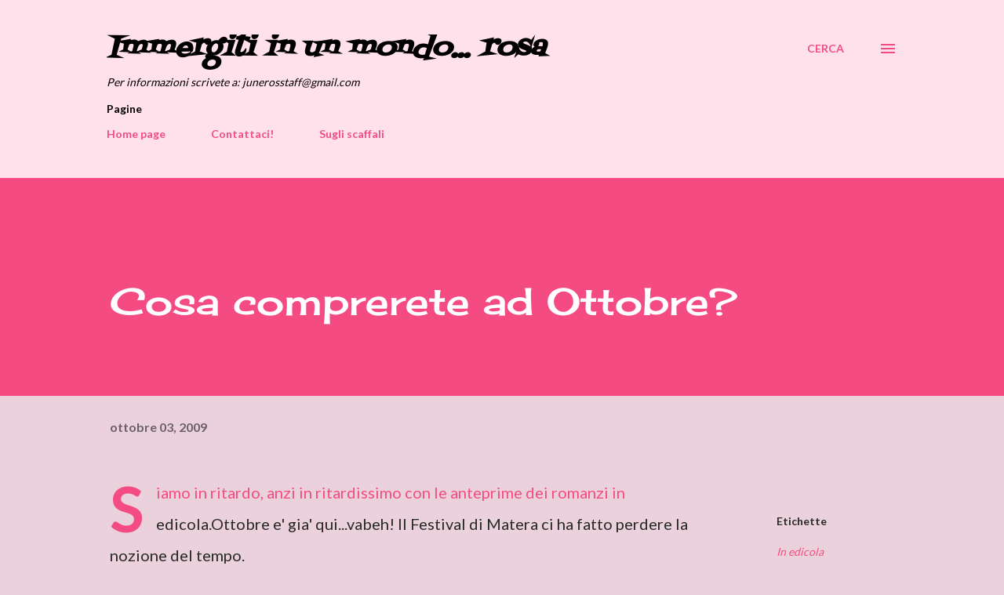

--- FILE ---
content_type: text/html; charset=UTF-8
request_url: http://www.junerossblog.com/2009/10/cosa-comprerete-ad-ottobre.html
body_size: 37336
content:
<!DOCTYPE html>
<html dir='ltr' lang='it'>
<head>
<meta content='width=device-width, initial-scale=1' name='viewport'/>
<title>Cosa comprerete ad Ottobre?</title>
<meta content='text/html; charset=UTF-8' http-equiv='Content-Type'/>
<!-- Chrome, Firefox OS and Opera -->
<meta content='#ead1dc' name='theme-color'/>
<!-- Windows Phone -->
<meta content='#ead1dc' name='msapplication-navbutton-color'/>
<meta content='blogger' name='generator'/>
<link href='http://www.junerossblog.com/favicon.ico' rel='icon' type='image/x-icon'/>
<link href='http://www.junerossblog.com/2009/10/cosa-comprerete-ad-ottobre.html' rel='canonical'/>
<link rel="alternate" type="application/atom+xml" title="Immergiti in un mondo... rosa - Atom" href="http://www.junerossblog.com/feeds/posts/default" />
<link rel="alternate" type="application/rss+xml" title="Immergiti in un mondo... rosa - RSS" href="http://www.junerossblog.com/feeds/posts/default?alt=rss" />
<link rel="service.post" type="application/atom+xml" title="Immergiti in un mondo... rosa - Atom" href="https://www.blogger.com/feeds/5034560280773464048/posts/default" />

<link rel="alternate" type="application/atom+xml" title="Immergiti in un mondo... rosa - Atom" href="http://www.junerossblog.com/feeds/1997831599630276567/comments/default" />
<!--Can't find substitution for tag [blog.ieCssRetrofitLinks]-->
<link href='https://blogger.googleusercontent.com/img/b/R29vZ2xl/AVvXsEiRUKQWMY-r6UCwxv_N1igB1le-2KXLHeM1VquyT6KZIk5l3xOnJyW_PZQcYxuOxqvjkqZESg2YS8zDqJHZEviWGXhUCsiCCLmdte37Uz49PBLatR4dQRoIKGSg_DOKftmIR2IFaGAroJY/s320/eleonora.jpg' rel='image_src'/>
<meta content='http://www.junerossblog.com/2009/10/cosa-comprerete-ad-ottobre.html' property='og:url'/>
<meta content='Cosa comprerete ad Ottobre?' property='og:title'/>
<meta content='Romance, recensioni, romanzi rosa, malelingue' property='og:description'/>
<meta content='https://blogger.googleusercontent.com/img/b/R29vZ2xl/AVvXsEiRUKQWMY-r6UCwxv_N1igB1le-2KXLHeM1VquyT6KZIk5l3xOnJyW_PZQcYxuOxqvjkqZESg2YS8zDqJHZEviWGXhUCsiCCLmdte37Uz49PBLatR4dQRoIKGSg_DOKftmIR2IFaGAroJY/w1200-h630-p-k-no-nu/eleonora.jpg' property='og:image'/>
<style type='text/css'>@font-face{font-family:'Cherry Cream Soda';font-style:normal;font-weight:400;font-display:swap;src:url(//fonts.gstatic.com/s/cherrycreamsoda/v21/UMBIrOxBrW6w2FFyi9paG0fdVdRciQd9A98ZD47H.woff2)format('woff2');unicode-range:U+0000-00FF,U+0131,U+0152-0153,U+02BB-02BC,U+02C6,U+02DA,U+02DC,U+0304,U+0308,U+0329,U+2000-206F,U+20AC,U+2122,U+2191,U+2193,U+2212,U+2215,U+FEFF,U+FFFD;}@font-face{font-family:'Dancing Script';font-style:normal;font-weight:400;font-display:swap;src:url(//fonts.gstatic.com/s/dancingscript/v29/If2cXTr6YS-zF4S-kcSWSVi_sxjsohD9F50Ruu7BMSo3Rep8hNX6plRPjLo.woff2)format('woff2');unicode-range:U+0102-0103,U+0110-0111,U+0128-0129,U+0168-0169,U+01A0-01A1,U+01AF-01B0,U+0300-0301,U+0303-0304,U+0308-0309,U+0323,U+0329,U+1EA0-1EF9,U+20AB;}@font-face{font-family:'Dancing Script';font-style:normal;font-weight:400;font-display:swap;src:url(//fonts.gstatic.com/s/dancingscript/v29/If2cXTr6YS-zF4S-kcSWSVi_sxjsohD9F50Ruu7BMSo3ROp8hNX6plRPjLo.woff2)format('woff2');unicode-range:U+0100-02BA,U+02BD-02C5,U+02C7-02CC,U+02CE-02D7,U+02DD-02FF,U+0304,U+0308,U+0329,U+1D00-1DBF,U+1E00-1E9F,U+1EF2-1EFF,U+2020,U+20A0-20AB,U+20AD-20C0,U+2113,U+2C60-2C7F,U+A720-A7FF;}@font-face{font-family:'Dancing Script';font-style:normal;font-weight:400;font-display:swap;src:url(//fonts.gstatic.com/s/dancingscript/v29/If2cXTr6YS-zF4S-kcSWSVi_sxjsohD9F50Ruu7BMSo3Sup8hNX6plRP.woff2)format('woff2');unicode-range:U+0000-00FF,U+0131,U+0152-0153,U+02BB-02BC,U+02C6,U+02DA,U+02DC,U+0304,U+0308,U+0329,U+2000-206F,U+20AC,U+2122,U+2191,U+2193,U+2212,U+2215,U+FEFF,U+FFFD;}@font-face{font-family:'EB Garamond';font-style:italic;font-weight:600;font-display:swap;src:url(//fonts.gstatic.com/s/ebgaramond/v32/SlGFmQSNjdsmc35JDF1K5GRwUjcdlttVFm-rI7diR79wU6i1hGFJRvzr2Q.woff2)format('woff2');unicode-range:U+0460-052F,U+1C80-1C8A,U+20B4,U+2DE0-2DFF,U+A640-A69F,U+FE2E-FE2F;}@font-face{font-family:'EB Garamond';font-style:italic;font-weight:600;font-display:swap;src:url(//fonts.gstatic.com/s/ebgaramond/v32/SlGFmQSNjdsmc35JDF1K5GRwUjcdlttVFm-rI7diR795U6i1hGFJRvzr2Q.woff2)format('woff2');unicode-range:U+0301,U+0400-045F,U+0490-0491,U+04B0-04B1,U+2116;}@font-face{font-family:'EB Garamond';font-style:italic;font-weight:600;font-display:swap;src:url(//fonts.gstatic.com/s/ebgaramond/v32/SlGFmQSNjdsmc35JDF1K5GRwUjcdlttVFm-rI7diR79xU6i1hGFJRvzr2Q.woff2)format('woff2');unicode-range:U+1F00-1FFF;}@font-face{font-family:'EB Garamond';font-style:italic;font-weight:600;font-display:swap;src:url(//fonts.gstatic.com/s/ebgaramond/v32/SlGFmQSNjdsmc35JDF1K5GRwUjcdlttVFm-rI7diR79-U6i1hGFJRvzr2Q.woff2)format('woff2');unicode-range:U+0370-0377,U+037A-037F,U+0384-038A,U+038C,U+038E-03A1,U+03A3-03FF;}@font-face{font-family:'EB Garamond';font-style:italic;font-weight:600;font-display:swap;src:url(//fonts.gstatic.com/s/ebgaramond/v32/SlGFmQSNjdsmc35JDF1K5GRwUjcdlttVFm-rI7diR79yU6i1hGFJRvzr2Q.woff2)format('woff2');unicode-range:U+0102-0103,U+0110-0111,U+0128-0129,U+0168-0169,U+01A0-01A1,U+01AF-01B0,U+0300-0301,U+0303-0304,U+0308-0309,U+0323,U+0329,U+1EA0-1EF9,U+20AB;}@font-face{font-family:'EB Garamond';font-style:italic;font-weight:600;font-display:swap;src:url(//fonts.gstatic.com/s/ebgaramond/v32/SlGFmQSNjdsmc35JDF1K5GRwUjcdlttVFm-rI7diR79zU6i1hGFJRvzr2Q.woff2)format('woff2');unicode-range:U+0100-02BA,U+02BD-02C5,U+02C7-02CC,U+02CE-02D7,U+02DD-02FF,U+0304,U+0308,U+0329,U+1D00-1DBF,U+1E00-1E9F,U+1EF2-1EFF,U+2020,U+20A0-20AB,U+20AD-20C0,U+2113,U+2C60-2C7F,U+A720-A7FF;}@font-face{font-family:'EB Garamond';font-style:italic;font-weight:600;font-display:swap;src:url(//fonts.gstatic.com/s/ebgaramond/v32/SlGFmQSNjdsmc35JDF1K5GRwUjcdlttVFm-rI7diR799U6i1hGFJRvw.woff2)format('woff2');unicode-range:U+0000-00FF,U+0131,U+0152-0153,U+02BB-02BC,U+02C6,U+02DA,U+02DC,U+0304,U+0308,U+0329,U+2000-206F,U+20AC,U+2122,U+2191,U+2193,U+2212,U+2215,U+FEFF,U+FFFD;}@font-face{font-family:'Fontdiner Swanky';font-style:normal;font-weight:400;font-display:swap;src:url(//fonts.gstatic.com/s/fontdinerswanky/v24/ijwOs4XgRNsiaI5-hcVb4hQgMvCD0uYVKwOs1to.woff2)format('woff2');unicode-range:U+0000-00FF,U+0131,U+0152-0153,U+02BB-02BC,U+02C6,U+02DA,U+02DC,U+0304,U+0308,U+0329,U+2000-206F,U+20AC,U+2122,U+2191,U+2193,U+2212,U+2215,U+FEFF,U+FFFD;}@font-face{font-family:'Lato';font-style:normal;font-weight:400;font-display:swap;src:url(//fonts.gstatic.com/s/lato/v25/S6uyw4BMUTPHjxAwXiWtFCfQ7A.woff2)format('woff2');unicode-range:U+0100-02BA,U+02BD-02C5,U+02C7-02CC,U+02CE-02D7,U+02DD-02FF,U+0304,U+0308,U+0329,U+1D00-1DBF,U+1E00-1E9F,U+1EF2-1EFF,U+2020,U+20A0-20AB,U+20AD-20C0,U+2113,U+2C60-2C7F,U+A720-A7FF;}@font-face{font-family:'Lato';font-style:normal;font-weight:400;font-display:swap;src:url(//fonts.gstatic.com/s/lato/v25/S6uyw4BMUTPHjx4wXiWtFCc.woff2)format('woff2');unicode-range:U+0000-00FF,U+0131,U+0152-0153,U+02BB-02BC,U+02C6,U+02DA,U+02DC,U+0304,U+0308,U+0329,U+2000-206F,U+20AC,U+2122,U+2191,U+2193,U+2212,U+2215,U+FEFF,U+FFFD;}@font-face{font-family:'Lato';font-style:normal;font-weight:700;font-display:swap;src:url(//fonts.gstatic.com/s/lato/v25/S6u9w4BMUTPHh6UVSwaPGQ3q5d0N7w.woff2)format('woff2');unicode-range:U+0100-02BA,U+02BD-02C5,U+02C7-02CC,U+02CE-02D7,U+02DD-02FF,U+0304,U+0308,U+0329,U+1D00-1DBF,U+1E00-1E9F,U+1EF2-1EFF,U+2020,U+20A0-20AB,U+20AD-20C0,U+2113,U+2C60-2C7F,U+A720-A7FF;}@font-face{font-family:'Lato';font-style:normal;font-weight:700;font-display:swap;src:url(//fonts.gstatic.com/s/lato/v25/S6u9w4BMUTPHh6UVSwiPGQ3q5d0.woff2)format('woff2');unicode-range:U+0000-00FF,U+0131,U+0152-0153,U+02BB-02BC,U+02C6,U+02DA,U+02DC,U+0304,U+0308,U+0329,U+2000-206F,U+20AC,U+2122,U+2191,U+2193,U+2212,U+2215,U+FEFF,U+FFFD;}@font-face{font-family:'Open Sans';font-style:normal;font-weight:600;font-stretch:100%;font-display:swap;src:url(//fonts.gstatic.com/s/opensans/v44/memSYaGs126MiZpBA-UvWbX2vVnXBbObj2OVZyOOSr4dVJWUgsgH1x4taVIUwaEQbjB_mQ.woff2)format('woff2');unicode-range:U+0460-052F,U+1C80-1C8A,U+20B4,U+2DE0-2DFF,U+A640-A69F,U+FE2E-FE2F;}@font-face{font-family:'Open Sans';font-style:normal;font-weight:600;font-stretch:100%;font-display:swap;src:url(//fonts.gstatic.com/s/opensans/v44/memSYaGs126MiZpBA-UvWbX2vVnXBbObj2OVZyOOSr4dVJWUgsgH1x4kaVIUwaEQbjB_mQ.woff2)format('woff2');unicode-range:U+0301,U+0400-045F,U+0490-0491,U+04B0-04B1,U+2116;}@font-face{font-family:'Open Sans';font-style:normal;font-weight:600;font-stretch:100%;font-display:swap;src:url(//fonts.gstatic.com/s/opensans/v44/memSYaGs126MiZpBA-UvWbX2vVnXBbObj2OVZyOOSr4dVJWUgsgH1x4saVIUwaEQbjB_mQ.woff2)format('woff2');unicode-range:U+1F00-1FFF;}@font-face{font-family:'Open Sans';font-style:normal;font-weight:600;font-stretch:100%;font-display:swap;src:url(//fonts.gstatic.com/s/opensans/v44/memSYaGs126MiZpBA-UvWbX2vVnXBbObj2OVZyOOSr4dVJWUgsgH1x4jaVIUwaEQbjB_mQ.woff2)format('woff2');unicode-range:U+0370-0377,U+037A-037F,U+0384-038A,U+038C,U+038E-03A1,U+03A3-03FF;}@font-face{font-family:'Open Sans';font-style:normal;font-weight:600;font-stretch:100%;font-display:swap;src:url(//fonts.gstatic.com/s/opensans/v44/memSYaGs126MiZpBA-UvWbX2vVnXBbObj2OVZyOOSr4dVJWUgsgH1x4iaVIUwaEQbjB_mQ.woff2)format('woff2');unicode-range:U+0307-0308,U+0590-05FF,U+200C-2010,U+20AA,U+25CC,U+FB1D-FB4F;}@font-face{font-family:'Open Sans';font-style:normal;font-weight:600;font-stretch:100%;font-display:swap;src:url(//fonts.gstatic.com/s/opensans/v44/memSYaGs126MiZpBA-UvWbX2vVnXBbObj2OVZyOOSr4dVJWUgsgH1x5caVIUwaEQbjB_mQ.woff2)format('woff2');unicode-range:U+0302-0303,U+0305,U+0307-0308,U+0310,U+0312,U+0315,U+031A,U+0326-0327,U+032C,U+032F-0330,U+0332-0333,U+0338,U+033A,U+0346,U+034D,U+0391-03A1,U+03A3-03A9,U+03B1-03C9,U+03D1,U+03D5-03D6,U+03F0-03F1,U+03F4-03F5,U+2016-2017,U+2034-2038,U+203C,U+2040,U+2043,U+2047,U+2050,U+2057,U+205F,U+2070-2071,U+2074-208E,U+2090-209C,U+20D0-20DC,U+20E1,U+20E5-20EF,U+2100-2112,U+2114-2115,U+2117-2121,U+2123-214F,U+2190,U+2192,U+2194-21AE,U+21B0-21E5,U+21F1-21F2,U+21F4-2211,U+2213-2214,U+2216-22FF,U+2308-230B,U+2310,U+2319,U+231C-2321,U+2336-237A,U+237C,U+2395,U+239B-23B7,U+23D0,U+23DC-23E1,U+2474-2475,U+25AF,U+25B3,U+25B7,U+25BD,U+25C1,U+25CA,U+25CC,U+25FB,U+266D-266F,U+27C0-27FF,U+2900-2AFF,U+2B0E-2B11,U+2B30-2B4C,U+2BFE,U+3030,U+FF5B,U+FF5D,U+1D400-1D7FF,U+1EE00-1EEFF;}@font-face{font-family:'Open Sans';font-style:normal;font-weight:600;font-stretch:100%;font-display:swap;src:url(//fonts.gstatic.com/s/opensans/v44/memSYaGs126MiZpBA-UvWbX2vVnXBbObj2OVZyOOSr4dVJWUgsgH1x5OaVIUwaEQbjB_mQ.woff2)format('woff2');unicode-range:U+0001-000C,U+000E-001F,U+007F-009F,U+20DD-20E0,U+20E2-20E4,U+2150-218F,U+2190,U+2192,U+2194-2199,U+21AF,U+21E6-21F0,U+21F3,U+2218-2219,U+2299,U+22C4-22C6,U+2300-243F,U+2440-244A,U+2460-24FF,U+25A0-27BF,U+2800-28FF,U+2921-2922,U+2981,U+29BF,U+29EB,U+2B00-2BFF,U+4DC0-4DFF,U+FFF9-FFFB,U+10140-1018E,U+10190-1019C,U+101A0,U+101D0-101FD,U+102E0-102FB,U+10E60-10E7E,U+1D2C0-1D2D3,U+1D2E0-1D37F,U+1F000-1F0FF,U+1F100-1F1AD,U+1F1E6-1F1FF,U+1F30D-1F30F,U+1F315,U+1F31C,U+1F31E,U+1F320-1F32C,U+1F336,U+1F378,U+1F37D,U+1F382,U+1F393-1F39F,U+1F3A7-1F3A8,U+1F3AC-1F3AF,U+1F3C2,U+1F3C4-1F3C6,U+1F3CA-1F3CE,U+1F3D4-1F3E0,U+1F3ED,U+1F3F1-1F3F3,U+1F3F5-1F3F7,U+1F408,U+1F415,U+1F41F,U+1F426,U+1F43F,U+1F441-1F442,U+1F444,U+1F446-1F449,U+1F44C-1F44E,U+1F453,U+1F46A,U+1F47D,U+1F4A3,U+1F4B0,U+1F4B3,U+1F4B9,U+1F4BB,U+1F4BF,U+1F4C8-1F4CB,U+1F4D6,U+1F4DA,U+1F4DF,U+1F4E3-1F4E6,U+1F4EA-1F4ED,U+1F4F7,U+1F4F9-1F4FB,U+1F4FD-1F4FE,U+1F503,U+1F507-1F50B,U+1F50D,U+1F512-1F513,U+1F53E-1F54A,U+1F54F-1F5FA,U+1F610,U+1F650-1F67F,U+1F687,U+1F68D,U+1F691,U+1F694,U+1F698,U+1F6AD,U+1F6B2,U+1F6B9-1F6BA,U+1F6BC,U+1F6C6-1F6CF,U+1F6D3-1F6D7,U+1F6E0-1F6EA,U+1F6F0-1F6F3,U+1F6F7-1F6FC,U+1F700-1F7FF,U+1F800-1F80B,U+1F810-1F847,U+1F850-1F859,U+1F860-1F887,U+1F890-1F8AD,U+1F8B0-1F8BB,U+1F8C0-1F8C1,U+1F900-1F90B,U+1F93B,U+1F946,U+1F984,U+1F996,U+1F9E9,U+1FA00-1FA6F,U+1FA70-1FA7C,U+1FA80-1FA89,U+1FA8F-1FAC6,U+1FACE-1FADC,U+1FADF-1FAE9,U+1FAF0-1FAF8,U+1FB00-1FBFF;}@font-face{font-family:'Open Sans';font-style:normal;font-weight:600;font-stretch:100%;font-display:swap;src:url(//fonts.gstatic.com/s/opensans/v44/memSYaGs126MiZpBA-UvWbX2vVnXBbObj2OVZyOOSr4dVJWUgsgH1x4vaVIUwaEQbjB_mQ.woff2)format('woff2');unicode-range:U+0102-0103,U+0110-0111,U+0128-0129,U+0168-0169,U+01A0-01A1,U+01AF-01B0,U+0300-0301,U+0303-0304,U+0308-0309,U+0323,U+0329,U+1EA0-1EF9,U+20AB;}@font-face{font-family:'Open Sans';font-style:normal;font-weight:600;font-stretch:100%;font-display:swap;src:url(//fonts.gstatic.com/s/opensans/v44/memSYaGs126MiZpBA-UvWbX2vVnXBbObj2OVZyOOSr4dVJWUgsgH1x4uaVIUwaEQbjB_mQ.woff2)format('woff2');unicode-range:U+0100-02BA,U+02BD-02C5,U+02C7-02CC,U+02CE-02D7,U+02DD-02FF,U+0304,U+0308,U+0329,U+1D00-1DBF,U+1E00-1E9F,U+1EF2-1EFF,U+2020,U+20A0-20AB,U+20AD-20C0,U+2113,U+2C60-2C7F,U+A720-A7FF;}@font-face{font-family:'Open Sans';font-style:normal;font-weight:600;font-stretch:100%;font-display:swap;src:url(//fonts.gstatic.com/s/opensans/v44/memSYaGs126MiZpBA-UvWbX2vVnXBbObj2OVZyOOSr4dVJWUgsgH1x4gaVIUwaEQbjA.woff2)format('woff2');unicode-range:U+0000-00FF,U+0131,U+0152-0153,U+02BB-02BC,U+02C6,U+02DA,U+02DC,U+0304,U+0308,U+0329,U+2000-206F,U+20AC,U+2122,U+2191,U+2193,U+2212,U+2215,U+FEFF,U+FFFD;}</style>
<style id='page-skin-1' type='text/css'><!--
/*! normalize.css v3.0.1 | MIT License | git.io/normalize */html{font-family:sans-serif;-ms-text-size-adjust:100%;-webkit-text-size-adjust:100%}body{margin:0}article,aside,details,figcaption,figure,footer,header,hgroup,main,nav,section,summary{display:block}audio,canvas,progress,video{display:inline-block;vertical-align:baseline}audio:not([controls]){display:none;height:0}[hidden],template{display:none}a{background:transparent}a:active,a:hover{outline:0}abbr[title]{border-bottom:1px dotted}b,strong{font-weight:bold}dfn{font-style:italic}h1{font-size:2em;margin:.67em 0}mark{background:#ff0;color:#000}small{font-size:80%}sub,sup{font-size:75%;line-height:0;position:relative;vertical-align:baseline}sup{top:-0.5em}sub{bottom:-0.25em}img{border:0}svg:not(:root){overflow:hidden}figure{margin:1em 40px}hr{-moz-box-sizing:content-box;box-sizing:content-box;height:0}pre{overflow:auto}code,kbd,pre,samp{font-family:monospace,monospace;font-size:1em}button,input,optgroup,select,textarea{color:inherit;font:inherit;margin:0}button{overflow:visible}button,select{text-transform:none}button,html input[type="button"],input[type="reset"],input[type="submit"]{-webkit-appearance:button;cursor:pointer}button[disabled],html input[disabled]{cursor:default}button::-moz-focus-inner,input::-moz-focus-inner{border:0;padding:0}input{line-height:normal}input[type="checkbox"],input[type="radio"]{box-sizing:border-box;padding:0}input[type="number"]::-webkit-inner-spin-button,input[type="number"]::-webkit-outer-spin-button{height:auto}input[type="search"]{-webkit-appearance:textfield;-moz-box-sizing:content-box;-webkit-box-sizing:content-box;box-sizing:content-box}input[type="search"]::-webkit-search-cancel-button,input[type="search"]::-webkit-search-decoration{-webkit-appearance:none}fieldset{border:1px solid #c0c0c0;margin:0 2px;padding:.35em .625em .75em}legend{border:0;padding:0}textarea{overflow:auto}optgroup{font-weight:bold}table{border-collapse:collapse;border-spacing:0}td,th{padding:0}
body{
overflow-wrap:break-word;
word-break:break-word;
word-wrap:break-word
}
.hidden{
display:none
}
.invisible{
visibility:hidden
}
.container::after,.float-container::after{
clear:both;
content:"";
display:table
}
.clearboth{
clear:both
}
#comments .comment .comment-actions,.subscribe-popup .FollowByEmail .follow-by-email-submit,.widget.Profile .profile-link{
background:0 0;
border:0;
box-shadow:none;
color:#f44c82;
cursor:pointer;
font-size:14px;
font-weight:700;
outline:0;
text-decoration:none;
text-transform:uppercase;
width:auto
}
.dim-overlay{
background-color:rgba(0,0,0,.54);
height:100vh;
left:0;
position:fixed;
top:0;
width:100%
}
#sharing-dim-overlay{
background-color:transparent
}
input::-ms-clear{
display:none
}
.blogger-logo,.svg-icon-24.blogger-logo{
fill:#ff9800;
opacity:1
}
.loading-spinner-large{
-webkit-animation:mspin-rotate 1.568s infinite linear;
animation:mspin-rotate 1.568s infinite linear;
height:48px;
overflow:hidden;
position:absolute;
width:48px;
z-index:200
}
.loading-spinner-large>div{
-webkit-animation:mspin-revrot 5332ms infinite steps(4);
animation:mspin-revrot 5332ms infinite steps(4)
}
.loading-spinner-large>div>div{
-webkit-animation:mspin-singlecolor-large-film 1333ms infinite steps(81);
animation:mspin-singlecolor-large-film 1333ms infinite steps(81);
background-size:100%;
height:48px;
width:3888px
}
.mspin-black-large>div>div,.mspin-grey_54-large>div>div{
background-image:url(https://www.blogblog.com/indie/mspin_black_large.svg)
}
.mspin-white-large>div>div{
background-image:url(https://www.blogblog.com/indie/mspin_white_large.svg)
}
.mspin-grey_54-large{
opacity:.54
}
@-webkit-keyframes mspin-singlecolor-large-film{
from{
-webkit-transform:translateX(0);
transform:translateX(0)
}
to{
-webkit-transform:translateX(-3888px);
transform:translateX(-3888px)
}
}
@keyframes mspin-singlecolor-large-film{
from{
-webkit-transform:translateX(0);
transform:translateX(0)
}
to{
-webkit-transform:translateX(-3888px);
transform:translateX(-3888px)
}
}
@-webkit-keyframes mspin-rotate{
from{
-webkit-transform:rotate(0);
transform:rotate(0)
}
to{
-webkit-transform:rotate(360deg);
transform:rotate(360deg)
}
}
@keyframes mspin-rotate{
from{
-webkit-transform:rotate(0);
transform:rotate(0)
}
to{
-webkit-transform:rotate(360deg);
transform:rotate(360deg)
}
}
@-webkit-keyframes mspin-revrot{
from{
-webkit-transform:rotate(0);
transform:rotate(0)
}
to{
-webkit-transform:rotate(-360deg);
transform:rotate(-360deg)
}
}
@keyframes mspin-revrot{
from{
-webkit-transform:rotate(0);
transform:rotate(0)
}
to{
-webkit-transform:rotate(-360deg);
transform:rotate(-360deg)
}
}
.skip-navigation{
background-color:#fff;
box-sizing:border-box;
color:#000;
display:block;
height:0;
left:0;
line-height:50px;
overflow:hidden;
padding-top:0;
position:fixed;
text-align:center;
top:0;
-webkit-transition:box-shadow .3s,height .3s,padding-top .3s;
transition:box-shadow .3s,height .3s,padding-top .3s;
width:100%;
z-index:900
}
.skip-navigation:focus{
box-shadow:0 4px 5px 0 rgba(0,0,0,.14),0 1px 10px 0 rgba(0,0,0,.12),0 2px 4px -1px rgba(0,0,0,.2);
height:50px
}
#main{
outline:0
}
.main-heading{
position:absolute;
clip:rect(1px,1px,1px,1px);
padding:0;
border:0;
height:1px;
width:1px;
overflow:hidden
}
.Attribution{
margin-top:1em;
text-align:center
}
.Attribution .blogger img,.Attribution .blogger svg{
vertical-align:bottom
}
.Attribution .blogger img{
margin-right:.5em
}
.Attribution div{
line-height:24px;
margin-top:.5em
}
.Attribution .copyright,.Attribution .image-attribution{
font-size:.7em;
margin-top:1.5em
}
.BLOG_mobile_video_class{
display:none
}
.bg-photo{
background-attachment:scroll!important
}
body .CSS_LIGHTBOX{
z-index:900
}
.extendable .show-less,.extendable .show-more{
border-color:#f44c82;
color:#f44c82;
margin-top:8px
}
.extendable .show-less.hidden,.extendable .show-more.hidden{
display:none
}
.inline-ad{
display:none;
max-width:100%;
overflow:hidden
}
.adsbygoogle{
display:block
}
#cookieChoiceInfo{
bottom:0;
top:auto
}
iframe.b-hbp-video{
border:0
}
.post-body img{
max-width:100%
}
.post-body iframe{
max-width:100%
}
.post-body a[imageanchor="1"]{
display:inline-block
}
.byline{
margin-right:1em
}
.byline:last-child{
margin-right:0
}
.link-copied-dialog{
max-width:520px;
outline:0
}
.link-copied-dialog .modal-dialog-buttons{
margin-top:8px
}
.link-copied-dialog .goog-buttonset-default{
background:0 0;
border:0
}
.link-copied-dialog .goog-buttonset-default:focus{
outline:0
}
.paging-control-container{
margin-bottom:16px
}
.paging-control-container .paging-control{
display:inline-block
}
.paging-control-container .comment-range-text::after,.paging-control-container .paging-control{
color:#f44c82
}
.paging-control-container .comment-range-text,.paging-control-container .paging-control{
margin-right:8px
}
.paging-control-container .comment-range-text::after,.paging-control-container .paging-control::after{
content:"\b7";
cursor:default;
padding-left:8px;
pointer-events:none
}
.paging-control-container .comment-range-text:last-child::after,.paging-control-container .paging-control:last-child::after{
content:none
}
.byline.reactions iframe{
height:20px
}
.b-notification{
color:#000;
background-color:#fff;
border-bottom:solid 1px #000;
box-sizing:border-box;
padding:16px 32px;
text-align:center
}
.b-notification.visible{
-webkit-transition:margin-top .3s cubic-bezier(.4,0,.2,1);
transition:margin-top .3s cubic-bezier(.4,0,.2,1)
}
.b-notification.invisible{
position:absolute
}
.b-notification-close{
position:absolute;
right:8px;
top:8px
}
.no-posts-message{
line-height:40px;
text-align:center
}
@media screen and (max-width:968px){
body.item-view .post-body a[imageanchor="1"][style*="float: left;"],body.item-view .post-body a[imageanchor="1"][style*="float: right;"]{
float:none!important;
clear:none!important
}
body.item-view .post-body a[imageanchor="1"] img{
display:block;
height:auto;
margin:0 auto
}
body.item-view .post-body>.separator:first-child>a[imageanchor="1"]:first-child{
margin-top:20px
}
.post-body a[imageanchor]{
display:block
}
body.item-view .post-body a[imageanchor="1"]{
margin-left:0!important;
margin-right:0!important
}
body.item-view .post-body a[imageanchor="1"]+a[imageanchor="1"]{
margin-top:16px
}
}
.item-control{
display:none
}
#comments{
border-top:1px dashed rgba(0,0,0,.54);
margin-top:20px;
padding:20px
}
#comments .comment-thread ol{
margin:0;
padding-left:0;
padding-left:0
}
#comments .comment .comment-replybox-single,#comments .comment-thread .comment-replies{
margin-left:60px
}
#comments .comment-thread .thread-count{
display:none
}
#comments .comment{
list-style-type:none;
padding:0 0 30px;
position:relative
}
#comments .comment .comment{
padding-bottom:8px
}
.comment .avatar-image-container{
position:absolute
}
.comment .avatar-image-container img{
border-radius:50%
}
.avatar-image-container svg,.comment .avatar-image-container .avatar-icon{
border-radius:50%;
border:solid 1px #f44c82;
box-sizing:border-box;
fill:#f44c82;
height:35px;
margin:0;
padding:7px;
width:35px
}
.comment .comment-block{
margin-top:10px;
margin-left:60px;
padding-bottom:0
}
#comments .comment-author-header-wrapper{
margin-left:40px
}
#comments .comment .thread-expanded .comment-block{
padding-bottom:20px
}
#comments .comment .comment-header .user,#comments .comment .comment-header .user a{
color:#292929;
font-style:normal;
font-weight:700
}
#comments .comment .comment-actions{
bottom:0;
margin-bottom:15px;
position:absolute
}
#comments .comment .comment-actions>*{
margin-right:8px
}
#comments .comment .comment-header .datetime{
bottom:0;
color:rgba(0, 0, 0, 0.54);
display:inline-block;
font-size:13px;
font-style:italic;
margin-left:8px
}
#comments .comment .comment-footer .comment-timestamp a,#comments .comment .comment-header .datetime a{
color:rgba(0, 0, 0, 0.54)
}
#comments .comment .comment-content,.comment .comment-body{
margin-top:12px;
word-break:break-word
}
.comment-body{
margin-bottom:12px
}
#comments.embed[data-num-comments="0"]{
border:0;
margin-top:0;
padding-top:0
}
#comments.embed[data-num-comments="0"] #comment-post-message,#comments.embed[data-num-comments="0"] div.comment-form>p,#comments.embed[data-num-comments="0"] p.comment-footer{
display:none
}
#comment-editor-src{
display:none
}
.comments .comments-content .loadmore.loaded{
max-height:0;
opacity:0;
overflow:hidden
}
.extendable .remaining-items{
height:0;
overflow:hidden;
-webkit-transition:height .3s cubic-bezier(.4,0,.2,1);
transition:height .3s cubic-bezier(.4,0,.2,1)
}
.extendable .remaining-items.expanded{
height:auto
}
.svg-icon-24,.svg-icon-24-button{
cursor:pointer;
height:24px;
width:24px;
min-width:24px
}
.touch-icon{
margin:-12px;
padding:12px
}
.touch-icon:active,.touch-icon:focus{
background-color:rgba(153,153,153,.4);
border-radius:50%
}
svg:not(:root).touch-icon{
overflow:visible
}
html[dir=rtl] .rtl-reversible-icon{
-webkit-transform:scaleX(-1);
-ms-transform:scaleX(-1);
transform:scaleX(-1)
}
.svg-icon-24-button,.touch-icon-button{
background:0 0;
border:0;
margin:0;
outline:0;
padding:0
}
.touch-icon-button .touch-icon:active,.touch-icon-button .touch-icon:focus{
background-color:transparent
}
.touch-icon-button:active .touch-icon,.touch-icon-button:focus .touch-icon{
background-color:rgba(153,153,153,.4);
border-radius:50%
}
.Profile .default-avatar-wrapper .avatar-icon{
border-radius:50%;
border:solid 1px #000000;
box-sizing:border-box;
fill:#000000;
margin:0
}
.Profile .individual .default-avatar-wrapper .avatar-icon{
padding:25px
}
.Profile .individual .avatar-icon,.Profile .individual .profile-img{
height:120px;
width:120px
}
.Profile .team .default-avatar-wrapper .avatar-icon{
padding:8px
}
.Profile .team .avatar-icon,.Profile .team .default-avatar-wrapper,.Profile .team .profile-img{
height:40px;
width:40px
}
.snippet-container{
margin:0;
position:relative;
overflow:hidden
}
.snippet-fade{
bottom:0;
box-sizing:border-box;
position:absolute;
width:96px
}
.snippet-fade{
right:0
}
.snippet-fade:after{
content:"\2026"
}
.snippet-fade:after{
float:right
}
.post-bottom{
-webkit-box-align:center;
-webkit-align-items:center;
-ms-flex-align:center;
align-items:center;
display:-webkit-box;
display:-webkit-flex;
display:-ms-flexbox;
display:flex;
-webkit-flex-wrap:wrap;
-ms-flex-wrap:wrap;
flex-wrap:wrap
}
.post-footer{
-webkit-box-flex:1;
-webkit-flex:1 1 auto;
-ms-flex:1 1 auto;
flex:1 1 auto;
-webkit-flex-wrap:wrap;
-ms-flex-wrap:wrap;
flex-wrap:wrap;
-webkit-box-ordinal-group:2;
-webkit-order:1;
-ms-flex-order:1;
order:1
}
.post-footer>*{
-webkit-box-flex:0;
-webkit-flex:0 1 auto;
-ms-flex:0 1 auto;
flex:0 1 auto
}
.post-footer .byline:last-child{
margin-right:1em
}
.jump-link{
-webkit-box-flex:0;
-webkit-flex:0 0 auto;
-ms-flex:0 0 auto;
flex:0 0 auto;
-webkit-box-ordinal-group:3;
-webkit-order:2;
-ms-flex-order:2;
order:2
}
.centered-top-container.sticky{
left:0;
position:fixed;
right:0;
top:0;
width:auto;
z-index:8;
-webkit-transition-property:opacity,-webkit-transform;
transition-property:opacity,-webkit-transform;
transition-property:transform,opacity;
transition-property:transform,opacity,-webkit-transform;
-webkit-transition-duration:.2s;
transition-duration:.2s;
-webkit-transition-timing-function:cubic-bezier(.4,0,.2,1);
transition-timing-function:cubic-bezier(.4,0,.2,1)
}
.centered-top-placeholder{
display:none
}
.collapsed-header .centered-top-placeholder{
display:block
}
.centered-top-container .Header .replaced h1,.centered-top-placeholder .Header .replaced h1{
display:none
}
.centered-top-container.sticky .Header .replaced h1{
display:block
}
.centered-top-container.sticky .Header .header-widget{
background:0 0
}
.centered-top-container.sticky .Header .header-image-wrapper{
display:none
}
.centered-top-container img,.centered-top-placeholder img{
max-width:100%
}
.collapsible{
-webkit-transition:height .3s cubic-bezier(.4,0,.2,1);
transition:height .3s cubic-bezier(.4,0,.2,1)
}
.collapsible,.collapsible>summary{
display:block;
overflow:hidden
}
.collapsible>:not(summary){
display:none
}
.collapsible[open]>:not(summary){
display:block
}
.collapsible:focus,.collapsible>summary:focus{
outline:0
}
.collapsible>summary{
cursor:pointer;
display:block;
padding:0
}
.collapsible:focus>summary,.collapsible>summary:focus{
background-color:transparent
}
.collapsible>summary::-webkit-details-marker{
display:none
}
.collapsible-title{
-webkit-box-align:center;
-webkit-align-items:center;
-ms-flex-align:center;
align-items:center;
display:-webkit-box;
display:-webkit-flex;
display:-ms-flexbox;
display:flex
}
.collapsible-title .title{
-webkit-box-flex:1;
-webkit-flex:1 1 auto;
-ms-flex:1 1 auto;
flex:1 1 auto;
-webkit-box-ordinal-group:1;
-webkit-order:0;
-ms-flex-order:0;
order:0;
overflow:hidden;
text-overflow:ellipsis;
white-space:nowrap
}
.collapsible-title .chevron-down,.collapsible[open] .collapsible-title .chevron-up{
display:block
}
.collapsible-title .chevron-up,.collapsible[open] .collapsible-title .chevron-down{
display:none
}
.overflowable-container{
max-height:48px;
overflow:hidden;
position:relative
}
.overflow-button{
cursor:pointer
}
#overflowable-dim-overlay{
background:0 0
}
.overflow-popup{
box-shadow:0 2px 2px 0 rgba(0,0,0,.14),0 3px 1px -2px rgba(0,0,0,.2),0 1px 5px 0 rgba(0,0,0,.12);
background-color:#ead1dc;
left:0;
max-width:calc(100% - 32px);
position:absolute;
top:0;
visibility:hidden;
z-index:101
}
.overflow-popup ul{
list-style:none
}
.overflow-popup .tabs li,.overflow-popup li{
display:block;
height:auto
}
.overflow-popup .tabs li{
padding-left:0;
padding-right:0
}
.overflow-button.hidden,.overflow-popup .tabs li.hidden,.overflow-popup li.hidden{
display:none
}
.ripple{
position:relative
}
.ripple>*{
z-index:1
}
.splash-wrapper{
bottom:0;
left:0;
overflow:hidden;
pointer-events:none;
position:absolute;
right:0;
top:0;
z-index:0
}
.splash{
background:#ccc;
border-radius:100%;
display:block;
opacity:.6;
position:absolute;
-webkit-transform:scale(0);
-ms-transform:scale(0);
transform:scale(0)
}
.splash.animate{
-webkit-animation:ripple-effect .4s linear;
animation:ripple-effect .4s linear
}
@-webkit-keyframes ripple-effect{
100%{
opacity:0;
-webkit-transform:scale(2.5);
transform:scale(2.5)
}
}
@keyframes ripple-effect{
100%{
opacity:0;
-webkit-transform:scale(2.5);
transform:scale(2.5)
}
}
.search{
display:-webkit-box;
display:-webkit-flex;
display:-ms-flexbox;
display:flex;
line-height:24px;
width:24px
}
.search.focused{
width:100%
}
.search.focused .section{
width:100%
}
.search form{
z-index:101
}
.search h3{
display:none
}
.search form{
display:-webkit-box;
display:-webkit-flex;
display:-ms-flexbox;
display:flex;
-webkit-box-flex:1;
-webkit-flex:1 0 0;
-ms-flex:1 0 0px;
flex:1 0 0;
border-bottom:solid 1px transparent;
padding-bottom:8px
}
.search form>*{
display:none
}
.search.focused form>*{
display:block
}
.search .search-input label{
display:none
}
.centered-top-placeholder.cloned .search form{
z-index:30
}
.search.focused form{
border-color:#292929;
position:relative;
width:auto
}
.collapsed-header .centered-top-container .search.focused form{
border-bottom-color:transparent
}
.search-expand{
-webkit-box-flex:0;
-webkit-flex:0 0 auto;
-ms-flex:0 0 auto;
flex:0 0 auto
}
.search-expand-text{
display:none
}
.search-close{
display:inline;
vertical-align:middle
}
.search-input{
-webkit-box-flex:1;
-webkit-flex:1 0 1px;
-ms-flex:1 0 1px;
flex:1 0 1px
}
.search-input input{
background:0 0;
border:0;
box-sizing:border-box;
color:#292929;
display:inline-block;
outline:0;
width:calc(100% - 48px)
}
.search-input input.no-cursor{
color:transparent;
text-shadow:0 0 0 #292929
}
.collapsed-header .centered-top-container .search-action,.collapsed-header .centered-top-container .search-input input{
color:#292929
}
.collapsed-header .centered-top-container .search-input input.no-cursor{
color:transparent;
text-shadow:0 0 0 #292929
}
.collapsed-header .centered-top-container .search-input input.no-cursor:focus,.search-input input.no-cursor:focus{
outline:0
}
.search-focused>*{
visibility:hidden
}
.search-focused .search,.search-focused .search-icon{
visibility:visible
}
.search.focused .search-action{
display:block
}
.search.focused .search-action:disabled{
opacity:.3
}
.sidebar-container{
background-color:#f7f7f7;
max-width:320px;
overflow-y:auto;
-webkit-transition-property:-webkit-transform;
transition-property:-webkit-transform;
transition-property:transform;
transition-property:transform,-webkit-transform;
-webkit-transition-duration:.3s;
transition-duration:.3s;
-webkit-transition-timing-function:cubic-bezier(0,0,.2,1);
transition-timing-function:cubic-bezier(0,0,.2,1);
width:320px;
z-index:101;
-webkit-overflow-scrolling:touch
}
.sidebar-container .navigation{
line-height:0;
padding:16px
}
.sidebar-container .sidebar-back{
cursor:pointer
}
.sidebar-container .widget{
background:0 0;
margin:0 16px;
padding:16px 0
}
.sidebar-container .widget .title{
color:#000000;
margin:0
}
.sidebar-container .widget ul{
list-style:none;
margin:0;
padding:0
}
.sidebar-container .widget ul ul{
margin-left:1em
}
.sidebar-container .widget li{
font-size:16px;
line-height:normal
}
.sidebar-container .widget+.widget{
border-top:1px dashed #000000
}
.BlogArchive li{
margin:16px 0
}
.BlogArchive li:last-child{
margin-bottom:0
}
.Label li a{
display:inline-block
}
.BlogArchive .post-count,.Label .label-count{
float:right;
margin-left:.25em
}
.BlogArchive .post-count::before,.Label .label-count::before{
content:"("
}
.BlogArchive .post-count::after,.Label .label-count::after{
content:")"
}
.widget.Translate .skiptranslate>div{
display:block!important
}
.widget.Profile .profile-link{
display:-webkit-box;
display:-webkit-flex;
display:-ms-flexbox;
display:flex
}
.widget.Profile .team-member .default-avatar-wrapper,.widget.Profile .team-member .profile-img{
-webkit-box-flex:0;
-webkit-flex:0 0 auto;
-ms-flex:0 0 auto;
flex:0 0 auto;
margin-right:1em
}
.widget.Profile .individual .profile-link{
-webkit-box-orient:vertical;
-webkit-box-direction:normal;
-webkit-flex-direction:column;
-ms-flex-direction:column;
flex-direction:column
}
.widget.Profile .team .profile-link .profile-name{
-webkit-align-self:center;
-ms-flex-item-align:center;
align-self:center;
display:block;
-webkit-box-flex:1;
-webkit-flex:1 1 auto;
-ms-flex:1 1 auto;
flex:1 1 auto
}
.dim-overlay{
background-color:rgba(0,0,0,.54);
z-index:100
}
body.sidebar-visible{
overflow-y:hidden
}
@media screen and (max-width:1619px){
.sidebar-container{
bottom:0;
position:fixed;
top:0;
left:auto;
right:0
}
.sidebar-container.sidebar-invisible{
-webkit-transition-timing-function:cubic-bezier(.4,0,.6,1);
transition-timing-function:cubic-bezier(.4,0,.6,1);
-webkit-transform:translateX(320px);
-ms-transform:translateX(320px);
transform:translateX(320px)
}
}
.dialog{
box-shadow:0 2px 2px 0 rgba(0,0,0,.14),0 3px 1px -2px rgba(0,0,0,.2),0 1px 5px 0 rgba(0,0,0,.12);
background:#ead1dc;
box-sizing:border-box;
color:#292929;
padding:30px;
position:fixed;
text-align:center;
width:calc(100% - 24px);
z-index:101
}
.dialog input[type=email],.dialog input[type=text]{
background-color:transparent;
border:0;
border-bottom:solid 1px rgba(41,41,41,.12);
color:#292929;
display:block;
font-family:Lato, sans-serif;
font-size:16px;
line-height:24px;
margin:auto;
padding-bottom:7px;
outline:0;
text-align:center;
width:100%
}
.dialog input[type=email]::-webkit-input-placeholder,.dialog input[type=text]::-webkit-input-placeholder{
color:#292929
}
.dialog input[type=email]::-moz-placeholder,.dialog input[type=text]::-moz-placeholder{
color:#292929
}
.dialog input[type=email]:-ms-input-placeholder,.dialog input[type=text]:-ms-input-placeholder{
color:#292929
}
.dialog input[type=email]::-ms-input-placeholder,.dialog input[type=text]::-ms-input-placeholder{
color:#292929
}
.dialog input[type=email]::placeholder,.dialog input[type=text]::placeholder{
color:#292929
}
.dialog input[type=email]:focus,.dialog input[type=text]:focus{
border-bottom:solid 2px #f44c82;
padding-bottom:6px
}
.dialog input.no-cursor{
color:transparent;
text-shadow:0 0 0 #292929
}
.dialog input.no-cursor:focus{
outline:0
}
.dialog input.no-cursor:focus{
outline:0
}
.dialog input[type=submit]{
font-family:Lato, sans-serif
}
.dialog .goog-buttonset-default{
color:#f44c82
}
.subscribe-popup{
max-width:364px
}
.subscribe-popup h3{
color:#ffffff;
font-size:1.8em;
margin-top:0
}
.subscribe-popup .FollowByEmail h3{
display:none
}
.subscribe-popup .FollowByEmail .follow-by-email-submit{
color:#f44c82;
display:inline-block;
margin:0 auto;
margin-top:24px;
width:auto;
white-space:normal
}
.subscribe-popup .FollowByEmail .follow-by-email-submit:disabled{
cursor:default;
opacity:.3
}
@media (max-width:800px){
.blog-name div.widget.Subscribe{
margin-bottom:16px
}
body.item-view .blog-name div.widget.Subscribe{
margin:8px auto 16px auto;
width:100%
}
}
body#layout .bg-photo,body#layout .bg-photo-overlay{
display:none
}
body#layout .page_body{
padding:0;
position:relative;
top:0
}
body#layout .page{
display:inline-block;
left:inherit;
position:relative;
vertical-align:top;
width:540px
}
body#layout .centered{
max-width:954px
}
body#layout .navigation{
display:none
}
body#layout .sidebar-container{
display:inline-block;
width:40%
}
body#layout .hamburger-menu,body#layout .search{
display:none
}
.widget.Sharing .sharing-button{
display:none
}
.widget.Sharing .sharing-buttons li{
padding:0
}
.widget.Sharing .sharing-buttons li span{
display:none
}
.post-share-buttons{
position:relative
}
.centered-bottom .share-buttons .svg-icon-24,.share-buttons .svg-icon-24{
fill:#f4578f
}
.sharing-open.touch-icon-button:active .touch-icon,.sharing-open.touch-icon-button:focus .touch-icon{
background-color:transparent
}
.share-buttons{
background-color:#ffffff;
border-radius:2px;
box-shadow:0 2px 2px 0 rgba(0,0,0,.14),0 3px 1px -2px rgba(0,0,0,.2),0 1px 5px 0 rgba(0,0,0,.12);
color:#f4578f;
list-style:none;
margin:0;
padding:8px 0;
position:absolute;
top:-11px;
min-width:200px;
z-index:101
}
.share-buttons.hidden{
display:none
}
.sharing-button{
background:0 0;
border:0;
margin:0;
outline:0;
padding:0;
cursor:pointer
}
.share-buttons li{
margin:0;
height:48px
}
.share-buttons li:last-child{
margin-bottom:0
}
.share-buttons li .sharing-platform-button{
box-sizing:border-box;
cursor:pointer;
display:block;
height:100%;
margin-bottom:0;
padding:0 16px;
position:relative;
width:100%
}
.share-buttons li .sharing-platform-button:focus,.share-buttons li .sharing-platform-button:hover{
background-color:rgba(128,128,128,.1);
outline:0
}
.share-buttons li svg[class*=" sharing-"],.share-buttons li svg[class^=sharing-]{
position:absolute;
top:10px
}
.share-buttons li span.sharing-platform-button{
position:relative;
top:0
}
.share-buttons li .platform-sharing-text{
display:block;
font-size:16px;
line-height:48px;
white-space:nowrap
}
.share-buttons li .platform-sharing-text{
margin-left:56px
}
.flat-button{
cursor:pointer;
display:inline-block;
font-weight:700;
text-transform:uppercase;
border-radius:2px;
padding:8px;
margin:-8px
}
.flat-icon-button{
background:0 0;
border:0;
margin:0;
outline:0;
padding:0;
margin:-12px;
padding:12px;
cursor:pointer;
box-sizing:content-box;
display:inline-block;
line-height:0
}
.flat-icon-button,.flat-icon-button .splash-wrapper{
border-radius:50%
}
.flat-icon-button .splash.animate{
-webkit-animation-duration:.3s;
animation-duration:.3s
}
h1,h2,h3,h4,h5,h6{
margin:0
}
.post-body h1,.post-body h2,.post-body h3,.post-body h4,.post-body h5,.post-body h6{
margin:1em 0
}
.action-link,a{
color:#f44c82;
cursor:pointer;
text-decoration:none
}
.action-link:visited,a:visited{
color:#f0c2d1
}
.action-link:hover,a:hover{
color:#f4578f
}
body{
background-color:#ead1dc;
color:#292929;
font:400 20px Lato, sans-serif;
margin:0 auto
}
.unused{
background:#ead1dc none no-repeat scroll center center
}
.dim-overlay{
z-index:100
}
.all-container{
min-height:100vh;
display:-webkit-box;
display:-webkit-flex;
display:-ms-flexbox;
display:flex;
-webkit-box-orient:vertical;
-webkit-box-direction:normal;
-webkit-flex-direction:column;
-ms-flex-direction:column;
flex-direction:column
}
body.sidebar-visible .all-container{
overflow-y:scroll
}
.page{
max-width:1280px;
width:100%
}
.Blog{
padding:0;
padding-left:136px
}
.main_content_container{
-webkit-box-flex:0;
-webkit-flex:0 0 auto;
-ms-flex:0 0 auto;
flex:0 0 auto;
margin:0 auto;
max-width:1600px;
width:100%
}
.centered-top-container{
-webkit-box-flex:0;
-webkit-flex:0 0 auto;
-ms-flex:0 0 auto;
flex:0 0 auto
}
.centered-top,.centered-top-placeholder{
box-sizing:border-box;
width:100%
}
.centered-top{
box-sizing:border-box;
margin:0 auto;
max-width:1280px;
padding:44px 136px 32px 136px;
width:100%
}
.centered-top h3{
color:#060101;
font:700 14px Lato, sans-serif
}
.centered{
width:100%
}
.centered-top-firstline{
display:-webkit-box;
display:-webkit-flex;
display:-ms-flexbox;
display:flex;
position:relative;
width:100%
}
.main_header_elements{
display:-webkit-box;
display:-webkit-flex;
display:-ms-flexbox;
display:flex;
-webkit-box-flex:0;
-webkit-flex:0 1 auto;
-ms-flex:0 1 auto;
flex:0 1 auto;
-webkit-box-ordinal-group:2;
-webkit-order:1;
-ms-flex-order:1;
order:1;
overflow-x:hidden;
width:100%
}
html[dir=rtl] .main_header_elements{
-webkit-box-ordinal-group:3;
-webkit-order:2;
-ms-flex-order:2;
order:2
}
body.search-view .centered-top.search-focused .blog-name{
display:none
}
.widget.Header img{
max-width:100%
}
.blog-name{
-webkit-box-flex:1;
-webkit-flex:1 1 auto;
-ms-flex:1 1 auto;
flex:1 1 auto;
min-width:0;
-webkit-box-ordinal-group:2;
-webkit-order:1;
-ms-flex-order:1;
order:1;
-webkit-transition:opacity .2s cubic-bezier(.4,0,.2,1);
transition:opacity .2s cubic-bezier(.4,0,.2,1)
}
.subscribe-section-container{
-webkit-box-flex:0;
-webkit-flex:0 0 auto;
-ms-flex:0 0 auto;
flex:0 0 auto;
-webkit-box-ordinal-group:3;
-webkit-order:2;
-ms-flex-order:2;
order:2
}
.search{
-webkit-box-flex:0;
-webkit-flex:0 0 auto;
-ms-flex:0 0 auto;
flex:0 0 auto;
-webkit-box-ordinal-group:4;
-webkit-order:3;
-ms-flex-order:3;
order:3;
line-height:36px
}
.search svg{
margin-bottom:6px;
margin-top:6px;
padding-bottom:0;
padding-top:0
}
.search,.search.focused{
display:block;
width:auto
}
.search .section{
opacity:0;
position:absolute;
right:0;
top:0;
-webkit-transition:opacity .2s cubic-bezier(.4,0,.2,1);
transition:opacity .2s cubic-bezier(.4,0,.2,1)
}
.search-expand{
background:0 0;
border:0;
margin:0;
outline:0;
padding:0;
display:block
}
.search.focused .search-expand{
visibility:hidden
}
.hamburger-menu{
float:right;
height:36px
}
.search-expand,.subscribe-section-container{
margin-left:44px
}
.hamburger-section{
-webkit-box-flex:1;
-webkit-flex:1 0 auto;
-ms-flex:1 0 auto;
flex:1 0 auto;
margin-left:44px;
-webkit-box-ordinal-group:3;
-webkit-order:2;
-ms-flex-order:2;
order:2
}
html[dir=rtl] .hamburger-section{
-webkit-box-ordinal-group:2;
-webkit-order:1;
-ms-flex-order:1;
order:1
}
.search-expand-icon{
display:none
}
.search-expand-text{
display:block
}
.search-input{
width:100%
}
.search-focused .hamburger-section{
visibility:visible
}
.centered-top-secondline .PageList ul{
margin:0;
max-height:288px;
overflow-y:hidden
}
.centered-top-secondline .PageList li{
margin-right:30px
}
.centered-top-secondline .PageList li:first-child a{
padding-left:0
}
.centered-top-secondline .PageList .overflow-popup ul{
overflow-y:auto
}
.centered-top-secondline .PageList .overflow-popup li{
display:block
}
.centered-top-secondline .PageList .overflow-popup li.hidden{
display:none
}
.overflowable-contents li{
display:inline-block;
height:48px
}
.sticky .blog-name{
overflow:hidden
}
.sticky .blog-name .widget.Header h1{
overflow:hidden;
text-overflow:ellipsis;
white-space:nowrap
}
.sticky .blog-name .widget.Header p,.sticky .centered-top-secondline{
display:none
}
.centered-top-container,.centered-top-placeholder{
background:#ffe1ec none repeat scroll top left
}
.centered-top .svg-icon-24{
fill:#f44c82
}
.blog-name h1,.blog-name h1 a{
color:#000000;
font:italic bold 36px Fontdiner Swanky;
line-height:36px;
text-transform:uppercase
}
.widget.Header .header-widget p{
font:400 14px Lato, sans-serif;
font-style:italic;
color:#060101;
line-height:1.6;
max-width:676px
}
.centered-top .flat-button{
color:#f44c82;
cursor:pointer;
font:700 14px Lato, sans-serif;
line-height:36px;
text-transform:uppercase;
-webkit-transition:opacity .2s cubic-bezier(.4,0,.2,1);
transition:opacity .2s cubic-bezier(.4,0,.2,1)
}
.subscribe-button{
background:0 0;
border:0;
margin:0;
outline:0;
padding:0;
display:block
}
html[dir=ltr] .search form{
margin-right:12px
}
.search.focused .section{
opacity:1;
margin-right:36px;
width:calc(100% - 36px)
}
.search input{
border:0;
color:#060101;
font:700 16px Lato, sans-serif;
line-height:36px;
outline:0;
width:100%
}
.search form{
padding-bottom:0
}
.search input[type=submit]{
display:none
}
.search input::-webkit-input-placeholder{
text-transform:uppercase
}
.search input::-moz-placeholder{
text-transform:uppercase
}
.search input:-ms-input-placeholder{
text-transform:uppercase
}
.search input::-ms-input-placeholder{
text-transform:uppercase
}
.search input::placeholder{
text-transform:uppercase
}
.centered-top-secondline .dim-overlay,.search .dim-overlay{
background:0 0
}
.centered-top-secondline .PageList .overflow-button a,.centered-top-secondline .PageList li a{
color:#f44c82;
font:700 14px Lato, sans-serif;
line-height:48px;
padding:12px
}
.centered-top-secondline .PageList li.selected a{
color:#f4578f
}
.centered-top-secondline .overflow-popup .PageList li a{
color:#292929
}
.PageList ul{
padding:0
}
.sticky .search form{
border:0
}
.sticky{
box-shadow:0 0 20px 0 rgba(0,0,0,.7)
}
.sticky .centered-top{
padding-bottom:0;
padding-top:0
}
.sticky .blog-name h1,.sticky .search,.sticky .search-expand,.sticky .subscribe-button{
line-height:52px
}
.sticky .hamburger-section,.sticky .search-expand,.sticky .search.focused .search-submit{
-webkit-box-align:center;
-webkit-align-items:center;
-ms-flex-align:center;
align-items:center;
display:-webkit-box;
display:-webkit-flex;
display:-ms-flexbox;
display:flex;
height:52px
}
.subscribe-popup h3{
color:rgba(0, 0, 0, 0.83);
font:700 24px Lato, sans-serif;
margin-bottom:24px
}
.subscribe-popup div.widget.FollowByEmail .follow-by-email-address{
color:rgba(0, 0, 0, 0.83);
font:700 14px Lato, sans-serif
}
.subscribe-popup div.widget.FollowByEmail .follow-by-email-submit{
color:#ee5b8b;
font:700 14px Lato, sans-serif;
margin-top:24px
}
.post-content{
-webkit-box-flex:0;
-webkit-flex:0 1 auto;
-ms-flex:0 1 auto;
flex:0 1 auto;
-webkit-box-ordinal-group:2;
-webkit-order:1;
-ms-flex-order:1;
order:1;
margin-right:76px;
max-width:676px;
width:100%
}
.post-filter-message{
background-color:#f44c82;
color:#ead1dc;
display:-webkit-box;
display:-webkit-flex;
display:-ms-flexbox;
display:flex;
font:700 16px Lato, sans-serif;
margin:40px 136px 48px 136px;
padding:10px;
position:relative
}
.post-filter-message>*{
-webkit-box-flex:0;
-webkit-flex:0 0 auto;
-ms-flex:0 0 auto;
flex:0 0 auto
}
.post-filter-message .search-query{
font-style:italic;
quotes:"\201c" "\201d" "\2018" "\2019"
}
.post-filter-message .search-query::before{
content:open-quote
}
.post-filter-message .search-query::after{
content:close-quote
}
.post-filter-message div{
display:inline-block
}
.post-filter-message a{
color:#ead1dc;
display:inline-block;
text-transform:uppercase
}
.post-filter-description{
-webkit-box-flex:1;
-webkit-flex:1 1 auto;
-ms-flex:1 1 auto;
flex:1 1 auto;
margin-right:16px
}
.post-title{
margin-top:0
}
body.feed-view .post-outer-container{
margin-top:85px
}
body.feed-view .feed-message+.post-outer-container,body.feed-view .post-outer-container:first-child{
margin-top:0
}
.post-outer{
display:-webkit-box;
display:-webkit-flex;
display:-ms-flexbox;
display:flex;
position:relative
}
.post-outer .snippet-thumbnail{
-webkit-box-align:center;
-webkit-align-items:center;
-ms-flex-align:center;
align-items:center;
background:#000;
display:-webkit-box;
display:-webkit-flex;
display:-ms-flexbox;
display:flex;
-webkit-box-flex:0;
-webkit-flex:0 0 auto;
-ms-flex:0 0 auto;
flex:0 0 auto;
height:256px;
-webkit-box-pack:center;
-webkit-justify-content:center;
-ms-flex-pack:center;
justify-content:center;
margin-right:136px;
overflow:hidden;
-webkit-box-ordinal-group:3;
-webkit-order:2;
-ms-flex-order:2;
order:2;
position:relative;
width:256px
}
.post-outer .thumbnail-empty{
background:0 0
}
.post-outer .snippet-thumbnail-img{
background-position:center;
background-repeat:no-repeat;
background-size:cover;
width:100%;
height:100%
}
.post-outer .snippet-thumbnail img{
max-height:100%
}
.post-title-container{
margin-bottom:16px
}
.post-bottom{
-webkit-box-align:baseline;
-webkit-align-items:baseline;
-ms-flex-align:baseline;
align-items:baseline;
display:-webkit-box;
display:-webkit-flex;
display:-ms-flexbox;
display:flex;
-webkit-box-pack:justify;
-webkit-justify-content:space-between;
-ms-flex-pack:justify;
justify-content:space-between
}
.post-share-buttons-bottom{
float:left
}
.footer{
-webkit-box-flex:0;
-webkit-flex:0 0 auto;
-ms-flex:0 0 auto;
flex:0 0 auto;
margin:auto auto 0 auto;
padding-bottom:32px;
width:auto
}
.post-header-container{
margin-bottom:12px
}
.post-header-container .post-share-buttons-top{
float:right
}
.post-header-container .post-header{
float:left
}
.byline{
display:inline-block;
margin-bottom:8px
}
.byline,.byline a,.flat-button{
color:#f44c82;
font:700 14px Lato, sans-serif
}
.flat-button.ripple .splash{
background-color:rgba(244,76,130,.4)
}
.flat-button.ripple:hover{
background-color:rgba(244,76,130,.12)
}
.post-footer .byline{
text-transform:uppercase
}
.post-comment-link{
line-height:1
}
.blog-pager{
float:right;
margin-right:468px;
margin-top:48px
}
.FeaturedPost{
margin-bottom:56px
}
.FeaturedPost h3{
margin:16px 136px 8px 136px
}
.shown-ad{
margin-bottom:85px;
margin-top:85px
}
.shown-ad .inline-ad{
display:block;
max-width:676px
}
body.feed-view .shown-ad:last-child{
display:none
}
.post-title,.post-title a{
color:#f44c82;
font:400 44px Dancing Script, cursive;
line-height:1.3333333333
}
.feed-message{
color:rgba(0, 0, 0, 0.54);
font:700 16px Lato, sans-serif;
margin-bottom:52px
}
.post-header-container .byline,.post-header-container .byline a{
color:rgba(0, 0, 0, 0.54);
font:700 16px Lato, sans-serif
}
.post-header-container .byline.post-author:not(:last-child)::after{
content:"\b7"
}
.post-header-container .byline.post-author:not(:last-child){
margin-right:0
}
.post-snippet-container{
font:400 20px Lato, sans-serif
}
.sharing-button{
text-transform:uppercase;
word-break:normal
}
.post-outer-container .svg-icon-24{
fill:#f44c82
}
.post-body{
color:#000000;
font:400 20px Lato, sans-serif;
line-height:2;
margin-bottom:24px
}
.blog-pager .blog-pager-older-link{
color:#f44c82;
float:right;
font:700 14px Lato, sans-serif;
text-transform:uppercase
}
.no-posts-message{
margin:32px
}
body.item-view .Blog .post-title-container{
background-color:#f44c82;
box-sizing:border-box;
margin-bottom:-1px;
padding-bottom:86px;
padding-right:290px;
padding-left:140px;
padding-top:124px;
width:100%
}
body.item-view .Blog .post-title,body.item-view .Blog .post-title a{
color:#ffffff;
font:normal normal 48px Cherry Cream Soda;
line-height:1.4166666667;
margin-bottom:0
}
body.item-view .Blog{
margin:0;
margin-bottom:85px;
padding:0
}
body.item-view .Blog .post-content{
margin-right:0;
max-width:none
}
body.item-view .comments,body.item-view .shown-ad,body.item-view .widget.Blog .post-bottom{
margin-bottom:0;
margin-right:400px;
margin-left:140px;
margin-top:0
}
body.item-view .widget.Header header p{
max-width:740px
}
body.item-view .shown-ad{
margin-bottom:24px;
margin-top:24px
}
body.item-view .Blog .post-header-container{
padding-left:140px
}
body.item-view .Blog .post-header-container .post-author-profile-pic-container{
background-color:#f44c82;
border-top:1px solid #f44c82;
float:left;
height:84px;
margin-right:24px;
margin-left:-140px;
padding-left:140px
}
body.item-view .Blog .post-author-profile-pic{
max-height:100%
}
body.item-view .Blog .post-header{
float:left;
height:84px
}
body.item-view .Blog .post-header>*{
position:relative;
top:50%;
-webkit-transform:translateY(-50%);
-ms-transform:translateY(-50%);
transform:translateY(-50%)
}
body.item-view .post-body{
color:#292929;
font:400 20px Lato, sans-serif;
line-height:2
}
body.item-view .Blog .post-body-container{
padding-right:290px;
position:relative;
margin-left:140px;
margin-top:20px;
margin-bottom:32px
}
body.item-view .Blog .post-body{
margin-bottom:0;
margin-right:110px
}
body.item-view .Blog .post-body::first-letter{
float:left;
font-size:80px;
font-weight:600;
line-height:1;
margin-right:16px
}
body.item-view .Blog .post-body div[style*="text-align: center"]::first-letter{
float:none;
font-size:inherit;
font-weight:inherit;
line-height:inherit;
margin-right:0
}
body.item-view .Blog .post-body::first-line{
color:#f44c82
}
body.item-view .Blog .post-body-container .post-sidebar{
right:0;
position:absolute;
top:0;
width:290px
}
body.item-view .Blog .post-body-container .post-sidebar .sharing-button{
display:inline-block
}
.widget.Attribution{
clear:both;
font:600 14px Open Sans, sans-serif;
padding-top:2em
}
.widget.Attribution .blogger{
margin:12px
}
.widget.Attribution svg{
fill:rgba(0, 0, 0, 0.54)
}
body.item-view .PopularPosts{
margin-left:140px
}
body.item-view .PopularPosts .widget-content>ul{
padding-left:0
}
body.item-view .PopularPosts .widget-content>ul>li{
display:block
}
body.item-view .PopularPosts .post-content{
margin-right:76px;
max-width:664px
}
body.item-view .PopularPosts .post:not(:last-child){
margin-bottom:85px
}
body.item-view .post-body-container img{
height:auto;
max-width:100%
}
body.item-view .PopularPosts>.title{
color:rgba(0, 0, 0, 0.54);
font:700 16px Lato, sans-serif;
margin-bottom:36px
}
body.item-view .post-sidebar .post-labels-sidebar{
margin-top:48px;
min-width:150px
}
body.item-view .post-sidebar .post-labels-sidebar h3{
color:#292929;
font:700 14px Lato, sans-serif;
margin-bottom:16px
}
body.item-view .post-sidebar .post-labels-sidebar a{
color:#f44c82;
display:block;
font:400 14px Lato, sans-serif;
font-style:italic;
line-height:2
}
body.item-view blockquote{
font:italic 600 44px EB Garamond, serif;
font-style:italic;
quotes:"\201c" "\201d" "\2018" "\2019"
}
body.item-view blockquote::before{
content:open-quote
}
body.item-view blockquote::after{
content:close-quote
}
body.item-view .post-bottom{
display:-webkit-box;
display:-webkit-flex;
display:-ms-flexbox;
display:flex;
float:none
}
body.item-view .widget.Blog .post-share-buttons-bottom{
-webkit-box-flex:0;
-webkit-flex:0 1 auto;
-ms-flex:0 1 auto;
flex:0 1 auto;
-webkit-box-ordinal-group:3;
-webkit-order:2;
-ms-flex-order:2;
order:2
}
body.item-view .widget.Blog .post-footer{
line-height:1;
margin-right:24px
}
.widget.Blog body.item-view .post-bottom{
margin-right:0;
margin-bottom:80px
}
body.item-view .post-footer .post-labels .byline-label{
color:#292929;
font:700 14px Lato, sans-serif
}
body.item-view .post-footer .post-labels a{
color:#f44c82;
display:inline-block;
font:400 14px Lato, sans-serif;
line-height:2
}
body.item-view .post-footer .post-labels a:not(:last-child)::after{
content:", "
}
body.item-view #comments{
border-top:0;
padding:0
}
body.item-view #comments h3.title{
color:rgba(0, 0, 0, 0.54);
font:700 16px Lato, sans-serif;
margin-bottom:48px
}
body.item-view #comments .comment-form h4{
position:absolute;
clip:rect(1px,1px,1px,1px);
padding:0;
border:0;
height:1px;
width:1px;
overflow:hidden
}
.heroPost{
display:-webkit-box;
display:-webkit-flex;
display:-ms-flexbox;
display:flex;
position:relative
}
.widget.Blog .heroPost{
margin-left:-136px
}
.heroPost .big-post-title .post-snippet{
color:#000000
}
.heroPost.noimage .post-snippet{
color:#000000
}
.heroPost .big-post-image-top{
display:none;
background-size:cover;
background-position:center
}
.heroPost .big-post-title{
background-color:#9fc5e8;
box-sizing:border-box;
-webkit-box-flex:1;
-webkit-flex:1 1 auto;
-ms-flex:1 1 auto;
flex:1 1 auto;
max-width:888px;
min-width:0;
padding-bottom:84px;
padding-right:76px;
padding-left:136px;
padding-top:76px
}
.heroPost.noimage .big-post-title{
-webkit-box-flex:1;
-webkit-flex:1 0 auto;
-ms-flex:1 0 auto;
flex:1 0 auto;
max-width:480px;
width:480px
}
.heroPost .big-post-title h3{
margin:0 0 24px
}
.heroPost .big-post-title h3 a{
color:#020101
}
.heroPost .big-post-title .post-body{
color:#000000
}
.heroPost .big-post-title .item-byline{
color:#000000;
margin-bottom:24px
}
.heroPost .big-post-title .item-byline .post-timestamp{
display:block
}
.heroPost .big-post-title .item-byline a{
color:#000000
}
.heroPost .byline,.heroPost .byline a,.heroPost .flat-button{
color:#ee0758
}
.heroPost .flat-button.ripple .splash{
background-color:rgba(238,7,88,.4)
}
.heroPost .flat-button.ripple:hover{
background-color:rgba(238,7,88,.12)
}
.heroPost .big-post-image{
background-position:center;
background-repeat:no-repeat;
background-size:cover;
-webkit-box-flex:0;
-webkit-flex:0 0 auto;
-ms-flex:0 0 auto;
flex:0 0 auto;
width:392px
}
.heroPost .big-post-text{
background-color:#f1f1f1;
box-sizing:border-box;
color:#000000;
-webkit-box-flex:1;
-webkit-flex:1 1 auto;
-ms-flex:1 1 auto;
flex:1 1 auto;
min-width:0;
padding:48px
}
.heroPost .big-post-text .post-snippet-fade{
color:#000000;
background:-webkit-linear-gradient(right,#f1f1f1,rgba(241, 241, 241, 0));
background:linear-gradient(to left,#f1f1f1,rgba(241, 241, 241, 0))
}
.heroPost .big-post-text .byline,.heroPost .big-post-text .byline a,.heroPost .big-post-text .jump-link,.heroPost .big-post-text .sharing-button{
color:#f44c82
}
.heroPost .big-post-text .snippet-item::first-letter{
color:#f4578f;
float:left;
font-weight:700;
margin-right:12px
}
.sidebar-container{
background-color:#ffffff
}
body.sidebar-visible .sidebar-container{
box-shadow:0 0 20px 0 rgba(0,0,0,.7)
}
.sidebar-container .svg-icon-24{
fill:#000000
}
.sidebar-container .navigation .sidebar-back{
float:right
}
.sidebar-container .widget{
padding-right:16px;
margin-right:0;
margin-left:38px
}
.sidebar-container .widget+.widget{
border-top:solid 1px #bdbdbd
}
.sidebar-container .widget .title{
font:400 16px Lato, sans-serif
}
.collapsible{
width:100%
}
.widget.Profile{
border-top:0;
margin:0;
margin-left:38px;
margin-top:24px;
padding-right:0
}
body.sidebar-visible .widget.Profile{
margin-left:0
}
.widget.Profile h2{
display:none
}
.widget.Profile h3.title{
color:#000000;
margin:16px 32px
}
.widget.Profile .individual{
text-align:center
}
.widget.Profile .individual .default-avatar-wrapper .avatar-icon{
margin:auto
}
.widget.Profile .team{
margin-bottom:32px;
margin-left:32px;
margin-right:32px
}
.widget.Profile ul{
list-style:none;
padding:0
}
.widget.Profile li{
margin:10px 0;
text-align:left
}
.widget.Profile .profile-img{
border-radius:50%;
float:none
}
.widget.Profile .profile-info{
margin-bottom:12px
}
.profile-snippet-fade{
background:-webkit-linear-gradient(right,#ffffff 0,#ffffff 20%,rgba(255, 255, 255, 0) 100%);
background:linear-gradient(to left,#ffffff 0,#ffffff 20%,rgba(255, 255, 255, 0) 100%);
height:1.7em;
position:absolute;
right:16px;
top:11.7em;
width:96px
}
.profile-snippet-fade::after{
content:"\2026";
float:right
}
.widget.Profile .profile-location{
color:#000000;
font-size:16px;
margin:0;
opacity:.74
}
.widget.Profile .team-member .profile-link::after{
clear:both;
content:"";
display:table
}
.widget.Profile .team-member .profile-name{
word-break:break-word
}
.widget.Profile .profile-datablock .profile-link{
color:#000000;
font:700 16px Lato, sans-serif;
font-size:24px;
text-transform:none;
word-break:break-word
}
.widget.Profile .profile-datablock .profile-link+div{
margin-top:16px!important
}
.widget.Profile .profile-link{
font:700 16px Lato, sans-serif;
font-size:14px
}
.widget.Profile .profile-textblock{
color:#000000;
font-size:14px;
line-height:24px;
margin:0 18px;
opacity:.74;
overflow:hidden;
position:relative;
word-break:break-word
}
.widget.Label .list-label-widget-content li a{
width:100%;
word-wrap:break-word
}
.extendable .show-less,.extendable .show-more{
font:700 16px Lato, sans-serif;
font-size:14px;
margin:0 -8px
}
.widget.BlogArchive .post-count{
color:#292929
}
.Label li{
margin:16px 0
}
.Label li:last-child{
margin-bottom:0
}
.post-snippet.snippet-container{
max-height:160px
}
.post-snippet .snippet-item{
line-height:40px
}
.post-snippet .snippet-fade{
background:-webkit-linear-gradient(left,#ead1dc 0,#ead1dc 20%,rgba(234, 209, 220, 0) 100%);
background:linear-gradient(to left,#ead1dc 0,#ead1dc 20%,rgba(234, 209, 220, 0) 100%);
color:#292929;
height:40px
}
.hero-post-snippet.snippet-container{
max-height:160px
}
.hero-post-snippet .snippet-item{
line-height:40px
}
.hero-post-snippet .snippet-fade{
background:-webkit-linear-gradient(left,#9fc5e8 0,#9fc5e8 20%,rgba(159, 197, 232, 0) 100%);
background:linear-gradient(to left,#9fc5e8 0,#9fc5e8 20%,rgba(159, 197, 232, 0) 100%);
color:#000000;
height:40px
}
.hero-post-snippet a{
color:#f3f9a6
}
.hero-post-noimage-snippet.snippet-container{
max-height:320px
}
.hero-post-noimage-snippet .snippet-item{
line-height:40px
}
.hero-post-noimage-snippet .snippet-fade{
background:-webkit-linear-gradient(left,#f1f1f1 0,#f1f1f1 20%,rgba(241, 241, 241, 0) 100%);
background:linear-gradient(to left,#f1f1f1 0,#f1f1f1 20%,rgba(241, 241, 241, 0) 100%);
color:#000000;
height:40px
}
.popular-posts-snippet.snippet-container{
max-height:160px
}
.popular-posts-snippet .snippet-item{
line-height:40px
}
.popular-posts-snippet .snippet-fade{
background:-webkit-linear-gradient(left,#ead1dc 0,#ead1dc 20%,rgba(234, 209, 220, 0) 100%);
background:linear-gradient(to left,#ead1dc 0,#ead1dc 20%,rgba(234, 209, 220, 0) 100%);
color:#292929;
height:40px
}
.profile-snippet.snippet-container{
max-height:192px
}
.profile-snippet .snippet-item{
line-height:24px
}
.profile-snippet .snippet-fade{
background:-webkit-linear-gradient(left,#ffffff 0,#ffffff 20%,rgba(255, 255, 255, 0) 100%);
background:linear-gradient(to left,#ffffff 0,#ffffff 20%,rgba(255, 255, 255, 0) 100%);
color:#000000;
height:24px
}
.hero-post-noimage-snippet .snippet-item::first-letter{
font-size:80px;
line-height:80px
}
#comments a,#comments cite,#comments div{
font-size:16px;
line-height:1.4
}
#comments .comment .comment-header .user,#comments .comment .comment-header .user a{
color:#292929;
font:700 14px Lato, sans-serif
}
#comments .comment .comment-header .datetime a{
color:rgba(0, 0, 0, 0.54);
font:700 14px Lato, sans-serif
}
#comments .comment .comment-header .datetime a::before{
content:"\b7  "
}
#comments .comment .comment-content{
margin-top:6px
}
#comments .comment .comment-actions{
color:#f44c82;
font:700 14px Lato, sans-serif
}
#comments .continue{
display:none
}
#comments .comment-footer{
margin-top:8px
}
.cmt_iframe_holder{
margin-left:140px!important
}
body.variant-rockpool_deep_orange .centered-top-secondline .PageList .overflow-popup li a{
color:#000
}
body.variant-rockpool_pink .blog-name h1,body.variant-rockpool_pink .blog-name h1 a{
text-transform:none
}
body.variant-rockpool_deep_orange .post-filter-message{
background-color:#ffe1ec
}
@media screen and (max-width:1619px){
.page{
float:none;
margin:0 auto;
max-width:none!important
}
.page_body{
max-width:1280px;
margin:0 auto
}
}
@media screen and (max-width:1280px){
.heroPost .big-post-image{
display:table-cell;
left:auto;
position:static;
top:auto
}
.heroPost .big-post-title{
display:table-cell
}
}
@media screen and (max-width:1168px){
.centered-top-container,.centered-top-placeholder{
padding:24px 24px 32px 24px
}
.sticky{
padding:0 24px
}
.subscribe-section-container{
margin-left:48px
}
.hamburger-section{
margin-left:48px
}
.big-post-text-inner,.big-post-title-inner{
margin:0 auto;
max-width:920px
}
.centered-top{
padding:0;
max-width:920px
}
.Blog{
padding:0
}
body.item-view .Blog{
padding:0 24px;
margin:0 auto;
max-width:920px
}
.post-filter-description{
margin-right:36px
}
.post-outer{
display:block
}
.post-content{
max-width:none;
margin:0
}
.post-outer .snippet-thumbnail{
width:920px;
height:613.3333333333px;
margin-bottom:16px
}
.post-outer .snippet-thumbnail.thumbnail-empty{
display:none
}
.shown-ad .inline-ad{
max-width:100%
}
body.item-view .Blog{
padding:0;
max-width:none
}
.post-filter-message{
margin:24px calc((100% - 920px)/ 2);
max-width:none
}
.FeaturedPost h3,body.feed-view .blog-posts,body.feed-view .feed-message{
margin-left:calc((100% - 920px)/ 2);
margin-right:calc((100% - 920px)/ 2)
}
body.item-view .Blog .post-title-container{
padding:62px calc((100% - 920px)/ 2) 24px
}
body.item-view .Blog .post-header-container{
padding-left:calc((100% - 920px)/ 2)
}
body.item-view .Blog .post-body-container,body.item-view .comments,body.item-view .post-outer-container>.shown-ad,body.item-view .widget.Blog .post-bottom{
margin:32px calc((100% - 920px)/ 2);
padding:0
}
body.item-view .cmt_iframe_holder{
margin:32px 24px!important
}
.blog-pager{
margin-left:calc((100% - 920px)/ 2);
margin-right:calc((100% - 920px)/ 2)
}
body.item-view .post-bottom{
margin:0 auto;
max-width:968px
}
body.item-view .PopularPosts .post-content{
max-width:100%;
margin-right:0
}
body.item-view .Blog .post-body{
margin-right:0
}
body.item-view .Blog .post-sidebar{
display:none
}
body.item-view .widget.Blog .post-share-buttons-bottom{
margin-right:24px
}
body.item-view .PopularPosts{
margin:0 auto;
max-width:920px
}
body.item-view .comment-thread-title{
margin-left:calc((100% - 920px)/ 2)
}
.heroPost{
display:block
}
.heroPost .big-post-title{
display:block;
max-width:none;
padding:24px
}
.heroPost .big-post-image{
display:none
}
.heroPost .big-post-image-top{
display:block;
height:613.3333333333px;
margin:0 auto;
max-width:920px
}
.heroPost .big-post-image-top-container{
background-color:#9fc5e8
}
.heroPost.noimage .big-post-title{
max-width:none;
width:100%
}
.heroPost.noimage .big-post-text{
position:static;
width:100%
}
.heroPost .big-post-text{
padding:24px
}
}
@media screen and (max-width:968px){
body{
font-size:14px
}
.post-header-container .byline,.post-header-container .byline a{
font-size:14px
}
.post-title,.post-title a{
font-size:24px
}
.post-outer .snippet-thumbnail{
width:100%;
height:calc((100vw - 48px) * 2 / 3)
}
body.item-view .Blog .post-title-container{
padding:62px 24px 24px 24px
}
body.item-view .Blog .post-header-container{
padding-left:24px
}
body.item-view .Blog .post-body-container,body.item-view .PopularPosts,body.item-view .comments,body.item-view .post-outer-container>.shown-ad,body.item-view .widget.Blog .post-bottom{
margin:32px 24px;
padding:0
}
.FeaturedPost h3,body.feed-view .blog-posts,body.feed-view .feed-message{
margin-left:24px;
margin-right:24px
}
.post-filter-message{
margin:24px 24px 48px 24px
}
body.item-view blockquote{
font-size:18px
}
body.item-view .Blog .post-title{
font-size:24px
}
body.item-view .Blog .post-body{
font-size:14px
}
body.item-view .Blog .post-body::first-letter{
font-size:56px;
line-height:56px
}
.main_header_elements{
position:relative;
display:block
}
.search.focused .section{
margin-right:0;
width:100%
}
html[dir=ltr] .search form{
margin-right:0
}
.hamburger-section{
margin-left:24px
}
.search-expand-icon{
display:block;
float:left;
height:24px;
margin-top:-12px
}
.search-expand-text{
display:none
}
.subscribe-section-container{
margin-top:12px
}
.subscribe-section-container{
float:left;
margin-left:0
}
.search-expand{
position:absolute;
right:0;
top:0
}
html[dir=ltr] .search-expand{
margin-left:24px
}
.centered-top.search-focused .subscribe-section-container{
opacity:0
}
.blog-name{
float:none
}
.blog-name{
margin-right:36px
}
.centered-top-secondline .PageList li{
margin-right:24px
}
.centered-top.search-focused .subscribe-button,.centered-top.search-focused .subscribe-section-container{
opacity:1
}
body.item-view .comment-thread-title{
margin-left:24px
}
.blog-pager{
margin-left:24px;
margin-right:24px
}
.heroPost .big-post-image-top{
width:100%;
height:calc(100vw * 2 / 3)
}
.popular-posts-snippet.snippet-container,.post-snippet.snippet-container{
font-size:14px;
max-height:112px
}
.popular-posts-snippet .snippet-item,.post-snippet .snippet-item{
line-height:2
}
.popular-posts-snippet .snippet-fade,.post-snippet .snippet-fade{
height:28px
}
.hero-post-snippet.snippet-container{
font-size:14px;
max-height:112px
}
.hero-post-snippet .snippet-item{
line-height:2
}
.hero-post-snippet .snippet-fade{
height:28px
}
.hero-post-noimage-snippet.snippet-container{
font-size:14px;
line-height:2;
max-height:224px
}
.hero-post-noimage-snippet .snippet-item{
line-height:2
}
.hero-post-noimage-snippet .snippet-fade{
height:28px
}
.hero-post-noimage-snippet .snippet-item::first-letter{
font-size:56px;
line-height:normal
}
body.item-view .post-body-container .separator[style*="text-align: center"] a[imageanchor="1"]{
margin-left:-24px!important;
margin-right:-24px!important
}
body.item-view .post-body-container .separator[style*="text-align: center"] a[imageanchor="1"][style*="float: left;"],body.item-view .post-body-container .separator[style*="text-align: center"] a[imageanchor="1"][style*="float: right;"]{
margin-left:0!important;
margin-right:0!important
}
body.item-view .post-body-container .separator[style*="text-align: center"] a[imageanchor="1"][style*="float: left;"] img,body.item-view .post-body-container .separator[style*="text-align: center"] a[imageanchor="1"][style*="float: right;"] img{
max-width:100%
}
}
@media screen and (min-width:1620px){
.page{
float:left
}
.centered-top{
max-width:1600px;
padding:44px 456px 32px 136px
}
.sidebar-container{
box-shadow:none;
float:right;
max-width:320px;
z-index:32
}
.sidebar-container .navigation{
display:none
}
.hamburger-section,.sticky .hamburger-section{
display:none
}
.search.focused .section{
margin-right:0;
width:100%
}
#footer{
padding-right:320px
}
}

--></style>
<style id='template-skin-1' type='text/css'><!--
body#layout .hidden,
body#layout .invisible {
display: inherit;
}
body#layout .navigation {
display: none;
}
body#layout .page {
display: inline-block;
vertical-align: top;
width: 55%;
}
body#layout .sidebar-container {
display: inline-block;
float: right;
width: 40%;
}
body#layout .hamburger-menu,
body#layout .search {
display: none;
}
--></style>
<script async='async' src='https://www.gstatic.com/external_hosted/clipboardjs/clipboard.min.js'></script>
<link href='https://www.blogger.com/dyn-css/authorization.css?targetBlogID=5034560280773464048&amp;zx=9843d9a4-22ec-4f38-85a7-ae800c0d5cf1' media='none' onload='if(media!=&#39;all&#39;)media=&#39;all&#39;' rel='stylesheet'/><noscript><link href='https://www.blogger.com/dyn-css/authorization.css?targetBlogID=5034560280773464048&amp;zx=9843d9a4-22ec-4f38-85a7-ae800c0d5cf1' rel='stylesheet'/></noscript>
<meta name='google-adsense-platform-account' content='ca-host-pub-1556223355139109'/>
<meta name='google-adsense-platform-domain' content='blogspot.com'/>

</head>
<body class='container item-view version-1-3-3 variant-rockpool_pink'>
<a class='skip-navigation' href='#main' tabindex='0'>
Passa ai contenuti principali
</a>
<div class='all-container'>
<div class='centered-top-placeholder'></div>
<header class='centered-top-container' role='banner'>
<div class='centered-top'>
<div class='centered-top-firstline container'>
<div class='main_header_elements container'>
<!-- Blog name and header -->
<div class='blog-name'>
<div class='section' id='header' name='Intestazione'><div class='widget Header' data-version='2' id='Header1'>
<div class='header-widget'>
<div>
<h1>
<a href='http://www.junerossblog.com/'>
Immergiti in un mondo... rosa
</a>
</h1>
</div>
<p>
Per informazioni scrivete a: 
junerosstaff@gmail.com
</p>
</div>
</div></div>
</div>
<!-- End blog name and header -->
<!-- Search -->
<div class='search'>
<button aria-label='Cerca' class='flat-button search-expand touch-icon-button'>
<div class='search-expand-text'>Cerca</div>
<div class='search-expand-icon flat-icon-button'>
<svg class='svg-icon-24'>
<use xlink:href='/responsive/sprite_v1_6.css.svg#ic_search_black_24dp' xmlns:xlink='http://www.w3.org/1999/xlink'></use>
</svg>
</div>
</button>
<div class='section' id='search_top' name='Search (Top)'><div class='widget BlogSearch' data-version='2' id='BlogSearch1'>
<h3 class='title'>
Cerca nel blog
</h3>
<div class='widget-content' role='search'>
<form action='http://www.junerossblog.com/search' target='_top'>
<div class='search-input'>
<input aria-label='Cerca nel blog' autocomplete='off' name='q' placeholder='Cerca nel blog' value=''/>
</div>
<label class='search-submit'>
<input type='submit'/>
<div class='flat-icon-button ripple'>
<svg class='svg-icon-24 search-icon'>
<use xlink:href='/responsive/sprite_v1_6.css.svg#ic_search_black_24dp' xmlns:xlink='http://www.w3.org/1999/xlink'></use>
</svg>
</div>
</label>
</form>
</div>
</div></div>
</div>
</div>
<!-- Hamburger menu -->
<div class='hamburger-section container'>
<button class='svg-icon-24-button hamburger-menu flat-icon-button ripple'>
<svg class='svg-icon-24'>
<use xlink:href='/responsive/sprite_v1_6.css.svg#ic_menu_black_24dp' xmlns:xlink='http://www.w3.org/1999/xlink'></use>
</svg>
</button>
</div>
<!-- End hamburger menu -->
</div>
<nav role='navigation'>
<div class='centered-top-secondline section' id='page_list_top' name='Elenco pagine (in alto)'><div class='widget PageList' data-version='2' id='PageList1'>
<h3 class='title'>
Pagine
</h3>
<div class='widget-content'>
<div class='overflowable-container'>
<div class='overflowable-contents'>
<div class='container'>
<ul class='tabs'>
<li class='overflowable-item'>
<a href='http://www.junerossblog.com/'>Home page</a>
</li>
<li class='overflowable-item'>
<a href='http://www.junerossblog.com/p/contatti.html'>Contattaci!</a>
</li>
<li class='overflowable-item'>
<a href='http://www.junerossblog.com/p/sugli-scaffali.html'>Sugli scaffali</a>
</li>
</ul>
</div>
</div>
<div class='overflow-button hidden'>
<a>Altro&hellip;</a>
</div>
</div>
</div>
</div></div>
</nav>
</div>
</header>
<div class='main_content_container clearfix'>
<div class='page'>
<div class='page_body'>
<div class='centered'>
<main class='centered-bottom' id='main' role='main' tabindex='-1'>
<div class='main section' id='page_body' name='Corpo della pagina'>
<div class='widget Blog' data-version='2' id='Blog1'>
<div class='blog-posts hfeed container'>
<article class='post-outer-container'>
<div class='post-outer'>
<div class='post-content container'>
<div class='post-title-container'>
<a name='1997831599630276567'></a>
<h3 class='post-title entry-title'>
Cosa comprerete ad Ottobre?
</h3>
</div>
<div class='post-header-container container'>
<div class='post-header'>
<div class='post-header-line-1'>
<span class='byline post-timestamp'>
<meta content='http://www.junerossblog.com/2009/10/cosa-comprerete-ad-ottobre.html'/>
<a class='timestamp-link' href='http://www.junerossblog.com/2009/10/cosa-comprerete-ad-ottobre.html' rel='bookmark' title='permanent link'>
<time class='published' datetime='2009-10-03T13:45:00+02:00' title='2009-10-03T13:45:00+02:00'>
ottobre 03, 2009
</time>
</a>
</span>
</div>
</div>
</div>
<div class='post-body-container'>
<div class='post-body entry-content float-container' id='post-body-1997831599630276567'>
Siamo in ritardo, anzi in ritardissimo con le anteprime dei romanzi in edicola.Ottobre e' gia' qui...vabeh! Il Festival di Matera ci ha fatto perdere la nozione del tempo.<br /><br />Benche' siamo in ritardo, ci tenevamo comunque ad avere i vostri consigli o sconsigli per gli acquisti. <br />Soprattutto, votate nel box che vedete alla vostra destra, in questo modo aiuterete altre utenti nella scelta dei romanzi da comprare.<br />Facciamo una brevissima  panoramica, e naturalmente, ogni suggerimento ed aiuto e' sempre ben accetto! Grazie.<br /><br /><br /><center>I ROMANZI - Mondadori</center><br />Trovate tutte le uscite nel canale ufficiale Mondadori : <a href="http://blog.librimondadori.it/blogs/iromanzi/i-blog-mondadori/">LINK</a><br /> <br /><strong>879. Paola Picasso - L'angelo nero</strong> <br /><br /><blockquote>Neppure il figlio di un&#8217;unica notte di desiderio proibito riesce a riunire Morgan e Isabella. E solo quando il piccolo sarà in pericolo, verranno a patti con i loro sentimenti per fare i conti con il passato. </blockquote><br /> <br /><strong>880. Jen Holling - Il desiderio ti domerà (Tamed by Your Desire) </strong><br /><br /><blockquote>La splendida Fayth è  usata per recuperare la Pietra di Sangue e portare cinicamente a termine l&#8217;antica faida tra i clan dei Campbell e dei Maxwell. Ma più che l&#8217;orgoglio e la vendetta potrà l&#8217;amore. </blockquote><br /> <br />Fa parte della saga: Brides of the Bloodstone<br /><br />Tamed by Your Desire -il desiderio ti domera'-<br />Tempted By Your Touch <br />Captured By Your Kiss <br /><br /><strong>881. Celeste Bradley - La spia dello scandalo (To Wed a Scandalous Spy) </strong><br /><br /><blockquote>L&#8217;ambiguo Nathaniel Stonewell cede ai genitori dell&#8217;impetuosa Willa Trent e per salvaguardarle la reputazione accetta il matrimonio. Ma questo non gli impedirà di tornare agli intrighi londinesi.</blockquote> <br /><br /><br />La spia dello scandalo è il primo romanzo della serie dei <strong>Royal Four</strong> composta da: <br /><br />1 &#8211; La spia dello scandalo (To Wed a Scandalous Spy)<br />2 &#8211; Surrender to a wicked spy (inedito)<br />3 &#8211; One night with a spy (inedito)<br />4 &#8211; Seducing the spy (inedito) <br /><br /><br /><strong>882. Johanna Lindsey - Oceano di Passione (Gentle Rogue)</strong><br /><br />Georgina Anderson, il cuore infranto per aver abbandonato la terra d&#8217;America, compie una scelta estrema: travestita da mozzo, si imbarca sulla Maiden Anne. Quello che non immagina neppure lontanamente è di ritrovarsi a fare i conti con James Malory, irrefrenabile e inflessibile capitano del vascello. Pecora nera di una famiglia potente e rispettabile, l&#8217;affascinante ex pirata ha giurato che non si farà mai convincere a sposarsi. Ma, in alto mare, la passione per una fanciulla spregiudicata e bellissima finisce con il far naufragare ogni sua certezza.<br /><br />Oceano di passione è  il terzo volume della saga dei <strong>Malory</strong> così composta:<br /><br /> <br />1 - QUELL'UNICO AMORE (Love only once) <br />2 - IRRESISTIBILE RIBELLE (Tender rebel)  <br />3 - OCEANO DI PASSIONE (Gentle rogue) <br />4 - The magic of you (inedito) <br />5 - DIMMI CHE MI AMI <br />6 - The present (inedito) <br />7 - A loving scoundrel (inedito) <br />8 - Captive of My Desires (inedito)<br />9 - No Choice But Seduction (inedito) <br /><br /><br /> <br /><center><strong>Grandi Romanzi Storici -HARLEQUIN</strong> </center><br /><br />Le altre uscite Harlequin le trovate sul sito ufficiale Harmony: <a href="http://www.eharmony.it/">LINK</a><br /><br /><strong>Come addestrare un contedi Taylor Jones</strong><br /><br /><blockquote>Inghilterra, 1818<br /><br />Poco dopo aver sposato Lord Godolphin Seabrook, Estella Hancock si rende conto che nel suo matrimonio ci sono parecchie cose che non vanno, prima fra tutte il fatto che il marito la ignora. Poi trova per caso un bizzarro manuale francese sull'addestramento dei cani, e procedendo nella lettura si rende conto che il volumetto potrebbe in realtà essere un'ottima soluzione ai suoi problemi. In fondo Godolphin, già dotato di fascino, forza e intelligenza, ha bisogno solo di qualche piccola correzione per diventare un marito perfetto! Ma il gentiluomo ha ben altri progetti. L'unico motivo per cui ha preso in moglie quella donna caparbia e ricca di inventiva, infatti, è il desiderio di dimostrare che il suocero è un contrabbandiere. Un piano perfetto, se non fosse per un dettaglio tutt'altro che trascurabile: come potrà assicurare alla giustizia il padre della donna di cui ha finito per innamorarsi?</blockquote><br /><br /><strong>La figlia del re di Blythe Gifford</strong><br /><br /><blockquote>Inghilterra, 1386<br /><br />Lady Solay, figlia illegittima di Edoardo III d'Inghilterra, si ritrova costretta dalle difficoltà economiche in cui versano lei e la madre a chiedere aiuto al giovane successore e si presenta alla corte di Riccardo II con l'intenzione di perorare la propria causa. Il suo contegno regale e orgoglioso attira subito l'attenzione di Lord Justin Lamont, un uomo di legge ombroso e severo cui spetta l'ingrato compito di comunicare alla giovane che il Consiglio del re ha deciso di rifiutarle ogni sostegno. L'unica soluzione, a quel punto, sarebbe sposare un uomo che possa provvedere alle sue necessità, e il sovrano le propone proprio l'austero Lord Lamont. Ma l'onore impedisce a Justin di accettarla come moglie, a meno che lei non acconsenta per amore e non per necessità. E Solay ha poco tempo per convincerlo dell'autenticità dei propri sentimenti</blockquote><br /><br /><br /><strong>Una donna d&#8217;onore (Heart of honor) di Kat Martin</strong><br /><br /><blockquote>Londra, 1842<br /><br />Krista Hart, direttrice della rivista femminile Cuore a Cuore, è una giovane donna intraprendente che non teme di esprimere le sue idee progressiste, e proprio in nome di questi suoi principi non esita a intervenire in difesa di un misterioso individuo che le rivela di essere il figlio di un capoclan vichingo originario della misteriosa isola di Draugr. Con l'aiuto del padre, uno studioso delle antiche civiltà nordiche, Krista riesce a ottenere la liberazione del prigioniero e gli offre ospitalità in casa propria. Benché Leif sia l'uomo più bello che lei abbia mai visto, soprattutto dopo che il professore lo ha trasformato in un impeccabile gentiluomo, la giovane rifiuta di cedere al suo fascino sapendo che per loro non esiste futuro: lui, infatti, ha promesso al padre di tornare a Draugr per regnare sulla sua gente, mentre la vita di Krista è a Londra. Ma il vero amore non conosce confini... </blockquote><br /><br />Questo è il primo romanzo di una trilogia composta da: <br /><br />1. Una donna d&#8217;onore (HEART OF HONOR)  <br />2. HEART OF FIRE  <br />3. HEART OF COURAGE  <br /> <br /><br /><strong>La rosa bretone di Carol Townend</strong><br /><br /><blockquote>Francia - Inghilterra, 1067 <br />Rozenn Kerber ha sempre sognato che un giorno avrebbe sposato un prode cavaliere, e quando il fratello le propone di raggiungerlo in Inghilterra per convolare a nozze con un suo compagno d'arme non esita ad accettare. Ad accompagnarla nel lungo viaggio dalla Bretagna è Benedict Silvester, il più celebre menestrello della regione nonché impareggiabile seduttore. Insomma, nulla di più lontano dal valente paladino che occupa i pensieri della fanciulla. Ma con il passare dei giorni Rozenn inizia a sospettare che dietro il sorriso malandrino del giovane che ha sempre considerato soltanto un amico si nasconda ben altro. Possibile che la realtà sia meglio dei sogni?</blockquote><br /><br />Fa parte della serie <strong>Wessex Weddings</strong> così composta: <br /> <br />THE NOVICE BRIDE (La sposa sassone) <br />AN HONOURABLE ROGUE (La rosa Bretone)  <br />HIS CAPTIVE LADY (inedito in Italia)  <br />RUNAWAY LADY, CONQUERING LORD (inedito in Italia)  <br />HER BANISHED LORD (2010) (di prossima pubblicazione all&#8217;estero) <br /> <br /><br /><br />Allora donne, che si compra questo mese?<br /><br /><br /><br /><a href="https://blogger.googleusercontent.com/img/b/R29vZ2xl/AVvXsEiRUKQWMY-r6UCwxv_N1igB1le-2KXLHeM1VquyT6KZIk5l3xOnJyW_PZQcYxuOxqvjkqZESg2YS8zDqJHZEviWGXhUCsiCCLmdte37Uz49PBLatR4dQRoIKGSg_DOKftmIR2IFaGAroJY/s1600-h/eleonora.jpg"><img alt="" border="0" id="BLOGGER_PHOTO_ID_5388352428821446130" src="https://blogger.googleusercontent.com/img/b/R29vZ2xl/AVvXsEiRUKQWMY-r6UCwxv_N1igB1le-2KXLHeM1VquyT6KZIk5l3xOnJyW_PZQcYxuOxqvjkqZESg2YS8zDqJHZEviWGXhUCsiCCLmdte37Uz49PBLatR4dQRoIKGSg_DOKftmIR2IFaGAroJY/s320/eleonora.jpg" style="float:left; margin:0 10px 10px 0;cursor:pointer; cursor:hand;width: 60px; height: 60px;" /></a><br /><br /><br /><br />Eleonora
</div>
<div class='post-sidebar invisible'>
<div class='post-labels-sidebar'>
<h3>Etichette</h3>
<span class='byline post-labels'>
<span class='byline-label'><!--Can't find substitution for tag [byline.label]--></span>
<a href='http://www.junerossblog.com/search/label/In%20edicola' rel='tag'>In edicola</a>
</span>
</div>
</div>
</div>
<div class='post-bottom'>
<div class='post-footer'>
<div class='post-footer-line post-footer-line-1'>
<span class='byline post-labels'>
<span class='byline-label'>Etichette:</span>
<a href='http://www.junerossblog.com/search/label/In%20edicola' rel='tag'>In edicola</a>
</span>
<span class='byline post-icons'>
<span class='item-action'>
<a href='https://www.blogger.com/email-post/5034560280773464048/1997831599630276567' title='Post per email'>
<svg class='svg-icon-24 touch-icon sharing-icon'>
<use xlink:href='/responsive/sprite_v1_6.css.svg#ic_24_email_dark' xmlns:xlink='http://www.w3.org/1999/xlink'></use>
</svg>
</a>
</span>
</span>
</div>
<div class='post-footer-line post-footer-line-2'>
</div>
</div>
</div>
</div>
</div>
<section class='comments threaded' data-embed='true' data-num-comments='14' id='comments'>
<a name='comments'></a>
<h3 class='title'>Commenti</h3>
<div class='comments-content'>
<script async='async' src='' type='text/javascript'></script>
<script type='text/javascript'>(function(){var m=typeof Object.defineProperties=="function"?Object.defineProperty:function(a,b,c){if(a==Array.prototype||a==Object.prototype)return a;a[b]=c.value;return a},n=function(a){a=["object"==typeof globalThis&&globalThis,a,"object"==typeof window&&window,"object"==typeof self&&self,"object"==typeof global&&global];for(var b=0;b<a.length;++b){var c=a[b];if(c&&c.Math==Math)return c}throw Error("Cannot find global object");},v=n(this),w=function(a,b){if(b)a:{var c=v;a=a.split(".");for(var f=0;f<a.length-
1;f++){var g=a[f];if(!(g in c))break a;c=c[g]}a=a[a.length-1];f=c[a];b=b(f);b!=f&&b!=null&&m(c,a,{configurable:!0,writable:!0,value:b})}};w("globalThis",function(a){return a||v});/*

 Copyright The Closure Library Authors.
 SPDX-License-Identifier: Apache-2.0
*/
var x=this||self;/*

 Copyright Google LLC
 SPDX-License-Identifier: Apache-2.0
*/
var z={};function A(){if(z!==z)throw Error("Bad secret");};var B=globalThis.trustedTypes,C;function D(){var a=null;if(!B)return a;try{var b=function(c){return c};a=B.createPolicy("goog#html",{createHTML:b,createScript:b,createScriptURL:b})}catch(c){throw c;}return a};var E=function(a){A();this.privateDoNotAccessOrElseWrappedResourceUrl=a};E.prototype.toString=function(){return this.privateDoNotAccessOrElseWrappedResourceUrl+""};var F=function(a){A();this.privateDoNotAccessOrElseWrappedUrl=a};F.prototype.toString=function(){return this.privateDoNotAccessOrElseWrappedUrl};new F("about:blank");new F("about:invalid#zClosurez");var M=[],N=function(a){console.warn("A URL with content '"+a+"' was sanitized away.")};M.indexOf(N)===-1&&M.push(N);function O(a,b){if(b instanceof E)b=b.privateDoNotAccessOrElseWrappedResourceUrl;else throw Error("Unexpected type when unwrapping TrustedResourceUrl");a.src=b;var c;b=a.ownerDocument;b=b===void 0?document:b;var f;b=(f=(c=b).querySelector)==null?void 0:f.call(c,"script[nonce]");(c=b==null?"":b.nonce||b.getAttribute("nonce")||"")&&a.setAttribute("nonce",c)};var P=function(){var a=document;var b="SCRIPT";a.contentType==="application/xhtml+xml"&&(b=b.toLowerCase());return a.createElement(b)};function Q(a){a=a===null?"null":a===void 0?"undefined":a;if(typeof a!=="string")throw Error("Expected a string");var b;C===void 0&&(C=D());a=(b=C)?b.createScriptURL(a):a;return new E(a)};for(var R=function(a,b,c){var f=null;a&&a.length>0&&(f=parseInt(a[a.length-1].timestamp,10)+1);var g=null,q=null,G=void 0,H=null,r=(window.location.hash||"#").substring(1),I,J;/^comment-form_/.test(r)?I=r.substring(13):/^c[0-9]+$/.test(r)&&(J=r.substring(1));var V={id:c.postId,data:a,loadNext:function(k){if(f){var h=c.feed+"?alt=json&v=2&orderby=published&reverse=false&max-results=50";f&&(h+="&published-min="+(new Date(f)).toISOString());window.bloggercomments=function(t){f=null;var p=[];if(t&&t.feed&&
t.feed.entry)for(var d,K=0;d=t.feed.entry[K];K++){var l={},e=/blog-(\d+).post-(\d+)/.exec(d.id.$t);l.id=e?e[2]:null;a:{e=void 0;var L=d&&(d.content&&d.content.$t||d.summary&&d.summary.$t)||"";if(d&&d.gd$extendedProperty)for(e in d.gd$extendedProperty)if(d.gd$extendedProperty[e].name=="blogger.contentRemoved"){e='<span class="deleted-comment">'+L+"</span>";break a}e=L}l.body=e;l.timestamp=Date.parse(d.published.$t)+"";d.author&&d.author.constructor===Array&&(e=d.author[0])&&(l.author={name:e.name?
e.name.$t:void 0,profileUrl:e.uri?e.uri.$t:void 0,avatarUrl:e.gd$image?e.gd$image.src:void 0});d.link&&(d.link[2]&&(l.link=l.permalink=d.link[2].href),d.link[3]&&(e=/.*comments\/default\/(\d+)\?.*/.exec(d.link[3].href))&&e[1]&&(l.parentId=e[1]));l.deleteclass="item-control blog-admin";if(d.gd$extendedProperty)for(var u in d.gd$extendedProperty)d.gd$extendedProperty[u].name=="blogger.itemClass"?l.deleteclass+=" "+d.gd$extendedProperty[u].value:d.gd$extendedProperty[u].name=="blogger.displayTime"&&
(l.displayTime=d.gd$extendedProperty[u].value);p.push(l)}f=p.length<50?null:parseInt(p[p.length-1].timestamp,10)+1;k(p);window.bloggercomments=null};var y=P();y.type="text/javascript";O(y,Q(h+"&callback=bloggercomments"));document.getElementsByTagName("head")[0].appendChild(y)}},hasMore:function(){return!!f},getMeta:function(k,h){return"iswriter"==k?h.author&&h.author.name==c.authorName&&h.author.profileUrl==c.authorUrl?"true":"":"deletelink"==k?c.baseUri+"/comment/delete/"+c.blogId+"/"+h.id:"deleteclass"==
k?h.deleteclass:""},onReply:function(k,h){g==null&&(g=document.getElementById("comment-editor"),g!=null&&(H=g.style.height,g.style.display="block",q=g.src.split("#")));g&&k&&k!==G&&(document.getElementById(h).insertBefore(g,null),h=q[0]+(k?"&parentID="+k:""),q[1]&&(h=h+"#"+q[1]),g.src=h,g.style.height=H||g.style.height,G=k,g.removeAttribute("data-resized"),g.dispatchEvent(new Event("iframeMoved")))},rendered:!0,initComment:J,initReplyThread:I,config:{maxDepth:c.maxThreadDepth},messages:b};a=function(){if(window.goog&&
window.goog.comments){var k=document.getElementById("comment-holder");window.goog.comments.render(k,V)}};window.goog&&window.goog.comments?a():(window.goog=window.goog||{},window.goog.comments=window.goog.comments||{},window.goog.comments.loadQueue=window.goog.comments.loadQueue||[],window.goog.comments.loadQueue.push(a))},S=["blogger","widgets","blog","initThreadedComments"],T=x,U;S.length&&(U=S.shift());)S.length||R===void 0?T=T[U]&&T[U]!==Object.prototype[U]?T[U]:T[U]={}:T[U]=R;}).call(this);
</script>
<script type='text/javascript'>
    blogger.widgets.blog.initThreadedComments(
        null,
        null,
        {});
  </script>
<div id='comment-holder'>
<div class="comment-thread toplevel-thread"><ol id="top-ra"><li class="comment" id="c200449522512822455"><div class="avatar-image-container"><img src="//blogger.googleusercontent.com/img/b/R29vZ2xl/AVvXsEgSXCpVheM_dnWLhhsxmXdaDwXVIkMol8toU0WNAoUoJ8hSZg_9XvCx2Y6Q482HVVEIHuNR1n1QwOdeffTSuBkorTJ4M3StliG67yBTzWton4TsykJiiXdVE_M0z54BAA/s45-c/angelo3.jpg" alt=""/></div><div class="comment-block"><div class="comment-header"><cite class="user"><a href="https://www.blogger.com/profile/15487839037030759884" rel="nofollow">noco</a></cite><span class="icon user "></span><span class="datetime secondary-text"><a rel="nofollow" href="http://www.junerossblog.com/2009/10/cosa-comprerete-ad-ottobre.html?showComment=1254575361130#c200449522512822455">3 ottobre 2009 alle ore 15:09</a></span></div><p class="comment-content">oltre ai rm normali che mia arrivano a casa tutti perchè sono abbonata, questo mese vorrei :<br>sentimento veneziano della Chase (Emozione)se mai lo troverò!!!<br> e L&#39;incanto dei sensi di AMANDA MCINTYRE (harlequin Passion) che mi ispira moltissimo!!!!</p><span class="comment-actions secondary-text"><a class="comment-reply" target="_self" data-comment-id="200449522512822455">Rispondi</a><span class="item-control blog-admin blog-admin pid-951203"><a target="_self" href="https://www.blogger.com/comment/delete/5034560280773464048/200449522512822455">Elimina</a></span></span></div><div class="comment-replies"><div id="c200449522512822455-rt" class="comment-thread inline-thread hidden"><span class="thread-toggle thread-expanded"><span class="thread-arrow"></span><span class="thread-count"><a target="_self">Risposte</a></span></span><ol id="c200449522512822455-ra" class="thread-chrome thread-expanded"><div></div><div id="c200449522512822455-continue" class="continue"><a class="comment-reply" target="_self" data-comment-id="200449522512822455">Rispondi</a></div></ol></div></div><div class="comment-replybox-single" id="c200449522512822455-ce"></div></li><li class="comment" id="c3925804408922699386"><div class="avatar-image-container"><img src="//resources.blogblog.com/img/blank.gif" alt=""/></div><div class="comment-block"><div class="comment-header"><cite class="user">Lidiag.</cite><span class="icon user "></span><span class="datetime secondary-text"><a rel="nofollow" href="http://www.junerossblog.com/2009/10/cosa-comprerete-ad-ottobre.html?showComment=1254577053079#c3925804408922699386">3 ottobre 2009 alle ore 15:37</a></span></div><p class="comment-content">Io ho già comprato il libro di Kat Martin. Che bello dopo tanto tempo l&#39;uscita di questa scittrice che mi piace moltissimo!!! <br><br>Poi comprerò Celeste Bradley e Jen Holling. Non compro &#39;Oceano di passione&#39; della Lindsey xchè ce l&#39;ho in versione euroclub (pagato anche caro.... ) <br><br>La Chase.... non la compro xchè non mi piacciono i protagonisti... ho un odio particolarmente forte per le cortigiane e anche lui... ho fatto qualche ricerca e non mi piace per niente come si comporta...</p><span class="comment-actions secondary-text"><a class="comment-reply" target="_self" data-comment-id="3925804408922699386">Rispondi</a><span class="item-control blog-admin blog-admin pid-1853379945"><a target="_self" href="https://www.blogger.com/comment/delete/5034560280773464048/3925804408922699386">Elimina</a></span></span></div><div class="comment-replies"><div id="c3925804408922699386-rt" class="comment-thread inline-thread hidden"><span class="thread-toggle thread-expanded"><span class="thread-arrow"></span><span class="thread-count"><a target="_self">Risposte</a></span></span><ol id="c3925804408922699386-ra" class="thread-chrome thread-expanded"><div></div><div id="c3925804408922699386-continue" class="continue"><a class="comment-reply" target="_self" data-comment-id="3925804408922699386">Rispondi</a></div></ol></div></div><div class="comment-replybox-single" id="c3925804408922699386-ce"></div></li><li class="comment" id="c2851668545642245666"><div class="avatar-image-container"><img src="//resources.blogblog.com/img/blank.gif" alt=""/></div><div class="comment-block"><div class="comment-header"><cite class="user">Anonimo</cite><span class="icon user "></span><span class="datetime secondary-text"><a rel="nofollow" href="http://www.junerossblog.com/2009/10/cosa-comprerete-ad-ottobre.html?showComment=1254578528535#c2851668545642245666">3 ottobre 2009 alle ore 16:02</a></span></div><p class="comment-content">Mese di Ottobre molto scarso in letture! :o((<br><br>Ho acquistato quello di Kat Martin e comprerò quello della Lindsey...e STOP!<br><br>Il mese prossimo invece ci sono molti romanzi carini da acquistare! =^__^=<br><br>Lady Akasha</p><span class="comment-actions secondary-text"><a class="comment-reply" target="_self" data-comment-id="2851668545642245666">Rispondi</a><span class="item-control blog-admin blog-admin pid-1853379945"><a target="_self" href="https://www.blogger.com/comment/delete/5034560280773464048/2851668545642245666">Elimina</a></span></span></div><div class="comment-replies"><div id="c2851668545642245666-rt" class="comment-thread inline-thread hidden"><span class="thread-toggle thread-expanded"><span class="thread-arrow"></span><span class="thread-count"><a target="_self">Risposte</a></span></span><ol id="c2851668545642245666-ra" class="thread-chrome thread-expanded"><div></div><div id="c2851668545642245666-continue" class="continue"><a class="comment-reply" target="_self" data-comment-id="2851668545642245666">Rispondi</a></div></ol></div></div><div class="comment-replybox-single" id="c2851668545642245666-ce"></div></li><li class="comment" id="c3562798116816091155"><div class="avatar-image-container"><img src="//blogger.googleusercontent.com/img/b/R29vZ2xl/AVvXsEiZfOX6_RaNvKsImi3UdjEYnc1ue-Y-1JVYJlFM6UOazfTxSHrahksrSO4ZU2YCcREkjDjjDq0PQnKxWMLJC0_zoONY3c-ENaVFnXLmfuV9zZzR4MV7rPZ6GiubEhKQzm8/s45-c/ross_2.jpg" alt=""/></div><div class="comment-block"><div class="comment-header"><cite class="user"><a href="https://www.blogger.com/profile/13041818461451523907" rel="nofollow">juneross</a></cite><span class="icon user blog-author"></span><span class="datetime secondary-text"><a rel="nofollow" href="http://www.junerossblog.com/2009/10/cosa-comprerete-ad-ottobre.html?showComment=1254578900506#c3562798116816091155">3 ottobre 2009 alle ore 16:08</a></span></div><p class="comment-content">Io ho gia&#39; acquistato &quot;come addestrare un conte&quot;, nei grs...<br>mi tengo lontano dalla martin perche&#39; so che piace ad eleonora e se piace a lei....ihihiihi...<br>Sicuramente OCEANO DI PASSIONE sara&#39; tra le mie manine...ho anche l&#39;edizione euroclub...<br>sono indecisa se prendere quello di jen hollis, pare sia una saga, chissa&#39; com&#39;era il primo, chi lo ha letto?<br>qualche consiglio?</p><span class="comment-actions secondary-text"><a class="comment-reply" target="_self" data-comment-id="3562798116816091155">Rispondi</a><span class="item-control blog-admin blog-admin pid-507782278"><a target="_self" href="https://www.blogger.com/comment/delete/5034560280773464048/3562798116816091155">Elimina</a></span></span></div><div class="comment-replies"><div id="c3562798116816091155-rt" class="comment-thread inline-thread hidden"><span class="thread-toggle thread-expanded"><span class="thread-arrow"></span><span class="thread-count"><a target="_self">Risposte</a></span></span><ol id="c3562798116816091155-ra" class="thread-chrome thread-expanded"><div></div><div id="c3562798116816091155-continue" class="continue"><a class="comment-reply" target="_self" data-comment-id="3562798116816091155">Rispondi</a></div></ol></div></div><div class="comment-replybox-single" id="c3562798116816091155-ce"></div></li><li class="comment" id="c8996604739417669004"><div class="avatar-image-container"><img src="//resources.blogblog.com/img/blank.gif" alt=""/></div><div class="comment-block"><div class="comment-header"><cite class="user">Anonimo</cite><span class="icon user "></span><span class="datetime secondary-text"><a rel="nofollow" href="http://www.junerossblog.com/2009/10/cosa-comprerete-ad-ottobre.html?showComment=1254587382385#c8996604739417669004">3 ottobre 2009 alle ore 18:29</a></span></div><p class="comment-content">martin e lindsey,il resto passo!<br>roberta</p><span class="comment-actions secondary-text"><a class="comment-reply" target="_self" data-comment-id="8996604739417669004">Rispondi</a><span class="item-control blog-admin blog-admin pid-1853379945"><a target="_self" href="https://www.blogger.com/comment/delete/5034560280773464048/8996604739417669004">Elimina</a></span></span></div><div class="comment-replies"><div id="c8996604739417669004-rt" class="comment-thread inline-thread hidden"><span class="thread-toggle thread-expanded"><span class="thread-arrow"></span><span class="thread-count"><a target="_self">Risposte</a></span></span><ol id="c8996604739417669004-ra" class="thread-chrome thread-expanded"><div></div><div id="c8996604739417669004-continue" class="continue"><a class="comment-reply" target="_self" data-comment-id="8996604739417669004">Rispondi</a></div></ol></div></div><div class="comment-replybox-single" id="c8996604739417669004-ce"></div></li><li class="comment" id="c4126392932294152414"><div class="avatar-image-container"><img src="//resources.blogblog.com/img/blank.gif" alt=""/></div><div class="comment-block"><div class="comment-header"><cite class="user">Anonimo</cite><span class="icon user "></span><span class="datetime secondary-text"><a rel="nofollow" href="http://www.junerossblog.com/2009/10/cosa-comprerete-ad-ottobre.html?showComment=1254590613325#c4126392932294152414">3 ottobre 2009 alle ore 19:23</a></span></div><p class="comment-content">Ho preso oggi quello della Martin <br><br>Prenderò Oceano di passione e la Chase,mi ispira Angelo Nero della Picasso<br><br>Il mese prossimo sucuramente la Joyce e la Balogh <br><br>Si sa quando uscirà il quarto libro della sage Mallory?<br><br>Silvia</p><span class="comment-actions secondary-text"><a class="comment-reply" target="_self" data-comment-id="4126392932294152414">Rispondi</a><span class="item-control blog-admin blog-admin pid-1853379945"><a target="_self" href="https://www.blogger.com/comment/delete/5034560280773464048/4126392932294152414">Elimina</a></span></span></div><div class="comment-replies"><div id="c4126392932294152414-rt" class="comment-thread inline-thread hidden"><span class="thread-toggle thread-expanded"><span class="thread-arrow"></span><span class="thread-count"><a target="_self">Risposte</a></span></span><ol id="c4126392932294152414-ra" class="thread-chrome thread-expanded"><div></div><div id="c4126392932294152414-continue" class="continue"><a class="comment-reply" target="_self" data-comment-id="4126392932294152414">Rispondi</a></div></ol></div></div><div class="comment-replybox-single" id="c4126392932294152414-ce"></div></li><li class="comment" id="c8263127699717740323"><div class="avatar-image-container"><img src="//blogger.googleusercontent.com/img/b/R29vZ2xl/AVvXsEi7jw4RsxAoaeU3hpjIzIathSn63kqRP6MVGBICaLAXyPFlt9VmTi7Bjibh24CYWu-IoSHD6_a6bYa38VCjLkvxGBy6DViFTcR5F3oQfZp3ELU0kMcz2N-05ETq1JEk1Js/s45-c/shrek2_06.jpg" alt=""/></div><div class="comment-block"><div class="comment-header"><cite class="user"><a href="https://www.blogger.com/profile/00357591866469827157" rel="nofollow">Eleonora</a></cite><span class="icon user "></span><span class="datetime secondary-text"><a rel="nofollow" href="http://www.junerossblog.com/2009/10/cosa-comprerete-ad-ottobre.html?showComment=1254592996613#c8263127699717740323">3 ottobre 2009 alle ore 20:03</a></span></div><p class="comment-content">IO comprerò Kat Martin...alla faccia di Ross!!!<br>x Ross: Tra l&#39;altro, puoi benissimo comprare la Holling perchè io ho letto il primo e non mi è piaciuto!!!<br>Poi comprerò oceano di passione e per la Chase sto in dubbio!<br>Voi cosa dite?!<br>Pr il resto passo...</p><span class="comment-actions secondary-text"><a class="comment-reply" target="_self" data-comment-id="8263127699717740323">Rispondi</a><span class="item-control blog-admin blog-admin pid-1150545971"><a target="_self" href="https://www.blogger.com/comment/delete/5034560280773464048/8263127699717740323">Elimina</a></span></span></div><div class="comment-replies"><div id="c8263127699717740323-rt" class="comment-thread inline-thread hidden"><span class="thread-toggle thread-expanded"><span class="thread-arrow"></span><span class="thread-count"><a target="_self">Risposte</a></span></span><ol id="c8263127699717740323-ra" class="thread-chrome thread-expanded"><div></div><div id="c8263127699717740323-continue" class="continue"><a class="comment-reply" target="_self" data-comment-id="8263127699717740323">Rispondi</a></div></ol></div></div><div class="comment-replybox-single" id="c8263127699717740323-ce"></div></li><li class="comment" id="c8110592021186960186"><div class="avatar-image-container"><img src="//www.blogger.com/img/blogger_logo_round_35.png" alt=""/></div><div class="comment-block"><div class="comment-header"><cite class="user"><a href="https://www.blogger.com/profile/05961715963473407537" rel="nofollow">Stefania Auci</a></cite><span class="icon user "></span><span class="datetime secondary-text"><a rel="nofollow" href="http://www.junerossblog.com/2009/10/cosa-comprerete-ad-ottobre.html?showComment=1254654301897#c8110592021186960186">4 ottobre 2009 alle ore 13:05</a></span></div><p class="comment-content">Stamane ho preso la Martin che non mi ha soddisfatto partocolarmente nelle uscite MOndandori  non me ne avere, Eleonora :-) )e volevo vedere come se la cava in questa sede.<br>Una parola sulle copertine Hm che son molto belle questo mese! Finalmente!<br>per il resto...che mi consigliate, fanciulle?<br>baci e buona domenica<br>ps: il mese prox Balogh a tempesta!</p><span class="comment-actions secondary-text"><a class="comment-reply" target="_self" data-comment-id="8110592021186960186">Rispondi</a><span class="item-control blog-admin blog-admin pid-2051304213"><a target="_self" href="https://www.blogger.com/comment/delete/5034560280773464048/8110592021186960186">Elimina</a></span></span></div><div class="comment-replies"><div id="c8110592021186960186-rt" class="comment-thread inline-thread hidden"><span class="thread-toggle thread-expanded"><span class="thread-arrow"></span><span class="thread-count"><a target="_self">Risposte</a></span></span><ol id="c8110592021186960186-ra" class="thread-chrome thread-expanded"><div></div><div id="c8110592021186960186-continue" class="continue"><a class="comment-reply" target="_self" data-comment-id="8110592021186960186">Rispondi</a></div></ol></div></div><div class="comment-replybox-single" id="c8110592021186960186-ce"></div></li><li class="comment" id="c783827475418493318"><div class="avatar-image-container"><img src="//resources.blogblog.com/img/blank.gif" alt=""/></div><div class="comment-block"><div class="comment-header"><cite class="user"><a href="http://blog.libero.it/unapassioneoltre/" rel="nofollow">LadyAileen</a></cite><span class="icon user "></span><span class="datetime secondary-text"><a rel="nofollow" href="http://www.junerossblog.com/2009/10/cosa-comprerete-ad-ottobre.html?showComment=1254658990131#c783827475418493318">4 ottobre 2009 alle ore 14:23</a></span></div><p class="comment-content">Harmony passo questo mese. Per la Mondadori tutti.</p><span class="comment-actions secondary-text"><a class="comment-reply" target="_self" data-comment-id="783827475418493318">Rispondi</a><span class="item-control blog-admin blog-admin pid-1853379945"><a target="_self" href="https://www.blogger.com/comment/delete/5034560280773464048/783827475418493318">Elimina</a></span></span></div><div class="comment-replies"><div id="c783827475418493318-rt" class="comment-thread inline-thread hidden"><span class="thread-toggle thread-expanded"><span class="thread-arrow"></span><span class="thread-count"><a target="_self">Risposte</a></span></span><ol id="c783827475418493318-ra" class="thread-chrome thread-expanded"><div></div><div id="c783827475418493318-continue" class="continue"><a class="comment-reply" target="_self" data-comment-id="783827475418493318">Rispondi</a></div></ol></div></div><div class="comment-replybox-single" id="c783827475418493318-ce"></div></li><li class="comment" id="c3629410636292079177"><div class="avatar-image-container"><img src="//resources.blogblog.com/img/blank.gif" alt=""/></div><div class="comment-block"><div class="comment-header"><cite class="user">diana</cite><span class="icon user "></span><span class="datetime secondary-text"><a rel="nofollow" href="http://www.junerossblog.com/2009/10/cosa-comprerete-ad-ottobre.html?showComment=1254729873896#c3629410636292079177">5 ottobre 2009 alle ore 10:04</a></span></div><p class="comment-content">mi ispira molto quello della picasso, ma avendomi delusa in passato non saprei...sicuramente acquisterò COME ADDESTRARE UN CONTE, per il resto non so...</p><span class="comment-actions secondary-text"><a class="comment-reply" target="_self" data-comment-id="3629410636292079177">Rispondi</a><span class="item-control blog-admin blog-admin pid-1853379945"><a target="_self" href="https://www.blogger.com/comment/delete/5034560280773464048/3629410636292079177">Elimina</a></span></span></div><div class="comment-replies"><div id="c3629410636292079177-rt" class="comment-thread inline-thread hidden"><span class="thread-toggle thread-expanded"><span class="thread-arrow"></span><span class="thread-count"><a target="_self">Risposte</a></span></span><ol id="c3629410636292079177-ra" class="thread-chrome thread-expanded"><div></div><div id="c3629410636292079177-continue" class="continue"><a class="comment-reply" target="_self" data-comment-id="3629410636292079177">Rispondi</a></div></ol></div></div><div class="comment-replybox-single" id="c3629410636292079177-ce"></div></li><li class="comment" id="c5611342236765150863"><div class="avatar-image-container"><img src="//blogger.googleusercontent.com/img/b/R29vZ2xl/AVvXsEh9HMYj-ZY060Yfs5wsgPAYPVIJGULKWCjiWzg5aOjiGJlRxqibEmm04jS7A5LLkxkbriUYD0XXlet2FxnG9pj23UWSfGZc-8EB8iEMMZukj6tzF19UiFRsj2UvcAHoJQ/s45-c/avy01.JPG" alt=""/></div><div class="comment-block"><div class="comment-header"><cite class="user"><a href="https://www.blogger.com/profile/02213101596258705807" rel="nofollow">Lady Night</a></cite><span class="icon user "></span><span class="datetime secondary-text"><a rel="nofollow" href="http://www.junerossblog.com/2009/10/cosa-comprerete-ad-ottobre.html?showComment=1254736298733#c5611342236765150863">5 ottobre 2009 alle ore 11:51</a></span></div><p class="comment-content">Mmmmmmmmm! Questo mese non c&#39;è niente che mi ispiri. La Lindsay ce l&#39;ho già!<br>Che dite... la Martin e la Picasso?  Beh, ci provo!<br>Baci, Carla.</p><span class="comment-actions secondary-text"><a class="comment-reply" target="_self" data-comment-id="5611342236765150863">Rispondi</a><span class="item-control blog-admin blog-admin pid-1333000146"><a target="_self" href="https://www.blogger.com/comment/delete/5034560280773464048/5611342236765150863">Elimina</a></span></span></div><div class="comment-replies"><div id="c5611342236765150863-rt" class="comment-thread inline-thread hidden"><span class="thread-toggle thread-expanded"><span class="thread-arrow"></span><span class="thread-count"><a target="_self">Risposte</a></span></span><ol id="c5611342236765150863-ra" class="thread-chrome thread-expanded"><div></div><div id="c5611342236765150863-continue" class="continue"><a class="comment-reply" target="_self" data-comment-id="5611342236765150863">Rispondi</a></div></ol></div></div><div class="comment-replybox-single" id="c5611342236765150863-ce"></div></li><li class="comment" id="c4016196479191971749"><div class="avatar-image-container"><img src="//resources.blogblog.com/img/blank.gif" alt=""/></div><div class="comment-block"><div class="comment-header"><cite class="user">Dany</cite><span class="icon user "></span><span class="datetime secondary-text"><a rel="nofollow" href="http://www.junerossblog.com/2009/10/cosa-comprerete-ad-ottobre.html?showComment=1254752857479#c4016196479191971749">5 ottobre 2009 alle ore 16:27</a></span></div><p class="comment-content">Io ho già preso i 4 GRS (ehehe a dire il vero sono il regalo di un&#39;amica)...domani vado a caccia dei Romanzi.....Dany<br>ps.non prenderò solo quello della Lindsey perchè ho l&#39;edizione euroclub</p><span class="comment-actions secondary-text"><a class="comment-reply" target="_self" data-comment-id="4016196479191971749">Rispondi</a><span class="item-control blog-admin blog-admin pid-1853379945"><a target="_self" href="https://www.blogger.com/comment/delete/5034560280773464048/4016196479191971749">Elimina</a></span></span></div><div class="comment-replies"><div id="c4016196479191971749-rt" class="comment-thread inline-thread hidden"><span class="thread-toggle thread-expanded"><span class="thread-arrow"></span><span class="thread-count"><a target="_self">Risposte</a></span></span><ol id="c4016196479191971749-ra" class="thread-chrome thread-expanded"><div></div><div id="c4016196479191971749-continue" class="continue"><a class="comment-reply" target="_self" data-comment-id="4016196479191971749">Rispondi</a></div></ol></div></div><div class="comment-replybox-single" id="c4016196479191971749-ce"></div></li><li class="comment" id="c7154329932694027807"><div class="avatar-image-container"><img src="//resources.blogblog.com/img/blank.gif" alt=""/></div><div class="comment-block"><div class="comment-header"><cite class="user">Dalia</cite><span class="icon user "></span><span class="datetime secondary-text"><a rel="nofollow" href="http://www.junerossblog.com/2009/10/cosa-comprerete-ad-ottobre.html?showComment=1255205061585#c7154329932694027807">10 ottobre 2009 alle ore 22:04</a></span></div><p class="comment-content">Io come sempre ho appena iniziato lo svenamento, presi i 4 Grs,presi già i passion harmony insieme a &quot;Se solo fosse vero&quot; e &quot;Se potessi rivederti&quot;di Levy ,degli RM presa solo la Lindesey,adesso aspetto l&#39;emozione della Chase che latita dalle edicole,poi mi toccano i collezione armony ,i TEMPTATION (voglio la kellyyyyyyyy)sperando non abbia finito i cannoli ihih.Poi mi toccano i due libri della Palmer,lo Special Sagha della Ranstrom e gli istory armony poi a novembre emigro perchè andrò in fallimento trà le saghe dà seguire e qelle dà completare meglio che sparisco</p><span class="comment-actions secondary-text"><a class="comment-reply" target="_self" data-comment-id="7154329932694027807">Rispondi</a><span class="item-control blog-admin blog-admin pid-1853379945"><a target="_self" href="https://www.blogger.com/comment/delete/5034560280773464048/7154329932694027807">Elimina</a></span></span></div><div class="comment-replies"><div id="c7154329932694027807-rt" class="comment-thread inline-thread hidden"><span class="thread-toggle thread-expanded"><span class="thread-arrow"></span><span class="thread-count"><a target="_self">Risposte</a></span></span><ol id="c7154329932694027807-ra" class="thread-chrome thread-expanded"><div></div><div id="c7154329932694027807-continue" class="continue"><a class="comment-reply" target="_self" data-comment-id="7154329932694027807">Rispondi</a></div></ol></div></div><div class="comment-replybox-single" id="c7154329932694027807-ce"></div></li><li class="comment" id="c6205285163388296991"><div class="avatar-image-container"><img src="//resources.blogblog.com/img/blank.gif" alt=""/></div><div class="comment-block"><div class="comment-header"><cite class="user">Anonimo</cite><span class="icon user "></span><span class="datetime secondary-text"><a rel="nofollow" href="http://www.junerossblog.com/2009/10/cosa-comprerete-ad-ottobre.html?showComment=1255561582193#c6205285163388296991">15 ottobre 2009 alle ore 01:06</a></span></div><p class="comment-content">la spia dello scandalo è fantastico.... ho letto tutti i libri della Celeste Bradley....è bravissima!!!!!!!! ve lo consiglio... la discrizione nn la rende guistizia <br>p.s (scusate le miei errori grammaticali... parlo l&#39;inglese)</p><span class="comment-actions secondary-text"><a class="comment-reply" target="_self" data-comment-id="6205285163388296991">Rispondi</a><span class="item-control blog-admin blog-admin pid-1853379945"><a target="_self" href="https://www.blogger.com/comment/delete/5034560280773464048/6205285163388296991">Elimina</a></span></span></div><div class="comment-replies"><div id="c6205285163388296991-rt" class="comment-thread inline-thread hidden"><span class="thread-toggle thread-expanded"><span class="thread-arrow"></span><span class="thread-count"><a target="_self">Risposte</a></span></span><ol id="c6205285163388296991-ra" class="thread-chrome thread-expanded"><div></div><div id="c6205285163388296991-continue" class="continue"><a class="comment-reply" target="_self" data-comment-id="6205285163388296991">Rispondi</a></div></ol></div></div><div class="comment-replybox-single" id="c6205285163388296991-ce"></div></li></ol><div id="top-continue" class="continue"><a class="comment-reply" target="_self">Aggiungi commento</a></div><div class="comment-replybox-thread" id="top-ce"></div><div class="loadmore hidden" data-post-id="1997831599630276567"><a target="_self">Carica altro...</a></div></div>
</div>
</div>
<p class='comment-footer'>
<div class='comment-form'>
<a name='comment-form'></a>
<h4 id='comment-post-message'>Posta un commento</h4>
<p>Non dimenticate di firmare i vs commenti e di spuntare il pallino <b>ANONIMO</b> se non avete un account google.<br />I vostri commenti non sono moderati,ma nel caso fossero ritenuti offensivi, potrebbero essere cancellati anche dopo la pubblicazione. Confidiamo nella vostra educazione :)<br /><br />Grazie, la vostra opinione e&#39; preziosa!</p>
<a href='https://www.blogger.com/comment/frame/5034560280773464048?po=1997831599630276567&hl=it&saa=85391&origin=http://www.junerossblog.com&skin=notable' id='comment-editor-src'></a>
<iframe allowtransparency='allowtransparency' class='blogger-iframe-colorize blogger-comment-from-post' frameborder='0' height='410px' id='comment-editor' name='comment-editor' src='' width='100%'></iframe>
<script src='https://www.blogger.com/static/v1/jsbin/2830521187-comment_from_post_iframe.js' type='text/javascript'></script>
<script type='text/javascript'>
      BLOG_CMT_createIframe('https://www.blogger.com/rpc_relay.html');
    </script>
</div>
</p>
</section>
</article>
</div>
</div><div class='widget PopularPosts' data-version='2' id='PopularPosts1'>
<h3 class='title'>
Post popolari in questo blog
</h3>
<div role='feed'>
<article class='post' role='article'>
<div class='post-outer-container'>
<div class='post-outer'>
<a class='snippet-thumbnail' href='http://www.junerossblog.com/2008/11/blog-post.html'>
<span class='snippet-thumbnail-img' id='snippet_thumbnail_id_3605270259616515873'></span>
<style>
                    @media (min-width: 1168px) {
                      #snippet_thumbnail_id_3605270259616515873 {
                        background-image: url(https\:\/\/blogger.googleusercontent.com\/img\/b\/R29vZ2xl\/AVvXsEikgyeHkLdL1gsFQpslz4viziC9R4JnXsNJ90Ibr-YdOCU-NjK-OZLgidNYU89SkJBkec1SUerilkCkb4zGFmWufb8WNw7lKdur5s1QkNtTtKB0XtZA8S9q5Qc3loafOsjKMBKjQnQ-GwQ\/w256-h256-p-k-no-nu\/Raybourn_031_color_email.jpg);
                      }
                    }
                    @media (min-width: 969px) and (max-width: 1167px) {
                      #snippet_thumbnail_id_3605270259616515873 {
                        background-image: url(https\:\/\/blogger.googleusercontent.com\/img\/b\/R29vZ2xl\/AVvXsEikgyeHkLdL1gsFQpslz4viziC9R4JnXsNJ90Ibr-YdOCU-NjK-OZLgidNYU89SkJBkec1SUerilkCkb4zGFmWufb8WNw7lKdur5s1QkNtTtKB0XtZA8S9q5Qc3loafOsjKMBKjQnQ-GwQ\/w1167-h778-p-k-no-nu\/Raybourn_031_color_email.jpg);
                      }
                    }
                    @media (min-width: 601px) and (max-width: 968px) {
                      #snippet_thumbnail_id_3605270259616515873 {
                        background-image: url(https\:\/\/blogger.googleusercontent.com\/img\/b\/R29vZ2xl\/AVvXsEikgyeHkLdL1gsFQpslz4viziC9R4JnXsNJ90Ibr-YdOCU-NjK-OZLgidNYU89SkJBkec1SUerilkCkb4zGFmWufb8WNw7lKdur5s1QkNtTtKB0XtZA8S9q5Qc3loafOsjKMBKjQnQ-GwQ\/w968-h645-p-k-no-nu\/Raybourn_031_color_email.jpg);
                      }
                    }
                    @media (max-width: 600px) {
                      #snippet_thumbnail_id_3605270259616515873 {
                        background-image: url(https\:\/\/blogger.googleusercontent.com\/img\/b\/R29vZ2xl\/AVvXsEikgyeHkLdL1gsFQpslz4viziC9R4JnXsNJ90Ibr-YdOCU-NjK-OZLgidNYU89SkJBkec1SUerilkCkb4zGFmWufb8WNw7lKdur5s1QkNtTtKB0XtZA8S9q5Qc3loafOsjKMBKjQnQ-GwQ\/w600-h400-p-k-no-nu\/Raybourn_031_color_email.jpg);
                      }
                    }
                  </style>
</a>
<div class='post-content container'>
<div class='post-title-container'>
<a name='3605270259616515873'></a>
<h3 class='post-title entry-title'>
<a href='http://www.junerossblog.com/2008/11/blog-post.html'>DEANNA RAYBOURN</a>
</h3>
</div>
<div class='post-header-container container'>
<div class='post-header'>
<div class='post-header-line-1'>
<span class='byline post-timestamp'>
<meta content='http://www.junerossblog.com/2008/11/blog-post.html'/>
<a class='timestamp-link' href='http://www.junerossblog.com/2008/11/blog-post.html' rel='bookmark' title='permanent link'>
<time class='published' datetime='2008-11-20T05:00:00+01:00' title='2008-11-20T05:00:00+01:00'>
novembre 20, 2008
</time>
</a>
</span>
</div>
</div>
</div>
<div class='container post-body entry-content' id='post-snippet-3605270259616515873'>
<div class='post-snippet snippet-container r-snippet-container'>
<div class='snippet-item r-snippetized'>
 .... Ogni storia che viene narrata Ha dietro una persona che l&#8217;ha creata: Nella mente un pensiero le è nato E amore e mistero ha amalgamato. Così Deanna Raybourn ci ha raccontato Cosa ha veramente pensato Dando vita al racconto citato&#8230; .... il cantastorie Sylvia Z. Summers  intervista per il blog: DEANNA RAYBOURN Ciao Deanna, posso solo iniziare dicendo che sono molto molto orgogliosa di intervistare un&#8217;autrice come te. Ho appena finito di leggere &#8220;Silenzi e Segreti&#8221; (Harlequin Mondadori, &#8220;Grandi Romanzi Storici Special&#8221;), e l&#8217;ho trovato una lettura molto affascinante, con un intreccio poderoso e un&#8217;ambientazione suggestiva &#8211; una tenuta di campagna in un&#8217;antica abbazia, niente meno! E mi ha ricordato i vecchi romanzi gotici con così tanto mistero ed elementi soprannaturali. Hi, Deanna, I can only start saying that I&#8217;m very very proud to interview an author like you. I&#8217;ve just finished reading &#8220;Silent in the Sanctuary&#8221;, and I&#8217;ve found it very intriguing, with a ponderous plot and a sug...
</div>
<a class='snippet-fade r-snippet-fade hidden' href='http://www.junerossblog.com/2008/11/blog-post.html'></a>
</div>
</div>
<div class='post-bottom'>
<div class='post-footer'>
<div class='post-footer-line post-footer-line-0'>
<span class='byline post-comment-link container'>
<a class='comment-link flat-button ripple' href='http://www.junerossblog.com/2008/11/blog-post.html#comments' onclick=''>
122 commenti
</a>
</span>
</div>
</div>
<div class='byline jump-link'>
<a class='flat-button ripple' href='http://www.junerossblog.com/2008/11/blog-post.html' title='DEANNA RAYBOURN'>
Continua a leggere
</a>
</div>
</div>
</div>
</div>
</div>
</article>
<article class='post' role='article'>
<div class='post-outer-container'>
<div class='post-outer'>
<a class='snippet-thumbnail' href='http://www.junerossblog.com/2008/02/delly.html'>
<span class='snippet-thumbnail-img' id='snippet_thumbnail_id_7491622011192717504'></span>
<style>
                    @media (min-width: 1168px) {
                      #snippet_thumbnail_id_7491622011192717504 {
                        background-image: url(https\:\/\/blogger.googleusercontent.com\/img\/b\/R29vZ2xl\/AVvXsEjzeg_X-om3yGDt7wS37sLTLuhJhnOdYctLMIqTtQDFZ-ATLU9dcW4je1rhkWa_26LDkyY2z4j-owob4jYmmSDICrppEgsCtIm2wO7Sl9uVWcJzolAzsMQkSXoxHDqS-48JZxQFgBsM_1b9\/w256-h256-p-k-no-nu\/lavittoriadiannabel.jpg);
                      }
                    }
                    @media (min-width: 969px) and (max-width: 1167px) {
                      #snippet_thumbnail_id_7491622011192717504 {
                        background-image: url(https\:\/\/blogger.googleusercontent.com\/img\/b\/R29vZ2xl\/AVvXsEjzeg_X-om3yGDt7wS37sLTLuhJhnOdYctLMIqTtQDFZ-ATLU9dcW4je1rhkWa_26LDkyY2z4j-owob4jYmmSDICrppEgsCtIm2wO7Sl9uVWcJzolAzsMQkSXoxHDqS-48JZxQFgBsM_1b9\/w1167-h778-p-k-no-nu\/lavittoriadiannabel.jpg);
                      }
                    }
                    @media (min-width: 601px) and (max-width: 968px) {
                      #snippet_thumbnail_id_7491622011192717504 {
                        background-image: url(https\:\/\/blogger.googleusercontent.com\/img\/b\/R29vZ2xl\/AVvXsEjzeg_X-om3yGDt7wS37sLTLuhJhnOdYctLMIqTtQDFZ-ATLU9dcW4je1rhkWa_26LDkyY2z4j-owob4jYmmSDICrppEgsCtIm2wO7Sl9uVWcJzolAzsMQkSXoxHDqS-48JZxQFgBsM_1b9\/w968-h645-p-k-no-nu\/lavittoriadiannabel.jpg);
                      }
                    }
                    @media (max-width: 600px) {
                      #snippet_thumbnail_id_7491622011192717504 {
                        background-image: url(https\:\/\/blogger.googleusercontent.com\/img\/b\/R29vZ2xl\/AVvXsEjzeg_X-om3yGDt7wS37sLTLuhJhnOdYctLMIqTtQDFZ-ATLU9dcW4je1rhkWa_26LDkyY2z4j-owob4jYmmSDICrppEgsCtIm2wO7Sl9uVWcJzolAzsMQkSXoxHDqS-48JZxQFgBsM_1b9\/w600-h400-p-k-no-nu\/lavittoriadiannabel.jpg);
                      }
                    }
                  </style>
</a>
<div class='post-content container'>
<div class='post-title-container'>
<a name='7491622011192717504'></a>
<h3 class='post-title entry-title'>
<a href='http://www.junerossblog.com/2008/02/delly.html'>Delly....</a>
</h3>
</div>
<div class='post-header-container container'>
<div class='post-header'>
<div class='post-header-line-1'>
<span class='byline post-timestamp'>
<meta content='http://www.junerossblog.com/2008/02/delly.html'/>
<a class='timestamp-link' href='http://www.junerossblog.com/2008/02/delly.html' rel='bookmark' title='permanent link'>
<time class='published' datetime='2008-02-25T13:59:00+01:00' title='2008-02-25T13:59:00+01:00'>
febbraio 25, 2008
</time>
</a>
</span>
</div>
</div>
</div>
<div class='container post-body entry-content' id='post-snippet-7491622011192717504'>
<div class='post-snippet snippet-container r-snippet-container'>
<div class='snippet-item r-snippetized'>
Direttamente dalla scrivania di Artemis: Eccomi di nuovo ragazze a parlarvi di un argomento a me caro. A dire il vero ho qualche problema a farlo, mi sento stranamente emozionata. La nostra grande ospite, Ross, me ne ha dato incarico qualche ora fa ed io, da allora, non faccio che pensarci. Il motivo di questa mia sensazione non saprei individuarlo, è una sensazione strana e indefinibile. Forse è collegata con l&#8217;ammirazione che provo per tutto ciò che si nasconde dietro lo pseudonimo Delly. Tutto ebbe inizio quando ero bambina e cominciai a leggere libri che non erano solo favole per bambini. Quando andavo a trovare mia zia mi soffermavo davanti ad una libreria che lei teneva nel soggiorno e lì leggevo i titoli dei libri esposti cercando l&#8217;ispirazione. Fu così che un giorno sfiorai con le dita la costina di un Delly. Lo presi in prestito e iniziò così la mia conoscenza. Non so quanto ci misi a leggerlo e non so neanche se il primo mi piacque. So però che quando leggo il nome Delly, qua...
</div>
<a class='snippet-fade r-snippet-fade hidden' href='http://www.junerossblog.com/2008/02/delly.html'></a>
</div>
</div>
<div class='post-bottom'>
<div class='post-footer'>
<div class='post-footer-line post-footer-line-0'>
<span class='byline post-comment-link container'>
<a class='comment-link flat-button ripple' href='http://www.junerossblog.com/2008/02/delly.html#comments' onclick=''>
102 commenti
</a>
</span>
</div>
</div>
<div class='byline jump-link'>
<a class='flat-button ripple' href='http://www.junerossblog.com/2008/02/delly.html' title='Delly....'>
Continua a leggere
</a>
</div>
</div>
</div>
</div>
</div>
</article>
<article class='post' role='article'>
<div class='post-outer-container'>
<div class='post-outer'>
<a class='snippet-thumbnail' href='http://www.junerossblog.com/2018/01/alla-ricerca-di-tempo.html'>
<span class='snippet-thumbnail-img' id='snippet_thumbnail_id_8169490570417821976'></span>
<style>
                    @media (min-width: 1168px) {
                      #snippet_thumbnail_id_8169490570417821976 {
                        background-image: url(https\:\/\/blogger.googleusercontent.com\/img\/b\/R29vZ2xl\/AVvXsEiRCYQpuhtcONYqMX8adYNHWfKNgY6l48Evp4UgtfFAYMu_4-_yUDJMIGD6Ehh2h8yVWdRDBsEQBssjMuNDGlBGTIkYNF4vnYqKTSA7zKR_ew_WEyZhlJABvOpPAXAJFd8c50aKZCnEeSY\/w256-h256-p-k-no-nu\/direttamente+scrivania+ross.png);
                      }
                    }
                    @media (min-width: 969px) and (max-width: 1167px) {
                      #snippet_thumbnail_id_8169490570417821976 {
                        background-image: url(https\:\/\/blogger.googleusercontent.com\/img\/b\/R29vZ2xl\/AVvXsEiRCYQpuhtcONYqMX8adYNHWfKNgY6l48Evp4UgtfFAYMu_4-_yUDJMIGD6Ehh2h8yVWdRDBsEQBssjMuNDGlBGTIkYNF4vnYqKTSA7zKR_ew_WEyZhlJABvOpPAXAJFd8c50aKZCnEeSY\/w1167-h778-p-k-no-nu\/direttamente+scrivania+ross.png);
                      }
                    }
                    @media (min-width: 601px) and (max-width: 968px) {
                      #snippet_thumbnail_id_8169490570417821976 {
                        background-image: url(https\:\/\/blogger.googleusercontent.com\/img\/b\/R29vZ2xl\/AVvXsEiRCYQpuhtcONYqMX8adYNHWfKNgY6l48Evp4UgtfFAYMu_4-_yUDJMIGD6Ehh2h8yVWdRDBsEQBssjMuNDGlBGTIkYNF4vnYqKTSA7zKR_ew_WEyZhlJABvOpPAXAJFd8c50aKZCnEeSY\/w968-h645-p-k-no-nu\/direttamente+scrivania+ross.png);
                      }
                    }
                    @media (max-width: 600px) {
                      #snippet_thumbnail_id_8169490570417821976 {
                        background-image: url(https\:\/\/blogger.googleusercontent.com\/img\/b\/R29vZ2xl\/AVvXsEiRCYQpuhtcONYqMX8adYNHWfKNgY6l48Evp4UgtfFAYMu_4-_yUDJMIGD6Ehh2h8yVWdRDBsEQBssjMuNDGlBGTIkYNF4vnYqKTSA7zKR_ew_WEyZhlJABvOpPAXAJFd8c50aKZCnEeSY\/w600-h400-p-k-no-nu\/direttamente+scrivania+ross.png);
                      }
                    }
                  </style>
</a>
<div class='post-content container'>
<div class='post-title-container'>
<a name='8169490570417821976'></a>
<h3 class='post-title entry-title'>
<a href='http://www.junerossblog.com/2018/01/alla-ricerca-di-tempo.html'>Alla ricerca di Tempo!</a>
</h3>
</div>
<div class='post-header-container container'>
<div class='post-header'>
<div class='post-header-line-1'>
<span class='byline post-timestamp'>
<meta content='http://www.junerossblog.com/2018/01/alla-ricerca-di-tempo.html'/>
<a class='timestamp-link' href='http://www.junerossblog.com/2018/01/alla-ricerca-di-tempo.html' rel='bookmark' title='permanent link'>
<time class='published' datetime='2018-01-21T13:54:00+01:00' title='2018-01-21T13:54:00+01:00'>
gennaio 21, 2018
</time>
</a>
</span>
</div>
</div>
</div>
<div class='container post-body entry-content' id='post-snippet-8169490570417821976'>
<div class='post-snippet snippet-container r-snippet-container'>
<div class='snippet-item r-snippetized'>
Direttamente dalla scrivania di Juneross    Quanto &#160;costa la felicità?  Per chi si accontenta, poco o quasi nulla.  A me, ad esempio, è bastato realizzare che ho bisogno del mio Tempo per essere felice, oddio parola grossa, diciamo per sentirmi soddisfatta.  Tempo per preparare il pranzo della domenica: pulire le verdurine, avviare pigramente un sugo semplice, lasciarmi cullare dal caldo dei primi raggi di sole.  Tempo per scegliere i colori che mi ammalieranno questa primavera: rosa, azzurro, verdino. Sempre gli stessi, lo so, ma quanta sicurezza nei gesti che si ripetono perpetui.  Tempo per decidere a scrivere, per esaminare le mie emozionì come lettrice, per capire se il rosa fa ancora parte di me.  Tempo per comprendere che, malgrado tutto, mi è sempre piaciuto lasciare una traccia di me in un diario, in questo bloggerino, che nel tempo è diventato il mio confidente, la mia ossessione.  Il Tempo, signori miei, a mio modesto parere, è la chiave della felicità...   E voi, come s...
</div>
<a class='snippet-fade r-snippet-fade hidden' href='http://www.junerossblog.com/2018/01/alla-ricerca-di-tempo.html'></a>
</div>
</div>
<div class='post-bottom'>
<div class='post-footer'>
<div class='post-footer-line post-footer-line-0'>
<span class='byline post-comment-link container'>
<a class='comment-link flat-button ripple' href='http://www.junerossblog.com/2018/01/alla-ricerca-di-tempo.html#comments' onclick=''>
17 commenti
</a>
</span>
</div>
</div>
<div class='byline jump-link'>
<a class='flat-button ripple' href='http://www.junerossblog.com/2018/01/alla-ricerca-di-tempo.html' title='Alla ricerca di Tempo!'>
Continua a leggere
</a>
</div>
</div>
</div>
</div>
</div>
</article>
</div>
</div></div>
</main>
</div>
</div>
</div>
<aside class='sidebar-container sidebar-invisible' role='complementary'>
<div class='navigation container'>
<button class='svg-icon-24-button sidebar-back flat-icon-button ripple'>
<svg class='svg-icon-24'>
<use xlink:href='/responsive/sprite_v1_6.css.svg#ic_arrow_forward_black_24dp' xmlns:xlink='http://www.w3.org/1999/xlink'></use>
</svg>
</button>
</div>
<div class='sidebar section' id='sidebar' name='Barra laterale'>
<div class='widget BlogArchive' data-version='2' id='BlogArchive1'>
<details class='collapsible extendable'>
<summary>
<div class='collapsible-title'>
<h3 class='title'>
Qui tutti i vecchi post!
</h3>
<svg class='svg-icon-24 chevron-down'>
<use xlink:href='/responsive/sprite_v1_6.css.svg#ic_expand_more_black_24dp' xmlns:xlink='http://www.w3.org/1999/xlink'></use>
</svg>
<svg class='svg-icon-24 chevron-up'>
<use xlink:href='/responsive/sprite_v1_6.css.svg#ic_expand_less_black_24dp' xmlns:xlink='http://www.w3.org/1999/xlink'></use>
</svg>
</div>
</summary>
<div class='widget-content'>
<div id='ArchiveList'>
<div id='BlogArchive1_ArchiveList'>
<div class='first-items'>
<ul class='flat'>
<li class='archivedate'>
<a href='http://www.junerossblog.com/2021/03/'>marzo 2021<span class='post-count'>1</span></a>
</li>
<li class='archivedate'>
<a href='http://www.junerossblog.com/2018/01/'>gennaio 2018<span class='post-count'>2</span></a>
</li>
<li class='archivedate'>
<a href='http://www.junerossblog.com/2016/09/'>settembre 2016<span class='post-count'>1</span></a>
</li>
<li class='archivedate'>
<a href='http://www.junerossblog.com/2016/07/'>luglio 2016<span class='post-count'>1</span></a>
</li>
<li class='archivedate'>
<a href='http://www.junerossblog.com/2016/01/'>gennaio 2016<span class='post-count'>1</span></a>
</li>
<li class='archivedate'>
<a href='http://www.junerossblog.com/2015/12/'>dicembre 2015<span class='post-count'>1</span></a>
</li>
<li class='archivedate'>
<a href='http://www.junerossblog.com/2015/11/'>novembre 2015<span class='post-count'>4</span></a>
</li>
<li class='archivedate'>
<a href='http://www.junerossblog.com/2015/09/'>settembre 2015<span class='post-count'>4</span></a>
</li>
<li class='archivedate'>
<a href='http://www.junerossblog.com/2015/07/'>luglio 2015<span class='post-count'>8</span></a>
</li>
<li class='archivedate'>
<a href='http://www.junerossblog.com/2015/06/'>giugno 2015<span class='post-count'>6</span></a>
</li>
</ul>
</div>
<div class='remaining-items'>
<ul class='flat'>
<li class='archivedate'>
<a href='http://www.junerossblog.com/2015/04/'>aprile 2015<span class='post-count'>2</span></a>
</li>
<li class='archivedate'>
<a href='http://www.junerossblog.com/2015/03/'>marzo 2015<span class='post-count'>4</span></a>
</li>
<li class='archivedate'>
<a href='http://www.junerossblog.com/2015/02/'>febbraio 2015<span class='post-count'>5</span></a>
</li>
<li class='archivedate'>
<a href='http://www.junerossblog.com/2015/01/'>gennaio 2015<span class='post-count'>7</span></a>
</li>
<li class='archivedate'>
<a href='http://www.junerossblog.com/2014/12/'>dicembre 2014<span class='post-count'>4</span></a>
</li>
<li class='archivedate'>
<a href='http://www.junerossblog.com/2014/11/'>novembre 2014<span class='post-count'>5</span></a>
</li>
<li class='archivedate'>
<a href='http://www.junerossblog.com/2014/10/'>ottobre 2014<span class='post-count'>15</span></a>
</li>
<li class='archivedate'>
<a href='http://www.junerossblog.com/2014/08/'>agosto 2014<span class='post-count'>8</span></a>
</li>
<li class='archivedate'>
<a href='http://www.junerossblog.com/2014/07/'>luglio 2014<span class='post-count'>7</span></a>
</li>
<li class='archivedate'>
<a href='http://www.junerossblog.com/2014/06/'>giugno 2014<span class='post-count'>5</span></a>
</li>
<li class='archivedate'>
<a href='http://www.junerossblog.com/2014/05/'>maggio 2014<span class='post-count'>4</span></a>
</li>
<li class='archivedate'>
<a href='http://www.junerossblog.com/2014/04/'>aprile 2014<span class='post-count'>7</span></a>
</li>
<li class='archivedate'>
<a href='http://www.junerossblog.com/2014/03/'>marzo 2014<span class='post-count'>12</span></a>
</li>
<li class='archivedate'>
<a href='http://www.junerossblog.com/2014/02/'>febbraio 2014<span class='post-count'>11</span></a>
</li>
<li class='archivedate'>
<a href='http://www.junerossblog.com/2014/01/'>gennaio 2014<span class='post-count'>19</span></a>
</li>
<li class='archivedate'>
<a href='http://www.junerossblog.com/2013/10/'>ottobre 2013<span class='post-count'>2</span></a>
</li>
<li class='archivedate'>
<a href='http://www.junerossblog.com/2013/09/'>settembre 2013<span class='post-count'>6</span></a>
</li>
<li class='archivedate'>
<a href='http://www.junerossblog.com/2013/08/'>agosto 2013<span class='post-count'>2</span></a>
</li>
<li class='archivedate'>
<a href='http://www.junerossblog.com/2013/07/'>luglio 2013<span class='post-count'>4</span></a>
</li>
<li class='archivedate'>
<a href='http://www.junerossblog.com/2013/06/'>giugno 2013<span class='post-count'>2</span></a>
</li>
<li class='archivedate'>
<a href='http://www.junerossblog.com/2013/05/'>maggio 2013<span class='post-count'>8</span></a>
</li>
<li class='archivedate'>
<a href='http://www.junerossblog.com/2013/04/'>aprile 2013<span class='post-count'>8</span></a>
</li>
<li class='archivedate'>
<a href='http://www.junerossblog.com/2013/03/'>marzo 2013<span class='post-count'>13</span></a>
</li>
<li class='archivedate'>
<a href='http://www.junerossblog.com/2013/02/'>febbraio 2013<span class='post-count'>16</span></a>
</li>
<li class='archivedate'>
<a href='http://www.junerossblog.com/2013/01/'>gennaio 2013<span class='post-count'>20</span></a>
</li>
<li class='archivedate'>
<a href='http://www.junerossblog.com/2012/12/'>dicembre 2012<span class='post-count'>15</span></a>
</li>
<li class='archivedate'>
<a href='http://www.junerossblog.com/2012/11/'>novembre 2012<span class='post-count'>19</span></a>
</li>
<li class='archivedate'>
<a href='http://www.junerossblog.com/2012/10/'>ottobre 2012<span class='post-count'>21</span></a>
</li>
<li class='archivedate'>
<a href='http://www.junerossblog.com/2012/09/'>settembre 2012<span class='post-count'>25</span></a>
</li>
<li class='archivedate'>
<a href='http://www.junerossblog.com/2012/08/'>agosto 2012<span class='post-count'>17</span></a>
</li>
<li class='archivedate'>
<a href='http://www.junerossblog.com/2012/07/'>luglio 2012<span class='post-count'>22</span></a>
</li>
<li class='archivedate'>
<a href='http://www.junerossblog.com/2012/06/'>giugno 2012<span class='post-count'>21</span></a>
</li>
<li class='archivedate'>
<a href='http://www.junerossblog.com/2012/05/'>maggio 2012<span class='post-count'>17</span></a>
</li>
<li class='archivedate'>
<a href='http://www.junerossblog.com/2012/04/'>aprile 2012<span class='post-count'>17</span></a>
</li>
<li class='archivedate'>
<a href='http://www.junerossblog.com/2012/03/'>marzo 2012<span class='post-count'>24</span></a>
</li>
<li class='archivedate'>
<a href='http://www.junerossblog.com/2012/02/'>febbraio 2012<span class='post-count'>21</span></a>
</li>
<li class='archivedate'>
<a href='http://www.junerossblog.com/2012/01/'>gennaio 2012<span class='post-count'>18</span></a>
</li>
<li class='archivedate'>
<a href='http://www.junerossblog.com/2011/12/'>dicembre 2011<span class='post-count'>18</span></a>
</li>
<li class='archivedate'>
<a href='http://www.junerossblog.com/2011/11/'>novembre 2011<span class='post-count'>22</span></a>
</li>
<li class='archivedate'>
<a href='http://www.junerossblog.com/2011/10/'>ottobre 2011<span class='post-count'>37</span></a>
</li>
<li class='archivedate'>
<a href='http://www.junerossblog.com/2011/09/'>settembre 2011<span class='post-count'>25</span></a>
</li>
<li class='archivedate'>
<a href='http://www.junerossblog.com/2011/08/'>agosto 2011<span class='post-count'>14</span></a>
</li>
<li class='archivedate'>
<a href='http://www.junerossblog.com/2011/07/'>luglio 2011<span class='post-count'>17</span></a>
</li>
<li class='archivedate'>
<a href='http://www.junerossblog.com/2011/06/'>giugno 2011<span class='post-count'>27</span></a>
</li>
<li class='archivedate'>
<a href='http://www.junerossblog.com/2011/05/'>maggio 2011<span class='post-count'>29</span></a>
</li>
<li class='archivedate'>
<a href='http://www.junerossblog.com/2011/04/'>aprile 2011<span class='post-count'>22</span></a>
</li>
<li class='archivedate'>
<a href='http://www.junerossblog.com/2011/03/'>marzo 2011<span class='post-count'>26</span></a>
</li>
<li class='archivedate'>
<a href='http://www.junerossblog.com/2011/02/'>febbraio 2011<span class='post-count'>29</span></a>
</li>
<li class='archivedate'>
<a href='http://www.junerossblog.com/2011/01/'>gennaio 2011<span class='post-count'>25</span></a>
</li>
<li class='archivedate'>
<a href='http://www.junerossblog.com/2010/12/'>dicembre 2010<span class='post-count'>21</span></a>
</li>
<li class='archivedate'>
<a href='http://www.junerossblog.com/2010/11/'>novembre 2010<span class='post-count'>23</span></a>
</li>
<li class='archivedate'>
<a href='http://www.junerossblog.com/2010/10/'>ottobre 2010<span class='post-count'>23</span></a>
</li>
<li class='archivedate'>
<a href='http://www.junerossblog.com/2010/09/'>settembre 2010<span class='post-count'>27</span></a>
</li>
<li class='archivedate'>
<a href='http://www.junerossblog.com/2010/08/'>agosto 2010<span class='post-count'>15</span></a>
</li>
<li class='archivedate'>
<a href='http://www.junerossblog.com/2010/07/'>luglio 2010<span class='post-count'>20</span></a>
</li>
<li class='archivedate'>
<a href='http://www.junerossblog.com/2010/06/'>giugno 2010<span class='post-count'>28</span></a>
</li>
<li class='archivedate'>
<a href='http://www.junerossblog.com/2010/05/'>maggio 2010<span class='post-count'>25</span></a>
</li>
<li class='archivedate'>
<a href='http://www.junerossblog.com/2010/04/'>aprile 2010<span class='post-count'>26</span></a>
</li>
<li class='archivedate'>
<a href='http://www.junerossblog.com/2010/03/'>marzo 2010<span class='post-count'>25</span></a>
</li>
<li class='archivedate'>
<a href='http://www.junerossblog.com/2010/02/'>febbraio 2010<span class='post-count'>30</span></a>
</li>
<li class='archivedate'>
<a href='http://www.junerossblog.com/2010/01/'>gennaio 2010<span class='post-count'>22</span></a>
</li>
<li class='archivedate'>
<a href='http://www.junerossblog.com/2009/12/'>dicembre 2009<span class='post-count'>19</span></a>
</li>
<li class='archivedate'>
<a href='http://www.junerossblog.com/2009/11/'>novembre 2009<span class='post-count'>31</span></a>
</li>
<li class='archivedate'>
<a href='http://www.junerossblog.com/2009/10/'>ottobre 2009<span class='post-count'>26</span></a>
</li>
<li class='archivedate'>
<a href='http://www.junerossblog.com/2009/09/'>settembre 2009<span class='post-count'>28</span></a>
</li>
<li class='archivedate'>
<a href='http://www.junerossblog.com/2009/08/'>agosto 2009<span class='post-count'>13</span></a>
</li>
<li class='archivedate'>
<a href='http://www.junerossblog.com/2009/07/'>luglio 2009<span class='post-count'>20</span></a>
</li>
<li class='archivedate'>
<a href='http://www.junerossblog.com/2009/06/'>giugno 2009<span class='post-count'>20</span></a>
</li>
<li class='archivedate'>
<a href='http://www.junerossblog.com/2009/05/'>maggio 2009<span class='post-count'>23</span></a>
</li>
<li class='archivedate'>
<a href='http://www.junerossblog.com/2009/04/'>aprile 2009<span class='post-count'>20</span></a>
</li>
<li class='archivedate'>
<a href='http://www.junerossblog.com/2009/03/'>marzo 2009<span class='post-count'>24</span></a>
</li>
<li class='archivedate'>
<a href='http://www.junerossblog.com/2009/02/'>febbraio 2009<span class='post-count'>20</span></a>
</li>
<li class='archivedate'>
<a href='http://www.junerossblog.com/2009/01/'>gennaio 2009<span class='post-count'>19</span></a>
</li>
<li class='archivedate'>
<a href='http://www.junerossblog.com/2008/12/'>dicembre 2008<span class='post-count'>17</span></a>
</li>
<li class='archivedate'>
<a href='http://www.junerossblog.com/2008/11/'>novembre 2008<span class='post-count'>24</span></a>
</li>
<li class='archivedate'>
<a href='http://www.junerossblog.com/2008/10/'>ottobre 2008<span class='post-count'>21</span></a>
</li>
<li class='archivedate'>
<a href='http://www.junerossblog.com/2008/09/'>settembre 2008<span class='post-count'>15</span></a>
</li>
<li class='archivedate'>
<a href='http://www.junerossblog.com/2008/08/'>agosto 2008<span class='post-count'>10</span></a>
</li>
<li class='archivedate'>
<a href='http://www.junerossblog.com/2008/07/'>luglio 2008<span class='post-count'>17</span></a>
</li>
<li class='archivedate'>
<a href='http://www.junerossblog.com/2008/06/'>giugno 2008<span class='post-count'>16</span></a>
</li>
<li class='archivedate'>
<a href='http://www.junerossblog.com/2008/05/'>maggio 2008<span class='post-count'>17</span></a>
</li>
<li class='archivedate'>
<a href='http://www.junerossblog.com/2008/04/'>aprile 2008<span class='post-count'>20</span></a>
</li>
<li class='archivedate'>
<a href='http://www.junerossblog.com/2008/03/'>marzo 2008<span class='post-count'>19</span></a>
</li>
<li class='archivedate'>
<a href='http://www.junerossblog.com/2008/02/'>febbraio 2008<span class='post-count'>20</span></a>
</li>
<li class='archivedate'>
<a href='http://www.junerossblog.com/2008/01/'>gennaio 2008<span class='post-count'>24</span></a>
</li>
<li class='archivedate'>
<a href='http://www.junerossblog.com/2007/12/'>dicembre 2007<span class='post-count'>21</span></a>
</li>
<li class='archivedate'>
<a href='http://www.junerossblog.com/2007/11/'>novembre 2007<span class='post-count'>18</span></a>
</li>
<li class='archivedate'>
<a href='http://www.junerossblog.com/2007/10/'>ottobre 2007<span class='post-count'>17</span></a>
</li>
<li class='archivedate'>
<a href='http://www.junerossblog.com/2007/09/'>settembre 2007<span class='post-count'>4</span></a>
</li>
<li class='archivedate'>
<a href='http://www.junerossblog.com/2007/08/'>agosto 2007<span class='post-count'>6</span></a>
</li>
<li class='archivedate'>
<a href='http://www.junerossblog.com/2007/07/'>luglio 2007<span class='post-count'>7</span></a>
</li>
<li class='archivedate'>
<a href='http://www.junerossblog.com/2007/06/'>giugno 2007<span class='post-count'>12</span></a>
</li>
<li class='archivedate'>
<a href='http://www.junerossblog.com/2007/05/'>maggio 2007<span class='post-count'>4</span></a>
</li>
</ul>
</div>
<span class='show-more flat-button'>Mostra di più</span>
<span class='show-less hidden flat-button'>Mostra di meno</span>
</div>
</div>
</div>
</details>
</div><div class='widget Label' data-version='2' id='Label1'>
<details class='collapsible extendable'>
<summary>
<div class='collapsible-title'>
<h3 class='title'>
Etichette
</h3>
<svg class='svg-icon-24 chevron-down'>
<use xlink:href='/responsive/sprite_v1_6.css.svg#ic_expand_more_black_24dp' xmlns:xlink='http://www.w3.org/1999/xlink'></use>
</svg>
<svg class='svg-icon-24 chevron-up'>
<use xlink:href='/responsive/sprite_v1_6.css.svg#ic_expand_less_black_24dp' xmlns:xlink='http://www.w3.org/1999/xlink'></use>
</svg>
</div>
</summary>
<div class='widget-content list-label-widget-content'>
<div class='first-items'>
<ul>
<li><a class='label-name' href='http://www.junerossblog.com/search/label/10%20motivi'>10 motivi</a></li>
<li><a class='label-name' href='http://www.junerossblog.com/search/label/3%20anni%20insieme'>3 anni insieme</a></li>
<li><a class='label-name' href='http://www.junerossblog.com/search/label/30anni%20Harmony'>30anni Harmony</a></li>
<li><a class='label-name' href='http://www.junerossblog.com/search/label/a%20lezione%20dalla%20masella'>a lezione dalla masella</a></li>
<li><a class='label-name' href='http://www.junerossblog.com/search/label/a%20mio%20gusto%20no'>a mio gusto no</a></li>
<li><a class='label-name' href='http://www.junerossblog.com/search/label/abc%20della%20lettrice'>abc della lettrice</a></li>
<li><a class='label-name' href='http://www.junerossblog.com/search/label/altre%20letture'>altre letture</a></li>
<li><a class='label-name' href='http://www.junerossblog.com/search/label/Amabile%20Giusti'>Amabile Giusti</a></li>
<li><a class='label-name' href='http://www.junerossblog.com/search/label/Angela%20White'>Angela White</a></li>
<li><a class='label-name' href='http://www.junerossblog.com/search/label/Anisha%20Rai'>Anisha Rai</a></li>
</ul>
</div>
<div class='remaining-items'>
<ul>
<li><a class='label-name' href='http://www.junerossblog.com/search/label/Anna%20Premoli'>Anna Premoli</a></li>
<li><a class='label-name' href='http://www.junerossblog.com/search/label/Anne%20Gracie'>Anne Gracie</a></li>
<li><a class='label-name' href='http://www.junerossblog.com/search/label/Anne%20Stuart'>Anne Stuart</a></li>
<li><a class='label-name' href='http://www.junerossblog.com/search/label/Barbara%20Cartland'>Barbara Cartland</a></li>
<li><a class='label-name' href='http://www.junerossblog.com/search/label/Be%20my%20valentine%202011'>Be my valentine 2011</a></li>
<li><a class='label-name' href='http://www.junerossblog.com/search/label/Belli%20e%20Possibili'>Belli e Possibili</a></li>
<li><a class='label-name' href='http://www.junerossblog.com/search/label/Blogger%20V%2Fs%20Facebook'>Blogger V/s Facebook</a></li>
<li><a class='label-name' href='http://www.junerossblog.com/search/label/blogtour%20youfeel%20rizzoli'>blogtour youfeel rizzoli</a></li>
<li><a class='label-name' href='http://www.junerossblog.com/search/label/Bocca%20di%20Rosa'>Bocca di Rosa</a></li>
<li><a class='label-name' href='http://www.junerossblog.com/search/label/BRAVO'>BRAVO</a></li>
<li><a class='label-name' href='http://www.junerossblog.com/search/label/bravo%20-%20saghe'>bravo - saghe</a></li>
<li><a class='label-name' href='http://www.junerossblog.com/search/label/Bravo%20modelli'>Bravo modelli</a></li>
<li><a class='label-name' href='http://www.junerossblog.com/search/label/BRAVO-%20regency'>BRAVO- regency</a></li>
<li><a class='label-name' href='http://www.junerossblog.com/search/label/buone%20vacanze'>buone vacanze</a></li>
<li><a class='label-name' href='http://www.junerossblog.com/search/label/c%27e%27%20una%20sorpresa%20per%20te'>c&#39;e&#39; una sorpresa per te</a></li>
<li><a class='label-name' href='http://www.junerossblog.com/search/label/caccia%20al%20tesoro'>caccia al tesoro</a></li>
<li><a class='label-name' href='http://www.junerossblog.com/search/label/carnevale%202010'>carnevale 2010</a></li>
<li><a class='label-name' href='http://www.junerossblog.com/search/label/case%20editrici'>case editrici</a></li>
<li><a class='label-name' href='http://www.junerossblog.com/search/label/Cathy%20Maxwell'>Cathy Maxwell</a></li>
<li><a class='label-name' href='http://www.junerossblog.com/search/label/chiacchiere%20a%20go-go%27'>chiacchiere a go-go&#39;</a></li>
<li><a class='label-name' href='http://www.junerossblog.com/search/label/Ciancie%20tra%20Lib%20%26%20Lulli'>Ciancie tra Lib &amp; Lulli</a></li>
<li><a class='label-name' href='http://www.junerossblog.com/search/label/cliche'>cliche</a></li>
<li><a class='label-name' href='http://www.junerossblog.com/search/label/commenta%20e%20vinci'>commenta e vinci</a></li>
<li><a class='label-name' href='http://www.junerossblog.com/search/label/consigli%20per%20gli%20acquisti'>consigli per gli acquisti</a></li>
<li><a class='label-name' href='http://www.junerossblog.com/search/label/COPERTINE-COVER%20GRAFICO'>COPERTINE-COVER GRAFICO</a></li>
<li><a class='label-name' href='http://www.junerossblog.com/search/label/cristina%20obber'>cristina obber</a></li>
<li><a class='label-name' href='http://www.junerossblog.com/search/label/curiosita%27%20romantiche'>curiosita&#39; romantiche</a></li>
<li><a class='label-name' href='http://www.junerossblog.com/search/label/Deanna%20Raybourn'>Deanna Raybourn</a></li>
<li><a class='label-name' href='http://www.junerossblog.com/search/label/Donna%20a%20tutto%20tondo.'>Donna a tutto tondo.</a></li>
<li><a class='label-name' href='http://www.junerossblog.com/search/label/drama'>drama</a></li>
<li><a class='label-name' href='http://www.junerossblog.com/search/label/ebooks'>ebooks</a></li>
<li><a class='label-name' href='http://www.junerossblog.com/search/label/edizioni%20Delos'>edizioni Delos</a></li>
<li><a class='label-name' href='http://www.junerossblog.com/search/label/Elena%20Taroni%20Dardi'>Elena Taroni Dardi</a></li>
<li><a class='label-name' href='http://www.junerossblog.com/search/label/elisabetta%20bricca'>elisabetta bricca</a></li>
<li><a class='label-name' href='http://www.junerossblog.com/search/label/Eloisa%20James'>Eloisa James</a></li>
<li><a class='label-name' href='http://www.junerossblog.com/search/label/Emiliana%20De%20Vico'>Emiliana De Vico</a></li>
<li><a class='label-name' href='http://www.junerossblog.com/search/label/emma%20books'>emma books</a></li>
<li><a class='label-name' href='http://www.junerossblog.com/search/label/Erotic%20suspence'>Erotic suspence</a></li>
<li><a class='label-name' href='http://www.junerossblog.com/search/label/euroclub'>euroclub</a></li>
<li><a class='label-name' href='http://www.junerossblog.com/search/label/Evento%2021%20Marzo%2009'>Evento 21 Marzo 09</a></li>
<li><a class='label-name' href='http://www.junerossblog.com/search/label/ewwa'>ewwa</a></li>
<li><a class='label-name' href='http://www.junerossblog.com/search/label/Federica%20D%27Ascani'>Federica D&#39;Ascani</a></li>
<li><a class='label-name' href='http://www.junerossblog.com/search/label/festival%20matera%202009'>festival matera 2009</a></li>
<li><a class='label-name' href='http://www.junerossblog.com/search/label/festival%20matera%202010'>festival matera 2010</a></li>
<li><a class='label-name' href='http://www.junerossblog.com/search/label/Festival%20Matera%202011'>Festival Matera 2011</a></li>
<li><a class='label-name' href='http://www.junerossblog.com/search/label/Film'>Film</a></li>
<li><a class='label-name' href='http://www.junerossblog.com/search/label/fine%20anno'>fine anno</a></li>
<li><a class='label-name' href='http://www.junerossblog.com/search/label/forum'>forum</a></li>
<li><a class='label-name' href='http://www.junerossblog.com/search/label/gayle%20Wilson'>gayle Wilson</a></li>
<li><a class='label-name' href='http://www.junerossblog.com/search/label/gena%20showalter'>gena showalter</a></li>
<li><a class='label-name' href='http://www.junerossblog.com/search/label/georgette%20heyer'>georgette heyer</a></li>
<li><a class='label-name' href='http://www.junerossblog.com/search/label/Georgina%20Devon'>Georgina Devon</a></li>
<li><a class='label-name' href='http://www.junerossblog.com/search/label/Gioca%20con%20noi'>Gioca con noi</a></li>
<li><a class='label-name' href='http://www.junerossblog.com/search/label/gli%20imperdibili'>gli imperdibili</a></li>
<li><a class='label-name' href='http://www.junerossblog.com/search/label/halloween%202010'>halloween 2010</a></li>
<li><a class='label-name' href='http://www.junerossblog.com/search/label/Halloween%202011'>Halloween 2011</a></li>
<li><a class='label-name' href='http://www.junerossblog.com/search/label/hanno%20detto%20di%20noi'>hanno detto di noi</a></li>
<li><a class='label-name' href='http://www.junerossblog.com/search/label/Harlequin'>Harlequin</a></li>
<li><a class='label-name' href='http://www.junerossblog.com/search/label/helen%20Kirkman'>helen Kirkman</a></li>
<li><a class='label-name' href='http://www.junerossblog.com/search/label/I%20casi%20di%20Mariani'>I casi di Mariani</a></li>
<li><a class='label-name' href='http://www.junerossblog.com/search/label/Ibrido'>Ibrido</a></li>
<li><a class='label-name' href='http://www.junerossblog.com/search/label/il%20blog%20propone'>il blog propone</a></li>
<li><a class='label-name' href='http://www.junerossblog.com/search/label/Il%20forum'>Il forum</a></li>
<li><a class='label-name' href='http://www.junerossblog.com/search/label/Il%20lettore%20critico'>Il lettore critico</a></li>
<li><a class='label-name' href='http://www.junerossblog.com/search/label/In%20edicola'>In edicola</a></li>
<li><a class='label-name' href='http://www.junerossblog.com/search/label/in%20nome%20della%20lettrice'>in nome della lettrice</a></li>
<li><a class='label-name' href='http://www.junerossblog.com/search/label/in%20tutte%20le%20salse'>in tutte le salse</a></li>
<li><a class='label-name' href='http://www.junerossblog.com/search/label/iniziative'>iniziative</a></li>
<li><a class='label-name' href='http://www.junerossblog.com/search/label/intervista%20con%20il%20morto'>intervista con il morto</a></li>
<li><a class='label-name' href='http://www.junerossblog.com/search/label/Interviste'>Interviste</a></li>
<li><a class='label-name' href='http://www.junerossblog.com/search/label/Irene%20Pecikar'>Irene Pecikar</a></li>
<li><a class='label-name' href='http://www.junerossblog.com/search/label/istruzioni%20per%20l%27uso'>istruzioni per l&#39;uso</a></li>
<li><a class='label-name' href='http://www.junerossblog.com/search/label/J.R.Ward'>J.R.Ward</a></li>
<li><a class='label-name' href='http://www.junerossblog.com/search/label/Jane%20Austen'>Jane Austen</a></li>
<li><a class='label-name' href='http://www.junerossblog.com/search/label/Jennifer%20Donnelly'>Jennifer Donnelly</a></li>
<li><a class='label-name' href='http://www.junerossblog.com/search/label/julia%20justiss'>julia justiss</a></li>
<li><a class='label-name' href='http://www.junerossblog.com/search/label/julia%20quinn'>julia quinn</a></li>
<li><a class='label-name' href='http://www.junerossblog.com/search/label/Julie%20Garwood'>Julie Garwood</a></li>
<li><a class='label-name' href='http://www.junerossblog.com/search/label/L%27angolo%20di%20Lu'>L&#39;angolo di Lu</a></li>
<li><a class='label-name' href='http://www.junerossblog.com/search/label/la%20lettrice%20errante'>la lettrice errante</a></li>
<li><a class='label-name' href='http://www.junerossblog.com/search/label/la%20malalinguosa%20club'>la malalinguosa club</a></li>
<li><a class='label-name' href='http://www.junerossblog.com/search/label/La%20nota%20Stridente'>La nota Stridente</a></li>
<li><a class='label-name' href='http://www.junerossblog.com/search/label/la%20notte'>la notte</a></li>
<li><a class='label-name' href='http://www.junerossblog.com/search/label/la%20rubrichetta%20di%20SereJane'>la rubrichetta di SereJane</a></li>
<li><a class='label-name' href='http://www.junerossblog.com/search/label/la%20vie%20en%20rose'>la vie en rose</a></li>
<li><a class='label-name' href='http://www.junerossblog.com/search/label/La%20vie%20en%20rose%202011'>La vie en rose 2011</a></li>
<li><a class='label-name' href='http://www.junerossblog.com/search/label/la%20vie%20en%20rose%202012'>la vie en rose 2012</a></li>
<li><a class='label-name' href='http://www.junerossblog.com/search/label/la%20vie%20en%20rose%202013'>la vie en rose 2013</a></li>
<li><a class='label-name' href='http://www.junerossblog.com/search/label/la%20vie%20en%20rose%202014'>la vie en rose 2014</a></li>
<li><a class='label-name' href='http://www.junerossblog.com/search/label/La%20Vie%20en%20Rose%202015'>La Vie en Rose 2015</a></li>
<li><a class='label-name' href='http://www.junerossblog.com/search/label/Le%20MaleLingue'>Le MaleLingue</a></li>
<li><a class='label-name' href='http://www.junerossblog.com/search/label/leggiamo%20insieme'>leggiamo insieme</a></li>
<li><a class='label-name' href='http://www.junerossblog.com/search/label/Lidia%20Conetti'>Lidia Conetti</a></li>
<li><a class='label-name' href='http://www.junerossblog.com/search/label/Lisa%20Kleypas'>Lisa Kleypas</a></li>
<li><a class='label-name' href='http://www.junerossblog.com/search/label/Lora%20Leigh'>Lora Leigh</a></li>
<li><a class='label-name' href='http://www.junerossblog.com/search/label/Loretta%20Chase'>Loretta Chase</a></li>
<li><a class='label-name' href='http://www.junerossblog.com/search/label/malelingue%20strip'>malelingue strip</a></li>
<li><a class='label-name' href='http://www.junerossblog.com/search/label/manga'>manga</a></li>
<li><a class='label-name' href='http://www.junerossblog.com/search/label/Marco%20Bertoli'>Marco Bertoli</a></li>
<li><a class='label-name' href='http://www.junerossblog.com/search/label/Margaret%20Moore'>Margaret Moore</a></li>
<li><a class='label-name' href='http://www.junerossblog.com/search/label/Maria%20Masella'>Maria Masella</a></li>
<li><a class='label-name' href='http://www.junerossblog.com/search/label/Mariangela%20Camocardi'>Mariangela Camocardi</a></li>
<li><a class='label-name' href='http://www.junerossblog.com/search/label/Mary%20Balogh'>Mary Balogh</a></li>
<li><a class='label-name' href='http://www.junerossblog.com/search/label/Marzio%20Sandro%20Biancolino'>Marzio Sandro Biancolino</a></li>
<li><a class='label-name' href='http://www.junerossblog.com/search/label/Maya%20Banks'>Maya Banks</a></li>
<li><a class='label-name' href='http://www.junerossblog.com/search/label/Michelle%20Willingham'>Michelle Willingham</a></li>
<li><a class='label-name' href='http://www.junerossblog.com/search/label/Miriam%20Formenti'>Miriam Formenti</a></li>
<li><a class='label-name' href='http://www.junerossblog.com/search/label/Miti%20da%20sfatare'>Miti da sfatare</a></li>
<li><a class='label-name' href='http://www.junerossblog.com/search/label/modelli'>modelli</a></li>
<li><a class='label-name' href='http://www.junerossblog.com/search/label/mondadori'>mondadori</a></li>
<li><a class='label-name' href='http://www.junerossblog.com/search/label/Monica%20Lombardi'>Monica Lombardi</a></li>
<li><a class='label-name' href='http://www.junerossblog.com/search/label/monica%20peccolo'>monica peccolo</a></li>
<li><a class='label-name' href='http://www.junerossblog.com/search/label/nastro%20rosa'>nastro rosa</a></li>
<li><a class='label-name' href='http://www.junerossblog.com/search/label/new%20adult'>new adult</a></li>
<li><a class='label-name' href='http://www.junerossblog.com/search/label/Nomignoli'>Nomignoli</a></li>
<li><a class='label-name' href='http://www.junerossblog.com/search/label/Non%20solo%20rosa'>Non solo rosa</a></li>
<li><a class='label-name' href='http://www.junerossblog.com/search/label/Note%20rosa'>Note rosa</a></li>
<li><a class='label-name' href='http://www.junerossblog.com/search/label/novita%27'>novita&#39;</a></li>
<li><a class='label-name' href='http://www.junerossblog.com/search/label/Nuove%20penne'>Nuove penne</a></li>
<li><a class='label-name' href='http://www.junerossblog.com/search/label/officina%20romantica'>officina romantica</a></li>
<li><a class='label-name' href='http://www.junerossblog.com/search/label/oltre%20il%20romance'>oltre il romance</a></li>
<li><a class='label-name' href='http://www.junerossblog.com/search/label/Opinioni...'>Opinioni...</a></li>
<li><a class='label-name' href='http://www.junerossblog.com/search/label/ornella%20albanese'>ornella albanese</a></li>
<li><a class='label-name' href='http://www.junerossblog.com/search/label/ornella%20albanese%20racconti'>ornella albanese racconti</a></li>
<li><a class='label-name' href='http://www.junerossblog.com/search/label/Parola%20di%20%20Miss%20Paris'>Parola di  Miss Paris</a></li>
<li><a class='label-name' href='http://www.junerossblog.com/search/label/Patricia%20Frances%20Rowell'>Patricia Frances Rowell</a></li>
<li><a class='label-name' href='http://www.junerossblog.com/search/label/penny%20jordan'>penny jordan</a></li>
<li><a class='label-name' href='http://www.junerossblog.com/search/label/period%20drama'>period drama</a></li>
<li><a class='label-name' href='http://www.junerossblog.com/search/label/Personal%20Booker'>Personal Booker</a></li>
<li><a class='label-name' href='http://www.junerossblog.com/search/label/Piccole%20recensioni'>Piccole recensioni</a></li>
<li><a class='label-name' href='http://www.junerossblog.com/search/label/Piccoli%20ausili'>Piccoli ausili</a></li>
<li><a class='label-name' href='http://www.junerossblog.com/search/label/pisa%20book%20festival%202012'>pisa book festival 2012</a></li>
<li><a class='label-name' href='http://www.junerossblog.com/search/label/premio%20letterario'>premio letterario</a></li>
<li><a class='label-name' href='http://www.junerossblog.com/search/label/Presta-libro'>Presta-libro</a></li>
<li><a class='label-name' href='http://www.junerossblog.com/search/label/Primo%20premio%20fotografico'>Primo premio fotografico</a></li>
<li><a class='label-name' href='http://www.junerossblog.com/search/label/Processo%20al%20romanzo'>Processo al romanzo</a></li>
<li><a class='label-name' href='http://www.junerossblog.com/search/label/progetti'>progetti</a></li>
<li><a class='label-name' href='http://www.junerossblog.com/search/label/punti%20di%20vista'>punti di vista</a></li>
<li><a class='label-name' href='http://www.junerossblog.com/search/label/Raccontiamoci%20le%20saghe'>Raccontiamoci le saghe</a></li>
<li><a class='label-name' href='http://www.junerossblog.com/search/label/Radio%20Le%20Malellingue'>Radio Le Malellingue</a></li>
<li><a class='label-name' href='http://www.junerossblog.com/search/label/Ragionamenti%20da%20Blog'>Ragionamenti da Blog</a></li>
<li><a class='label-name' href='http://www.junerossblog.com/search/label/regency'>regency</a></li>
<li><a class='label-name' href='http://www.junerossblog.com/search/label/RIMONTIAMO'>RIMONTIAMO</a></li>
<li><a class='label-name' href='http://www.junerossblog.com/search/label/Rispondi%20e%20vinci'>Rispondi e vinci</a></li>
<li><a class='label-name' href='http://www.junerossblog.com/search/label/rita%20charbonnier'>rita charbonnier</a></li>
<li><a class='label-name' href='http://www.junerossblog.com/search/label/Ritrovarsi%20a%20Green%20Valley'>Ritrovarsi a Green Valley</a></li>
<li><a class='label-name' href='http://www.junerossblog.com/search/label/Roberta%20Ciuffi'>Roberta Ciuffi</a></li>
<li><a class='label-name' href='http://www.junerossblog.com/search/label/romance%20Magazine'>romance Magazine</a></li>
<li><a class='label-name' href='http://www.junerossblog.com/search/label/romantic%20suspence'>romantic suspence</a></li>
<li><a class='label-name' href='http://www.junerossblog.com/search/label/Rona%20Sharon'>Rona Sharon</a></li>
<li><a class='label-name' href='http://www.junerossblog.com/search/label/Rosa%20Antico'>Rosa Antico</a></li>
<li><a class='label-name' href='http://www.junerossblog.com/search/label/Rose%20Nostre'>Rose Nostre</a></li>
<li><a class='label-name' href='http://www.junerossblog.com/search/label/Saghe'>Saghe</a></li>
<li><a class='label-name' href='http://www.junerossblog.com/search/label/Samantha%20Saxon'>Samantha Saxon</a></li>
<li><a class='label-name' href='http://www.junerossblog.com/search/label/Settimana%20di...Mistero.'>Settimana di...Mistero.</a></li>
<li><a class='label-name' href='http://www.junerossblog.com/search/label/Settimana%20incantata'>Settimana incantata</a></li>
<li><a class='label-name' href='http://www.junerossblog.com/search/label/Silvia%20Zucca'>Silvia Zucca</a></li>
<li><a class='label-name' href='http://www.junerossblog.com/search/label/sociale'>sociale</a></li>
<li><a class='label-name' href='http://www.junerossblog.com/search/label/sondaggi'>sondaggi</a></li>
<li><a class='label-name' href='http://www.junerossblog.com/search/label/Sonia%20Caporali'>Sonia Caporali</a></li>
<li><a class='label-name' href='http://www.junerossblog.com/search/label/sonzogno'>sonzogno</a></li>
<li><a class='label-name' href='http://www.junerossblog.com/search/label/Sotto%20l%27albero'>Sotto l&#39;albero</a></li>
<li><a class='label-name' href='http://www.junerossblog.com/search/label/Sproloqui'>Sproloqui</a></li>
<li><a class='label-name' href='http://www.junerossblog.com/search/label/Strano%20ma%20vero'>Strano ma vero</a></li>
<li><a class='label-name' href='http://www.junerossblog.com/search/label/suggerimenti'>suggerimenti</a></li>
<li><a class='label-name' href='http://www.junerossblog.com/search/label/Sylvia%20Summers'>Sylvia Summers</a></li>
<li><a class='label-name' href='http://www.junerossblog.com/search/label/Tagli%20e%20cuci.'>Tagli e cuci.</a></li>
<li><a class='label-name' href='http://www.junerossblog.com/search/label/trick%20or%20tread'>trick or tread</a></li>
<li><a class='label-name' href='http://www.junerossblog.com/search/label/Tutti%20gli%20uomini%20di...'>Tutti gli uomini di...</a></li>
<li><a class='label-name' href='http://www.junerossblog.com/search/label/urban%20fantasy'>urban fantasy</a></li>
<li><a class='label-name' href='http://www.junerossblog.com/search/label/Uscite%20Harlequin'>Uscite Harlequin</a></li>
<li><a class='label-name' href='http://www.junerossblog.com/search/label/uscite%20mondadori'>uscite mondadori</a></li>
<li><a class='label-name' href='http://www.junerossblog.com/search/label/vampiri%20%20e%20c.'>vampiri  e c.</a></li>
<li><a class='label-name' href='http://www.junerossblog.com/search/label/Vi%20racconto%20una%20storia'>Vi racconto una storia</a></li>
<li><a class='label-name' href='http://www.junerossblog.com/search/label/viaggio%20nella%20psiche'>viaggio nella psiche</a></li>
<li><a class='label-name' href='http://www.junerossblog.com/search/label/Video%20Interviste'>Video Interviste</a></li>
<li><a class='label-name' href='http://www.junerossblog.com/search/label/virginia%20Henley'>virginia Henley</a></li>
<li><a class='label-name' href='http://www.junerossblog.com/search/label/viviana%20giorgi'>viviana giorgi</a></li>
<li><a class='label-name' href='http://www.junerossblog.com/search/label/Wff%202011'>Wff 2011</a></li>
<li><a class='label-name' href='http://www.junerossblog.com/search/label/WFF%202012'>WFF 2012</a></li>
<li><a class='label-name' href='http://www.junerossblog.com/search/label/wff%202013'>wff 2013</a></li>
<li><a class='label-name' href='http://www.junerossblog.com/search/label/YouFeel%20Rizzoli'>YouFeel Rizzoli</a></li>
<li><a class='label-name' href='http://www.junerossblog.com/search/label/young%20adult'>young adult</a></li>
</ul>
</div>
<span class='show-more flat-button'>Mostra di più</span>
<span class='show-less hidden flat-button'>Mostra di meno</span>
</div>
</details>
</div><div class='widget ReportAbuse' data-version='2' id='ReportAbuse1'>
<h3 class='title'>
<a class='report_abuse' href='https://www.blogger.com/go/report-abuse' rel='noopener nofollow' target='_blank'>
Segnala una violazione
</a>
</h3>
</div>
</div>
</aside>
</div>
<footer class='footer section' id='footer' name='Piè di pagina'><div class='widget Attribution' data-version='2' id='Attribution1'>
<div class='widget-content'>
<div class='blogger'>
<a href='https://www.blogger.com' rel='nofollow'>
<svg class='svg-icon-24'>
<use xlink:href='/responsive/sprite_v1_6.css.svg#ic_post_blogger_black_24dp' xmlns:xlink='http://www.w3.org/1999/xlink'></use>
</svg>
Powered by Blogger
</a>
</div>
</div>
</div></footer>
</div>
<script type="text/javascript" src="https://resources.blogblog.com/blogblog/data/res/2829379845-rockpool_compiled.js" async="true"></script>

<script type="text/javascript" src="https://www.blogger.com/static/v1/widgets/2028843038-widgets.js"></script>
<script type='text/javascript'>
window['__wavt'] = 'AOuZoY4h509JXk8rUCTAlMqtCtWa586agA:1769334649433';_WidgetManager._Init('//www.blogger.com/rearrange?blogID\x3d5034560280773464048','//www.junerossblog.com/2009/10/cosa-comprerete-ad-ottobre.html','5034560280773464048');
_WidgetManager._SetDataContext([{'name': 'blog', 'data': {'blogId': '5034560280773464048', 'title': 'Immergiti in un mondo... rosa', 'url': 'http://www.junerossblog.com/2009/10/cosa-comprerete-ad-ottobre.html', 'canonicalUrl': 'http://www.junerossblog.com/2009/10/cosa-comprerete-ad-ottobre.html', 'homepageUrl': 'http://www.junerossblog.com/', 'searchUrl': 'http://www.junerossblog.com/search', 'canonicalHomepageUrl': 'http://www.junerossblog.com/', 'blogspotFaviconUrl': 'http://www.junerossblog.com/favicon.ico', 'bloggerUrl': 'https://www.blogger.com', 'hasCustomDomain': true, 'httpsEnabled': false, 'enabledCommentProfileImages': true, 'gPlusViewType': 'FILTERED_POSTMOD', 'adultContent': false, 'analyticsAccountNumber': '', 'encoding': 'UTF-8', 'locale': 'it', 'localeUnderscoreDelimited': 'it', 'languageDirection': 'ltr', 'isPrivate': false, 'isMobile': false, 'isMobileRequest': false, 'mobileClass': '', 'isPrivateBlog': false, 'isDynamicViewsAvailable': true, 'feedLinks': '\x3clink rel\x3d\x22alternate\x22 type\x3d\x22application/atom+xml\x22 title\x3d\x22Immergiti in un mondo... rosa - Atom\x22 href\x3d\x22http://www.junerossblog.com/feeds/posts/default\x22 /\x3e\n\x3clink rel\x3d\x22alternate\x22 type\x3d\x22application/rss+xml\x22 title\x3d\x22Immergiti in un mondo... rosa - RSS\x22 href\x3d\x22http://www.junerossblog.com/feeds/posts/default?alt\x3drss\x22 /\x3e\n\x3clink rel\x3d\x22service.post\x22 type\x3d\x22application/atom+xml\x22 title\x3d\x22Immergiti in un mondo... rosa - Atom\x22 href\x3d\x22https://www.blogger.com/feeds/5034560280773464048/posts/default\x22 /\x3e\n\n\x3clink rel\x3d\x22alternate\x22 type\x3d\x22application/atom+xml\x22 title\x3d\x22Immergiti in un mondo... rosa - Atom\x22 href\x3d\x22http://www.junerossblog.com/feeds/1997831599630276567/comments/default\x22 /\x3e\n', 'meTag': '', 'adsenseHostId': 'ca-host-pub-1556223355139109', 'adsenseHasAds': false, 'adsenseAutoAds': false, 'boqCommentIframeForm': true, 'loginRedirectParam': '', 'view': '', 'dynamicViewsCommentsSrc': '//www.blogblog.com/dynamicviews/4224c15c4e7c9321/js/comments.js', 'dynamicViewsScriptSrc': '//www.blogblog.com/dynamicviews/6e0d22adcfa5abea', 'plusOneApiSrc': 'https://apis.google.com/js/platform.js', 'disableGComments': true, 'interstitialAccepted': false, 'sharing': {'platforms': [{'name': 'Ottieni link', 'key': 'link', 'shareMessage': 'Ottieni link', 'target': ''}, {'name': 'Facebook', 'key': 'facebook', 'shareMessage': 'Condividi in Facebook', 'target': 'facebook'}, {'name': 'Postalo sul blog', 'key': 'blogThis', 'shareMessage': 'Postalo sul blog', 'target': 'blog'}, {'name': 'X', 'key': 'twitter', 'shareMessage': 'Condividi in X', 'target': 'twitter'}, {'name': 'Pinterest', 'key': 'pinterest', 'shareMessage': 'Condividi in Pinterest', 'target': 'pinterest'}, {'name': 'Email', 'key': 'email', 'shareMessage': 'Email', 'target': 'email'}], 'disableGooglePlus': true, 'googlePlusShareButtonWidth': 0, 'googlePlusBootstrap': '\x3cscript type\x3d\x22text/javascript\x22\x3ewindow.___gcfg \x3d {\x27lang\x27: \x27it\x27};\x3c/script\x3e'}, 'hasCustomJumpLinkMessage': false, 'jumpLinkMessage': 'Continua a leggere', 'pageType': 'item', 'postId': '1997831599630276567', 'postImageThumbnailUrl': 'https://blogger.googleusercontent.com/img/b/R29vZ2xl/AVvXsEiRUKQWMY-r6UCwxv_N1igB1le-2KXLHeM1VquyT6KZIk5l3xOnJyW_PZQcYxuOxqvjkqZESg2YS8zDqJHZEviWGXhUCsiCCLmdte37Uz49PBLatR4dQRoIKGSg_DOKftmIR2IFaGAroJY/s72-c/eleonora.jpg', 'postImageUrl': 'https://blogger.googleusercontent.com/img/b/R29vZ2xl/AVvXsEiRUKQWMY-r6UCwxv_N1igB1le-2KXLHeM1VquyT6KZIk5l3xOnJyW_PZQcYxuOxqvjkqZESg2YS8zDqJHZEviWGXhUCsiCCLmdte37Uz49PBLatR4dQRoIKGSg_DOKftmIR2IFaGAroJY/s320/eleonora.jpg', 'pageName': 'Cosa comprerete ad Ottobre?', 'pageTitle': 'Immergiti in un mondo... rosa: Cosa comprerete ad Ottobre?', 'metaDescription': ''}}, {'name': 'features', 'data': {}}, {'name': 'messages', 'data': {'edit': 'Modifica', 'linkCopiedToClipboard': 'Link copiato negli appunti.', 'ok': 'OK', 'postLink': 'Link del post'}}, {'name': 'template', 'data': {'name': 'Notable', 'localizedName': 'Rilevanti', 'isResponsive': true, 'isAlternateRendering': false, 'isCustom': false, 'variant': 'rockpool_pink', 'variantId': 'rockpool_pink'}}, {'name': 'view', 'data': {'classic': {'name': 'classic', 'url': '?view\x3dclassic'}, 'flipcard': {'name': 'flipcard', 'url': '?view\x3dflipcard'}, 'magazine': {'name': 'magazine', 'url': '?view\x3dmagazine'}, 'mosaic': {'name': 'mosaic', 'url': '?view\x3dmosaic'}, 'sidebar': {'name': 'sidebar', 'url': '?view\x3dsidebar'}, 'snapshot': {'name': 'snapshot', 'url': '?view\x3dsnapshot'}, 'timeslide': {'name': 'timeslide', 'url': '?view\x3dtimeslide'}, 'isMobile': false, 'title': 'Cosa comprerete ad Ottobre?', 'description': 'Romance, recensioni, romanzi rosa, malelingue', 'featuredImage': 'https://blogger.googleusercontent.com/img/b/R29vZ2xl/AVvXsEiRUKQWMY-r6UCwxv_N1igB1le-2KXLHeM1VquyT6KZIk5l3xOnJyW_PZQcYxuOxqvjkqZESg2YS8zDqJHZEviWGXhUCsiCCLmdte37Uz49PBLatR4dQRoIKGSg_DOKftmIR2IFaGAroJY/s320/eleonora.jpg', 'url': 'http://www.junerossblog.com/2009/10/cosa-comprerete-ad-ottobre.html', 'type': 'item', 'isSingleItem': true, 'isMultipleItems': false, 'isError': false, 'isPage': false, 'isPost': true, 'isHomepage': false, 'isArchive': false, 'isLabelSearch': false, 'postId': 1997831599630276567}}, {'name': 'widgets', 'data': [{'title': 'Immergiti in un mondo... rosa (Intestazione)', 'type': 'Header', 'sectionId': 'header', 'id': 'Header1'}, {'title': 'Qui tutti i vecchi post!', 'type': 'BlogArchive', 'sectionId': 'sidebar', 'id': 'BlogArchive1'}, {'title': 'Etichette', 'type': 'Label', 'sectionId': 'sidebar', 'id': 'Label1'}, {'title': '', 'type': 'ReportAbuse', 'sectionId': 'sidebar', 'id': 'ReportAbuse1'}, {'title': 'Cerca nel blog', 'type': 'BlogSearch', 'sectionId': 'search_top', 'id': 'BlogSearch1'}, {'title': 'Pagine', 'type': 'PageList', 'sectionId': 'page_list_top', 'id': 'PageList1'}, {'title': '', 'type': 'FeaturedPost', 'sectionId': 'page_body', 'id': 'FeaturedPost1', 'postId': '2769942048490669124'}, {'title': 'Post del blog', 'type': 'Blog', 'sectionId': 'page_body', 'id': 'Blog1', 'posts': [{'id': '1997831599630276567', 'title': 'Cosa comprerete ad Ottobre?', 'featuredImage': 'https://blogger.googleusercontent.com/img/b/R29vZ2xl/AVvXsEiRUKQWMY-r6UCwxv_N1igB1le-2KXLHeM1VquyT6KZIk5l3xOnJyW_PZQcYxuOxqvjkqZESg2YS8zDqJHZEviWGXhUCsiCCLmdte37Uz49PBLatR4dQRoIKGSg_DOKftmIR2IFaGAroJY/s320/eleonora.jpg', 'showInlineAds': false}], 'headerByline': {'regionName': 'header1', 'items': [{'name': 'timestamp', 'label': ''}]}, 'footerBylines': [{'regionName': 'footer1', 'items': [{'name': 'comments', 'label': 'commenti'}, {'name': 'labels', 'label': 'Etichette:'}, {'name': 'icons', 'label': ''}]}, {'regionName': 'footer3', 'items': [{'name': 'location', 'label': 'Ubicazione:'}]}], 'allBylineItems': [{'name': 'timestamp', 'label': ''}, {'name': 'comments', 'label': 'commenti'}, {'name': 'labels', 'label': 'Etichette:'}, {'name': 'icons', 'label': ''}, {'name': 'location', 'label': 'Ubicazione:'}]}, {'title': '', 'type': 'PopularPosts', 'sectionId': 'page_body', 'id': 'PopularPosts1', 'posts': [{'title': 'DEANNA RAYBOURN', 'id': 3605270259616515873}, {'title': 'Delly....', 'id': 7491622011192717504}, {'title': 'Alla ricerca di Tempo!', 'id': 8169490570417821976}]}, {'type': 'Attribution', 'sectionId': 'footer', 'id': 'Attribution1'}]}]);
_WidgetManager._RegisterWidget('_HeaderView', new _WidgetInfo('Header1', 'header', document.getElementById('Header1'), {}, 'displayModeFull'));
_WidgetManager._RegisterWidget('_BlogArchiveView', new _WidgetInfo('BlogArchive1', 'sidebar', document.getElementById('BlogArchive1'), {'languageDirection': 'ltr', 'loadingMessage': 'Caricamento in corso\x26hellip;'}, 'displayModeFull'));
_WidgetManager._RegisterWidget('_LabelView', new _WidgetInfo('Label1', 'sidebar', document.getElementById('Label1'), {}, 'displayModeFull'));
_WidgetManager._RegisterWidget('_ReportAbuseView', new _WidgetInfo('ReportAbuse1', 'sidebar', document.getElementById('ReportAbuse1'), {}, 'displayModeFull'));
_WidgetManager._RegisterWidget('_BlogSearchView', new _WidgetInfo('BlogSearch1', 'search_top', document.getElementById('BlogSearch1'), {}, 'displayModeFull'));
_WidgetManager._RegisterWidget('_PageListView', new _WidgetInfo('PageList1', 'page_list_top', document.getElementById('PageList1'), {'title': 'Pagine', 'links': [{'isCurrentPage': false, 'href': 'http://www.junerossblog.com/', 'title': 'Home page'}, {'isCurrentPage': false, 'href': 'http://www.junerossblog.com/p/contatti.html', 'id': '7870247500398485981', 'title': 'Contattaci!'}, {'isCurrentPage': false, 'href': 'http://www.junerossblog.com/p/sugli-scaffali.html', 'id': '8780766081650026979', 'title': 'Sugli scaffali'}], 'mobile': false, 'showPlaceholder': true, 'hasCurrentPage': false}, 'displayModeFull'));
_WidgetManager._RegisterWidget('_FeaturedPostView', new _WidgetInfo('FeaturedPost1', 'page_body', document.getElementById('FeaturedPost1'), {}, 'displayModeFull'));
_WidgetManager._RegisterWidget('_BlogView', new _WidgetInfo('Blog1', 'page_body', document.getElementById('Blog1'), {'cmtInteractionsEnabled': false}, 'displayModeFull'));
_WidgetManager._RegisterWidget('_PopularPostsView', new _WidgetInfo('PopularPosts1', 'page_body', document.getElementById('PopularPosts1'), {}, 'displayModeFull'));
_WidgetManager._RegisterWidget('_AttributionView', new _WidgetInfo('Attribution1', 'footer', document.getElementById('Attribution1'), {}, 'displayModeFull'));
</script>
</body>
</html>